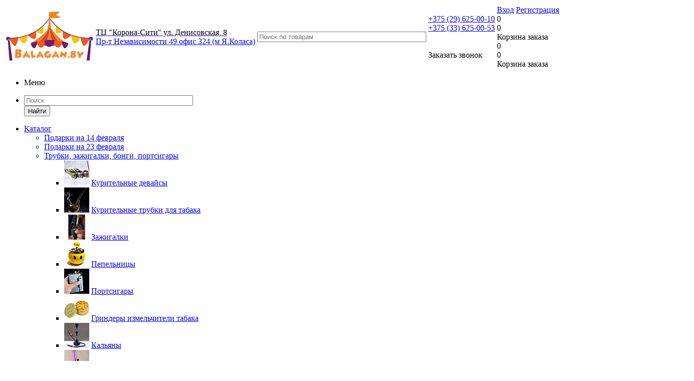

--- FILE ---
content_type: text/html; charset=UTF-8
request_url: https://balagan.by/catalog/folgirovannye-shary/shar-18-46-sm-zvezda-rozovoe-zoloto/
body_size: 60055
content:
<!DOCTYPE html>
<html xml:lang="ru" lang="ru" xmlns="http://www.w3.org/1999/xhtml" >
<head>
<!-- Google Tag Manager -->
<script>(function(w,d,s,l,i){w[l]=w[l]||[];w[l].push({'gtm.start':
new Date().getTime(),event:'gtm.js'});var f=d.getElementsByTagName(s)[0],
j=d.createElement(s),dl=l!='dataLayer'?'&l='+l:'';j.async=true;j.src=
'https://www.googletagmanager.com/gtm.js?id='+i+dl;f.parentNode.insertBefore(j,f);
})(window,document,'script','dataLayer','GTM-NCN42SX');</script>
<!-- End Google Tag Manager -->
	<title>Шар (18&quot;/46 см) Звезда, Розовое Золото купить в Минске | Балаган.бай</title>
	<meta name="viewport" content="user-scalable=no, initial-scale=1.0, maximum-scale=1.0, width=device-width" />
	<meta name="HandheldFriendly" content="true" />
		<meta name="apple-mobile-web-app-status-bar-style" content="black" />
	<meta name="SKYPE_TOOLBAR" content="SKYPE_TOOLBAR_PARSER_COMPATIBLE" />
	<meta http-equiv="Content-Type" content="text/html; charset=UTF-8" />
<meta name="keywords" content="шар с гелием звезда, шар воздушный в форме звезды, шар звезда розовое золото," />
<meta name="description" content="Шар (18&amp;quot;/46 см) Звезда, Розовое Золото по доступной цене в каталоге интернет-магазина Балаган.бай Доставим в один из наших магазинов или курьером по всей Беларуси. ☎ +375 (29) 604-91-949" />
<link href="/bitrix/js/ui/design-tokens/dist/ui.design-tokens.min.css?168199149322029" type="text/css"  rel="stylesheet" />
<link href="/bitrix/js/ui/fonts/opensans/ui.font.opensans.min.css?16819913972320" type="text/css"  rel="stylesheet" />
<link href="/bitrix/js/main/popup/dist/main.popup.bundle.min.css?168199146325089" type="text/css"  rel="stylesheet" />
<link href="/bitrix/js/main/loader/dist/loader.bundle.min.css?16819904112029" type="text/css"  rel="stylesheet" />
<link href="/bitrix/js/main/core/css/core_viewer.min.css?168199146358244" type="text/css"  rel="stylesheet" />
<link href="/bitrix/cache/css/s2/aspro_optimus_copy/kernel_fileman/kernel_fileman_v1.css?176416292712918" type="text/css"  rel="stylesheet" />
<link href="/bitrix/cache/css/s2/aspro_optimus_copy/page_6d95452593b4238da7361c68d1033d88/page_6d95452593b4238da7361c68d1033d88_v1.css?1764162927858" type="text/css"  rel="stylesheet" />
<link href="/bitrix/cache/css/s2/aspro_optimus_copy/default_821b26bb967958d58fa1732b88297ee9/default_821b26bb967958d58fa1732b88297ee9_v1.css?1764162927665" type="text/css"  rel="stylesheet" />
<link href="/bitrix/panel/main/popup.min.css?168199146320774" type="text/css"  rel="stylesheet" />
<link href="/bitrix/cache/css/s2/aspro_optimus_copy/template_20d7776f63dba5d983fc52ba601316a9/template_20d7776f63dba5d983fc52ba601316a9_v1.css?1764162879683578" type="text/css"  data-template-style="true" rel="stylesheet" />
<script type="text/javascript">if(!window.BX)window.BX={};if(!window.BX.message)window.BX.message=function(mess){if(typeof mess==='object'){for(let i in mess) {BX.message[i]=mess[i];} return true;}};</script>
<script type="text/javascript">(window.BX||top.BX).message({'JS_CORE_LOADING':'Загрузка...','JS_CORE_NO_DATA':'- Нет данных -','JS_CORE_WINDOW_CLOSE':'Закрыть','JS_CORE_WINDOW_EXPAND':'Развернуть','JS_CORE_WINDOW_NARROW':'Свернуть в окно','JS_CORE_WINDOW_SAVE':'Сохранить','JS_CORE_WINDOW_CANCEL':'Отменить','JS_CORE_WINDOW_CONTINUE':'Продолжить','JS_CORE_H':'ч','JS_CORE_M':'м','JS_CORE_S':'с','JSADM_AI_HIDE_EXTRA':'Скрыть лишние','JSADM_AI_ALL_NOTIF':'Показать все','JSADM_AUTH_REQ':'Требуется авторизация!','JS_CORE_WINDOW_AUTH':'Войти','JS_CORE_IMAGE_FULL':'Полный размер'});</script>

<script type="text/javascript" src="/bitrix/js/main/core/core.min.js?1681991516220477"></script>

<script>BX.setJSList(['/bitrix/js/main/core/core_ajax.js','/bitrix/js/main/core/core_promise.js','/bitrix/js/main/polyfill/promise/js/promise.js','/bitrix/js/main/loadext/loadext.js','/bitrix/js/main/loadext/extension.js','/bitrix/js/main/polyfill/promise/js/promise.js','/bitrix/js/main/polyfill/find/js/find.js','/bitrix/js/main/polyfill/includes/js/includes.js','/bitrix/js/main/polyfill/matches/js/matches.js','/bitrix/js/ui/polyfill/closest/js/closest.js','/bitrix/js/main/polyfill/fill/main.polyfill.fill.js','/bitrix/js/main/polyfill/find/js/find.js','/bitrix/js/main/polyfill/matches/js/matches.js','/bitrix/js/main/polyfill/core/dist/polyfill.bundle.js','/bitrix/js/main/core/core.js','/bitrix/js/main/polyfill/intersectionobserver/js/intersectionobserver.js','/bitrix/js/main/lazyload/dist/lazyload.bundle.js','/bitrix/js/main/polyfill/core/dist/polyfill.bundle.js','/bitrix/js/main/parambag/dist/parambag.bundle.js']);
</script>
<script type="text/javascript">(window.BX||top.BX).message({'pull_server_enabled':'Y','pull_config_timestamp':'1733564593','pull_guest_mode':'N','pull_guest_user_id':'0'});(window.BX||top.BX).message({'PULL_OLD_REVISION':'Для продолжения корректной работы с сайтом необходимо перезагрузить страницу.'});</script>
<script type="text/javascript">(window.BX||top.BX).message({'DISK_MYOFFICE':false});(window.BX||top.BX).message({'JS_CORE_VIEWER_DOWNLOAD':'Скачать','JS_CORE_VIEWER_EDIT':'Редактировать','JS_CORE_VIEWER_DESCR_AUTHOR':'Автор','JS_CORE_VIEWER_DESCR_LAST_MODIFY':'Последние изменения','JS_CORE_VIEWER_TOO_BIG_FOR_VIEW':'Файл слишком большой для просмотра','JS_CORE_VIEWER_OPEN_WITH_GVIEWER':'Открыть файл в Google Viewer','JS_CORE_VIEWER_IFRAME_DESCR_ERROR':'К сожалению, не удалось открыть документ.','JS_CORE_VIEWER_IFRAME_PROCESS_SAVE_DOC':'Сохранение документа','JS_CORE_VIEWER_IFRAME_UPLOAD_DOC_TO_GOOGLE':'Загрузка документа','JS_CORE_VIEWER_IFRAME_CONVERT_ACCEPT':'Конвертировать','JS_CORE_VIEWER_IFRAME_CONVERT_DECLINE':'Отменить','JS_CORE_VIEWER_IFRAME_CONVERT_TO_NEW_FORMAT':'Документ будет сконвертирован в docx, xls, pptx, так как имеет старый формат.','JS_CORE_VIEWER_IFRAME_DESCR_SAVE_DOC':'Сохранить документ?','JS_CORE_VIEWER_IFRAME_SAVE_DOC':'Сохранить','JS_CORE_VIEWER_IFRAME_DISCARD_DOC':'Отменить изменения','JS_CORE_VIEWER_IFRAME_CHOICE_SERVICE_EDIT':'Редактировать с помощью','JS_CORE_VIEWER_IFRAME_SET_DEFAULT_SERVICE_EDIT':'Использовать для всех файлов','JS_CORE_VIEWER_IFRAME_CHOICE_SERVICE_EDIT_ACCEPT':'Применить','JS_CORE_VIEWER_IFRAME_CHOICE_SERVICE_EDIT_DECLINE':'Отменить','JS_CORE_VIEWER_IFRAME_UPLOAD_NEW_VERSION_IN_COMMENT':'Загрузил новую версию файла','JS_CORE_VIEWER_SERVICE_GOOGLE_DRIVE':'Google Docs','JS_CORE_VIEWER_SERVICE_SKYDRIVE':'MS Office Online','JS_CORE_VIEWER_IFRAME_CANCEL':'Отмена','JS_CORE_VIEWER_IFRAME_DESCR_SAVE_DOC_F':'В одном из окон вы редактируете данный документ. Если вы завершили работу над документом, нажмите \"#SAVE_DOC#\", чтобы загрузить измененный файл на портал.','JS_CORE_VIEWER_SAVE':'Сохранить','JS_CORE_VIEWER_EDIT_IN_SERVICE':'Редактировать в #SERVICE#','JS_CORE_VIEWER_NOW_EDITING_IN_SERVICE':'Редактирование в #SERVICE#','JS_CORE_VIEWER_SAVE_TO_OWN_FILES':'Сохранить на Битрикс24.Диск','JS_CORE_VIEWER_DOWNLOAD_TO_PC':'Скачать на локальный компьютер','JS_CORE_VIEWER_GO_TO_FILE':'Перейти к файлу','JS_CORE_VIEWER_DESCR_SAVE_FILE_TO_OWN_FILES':'Файл #NAME# успешно сохранен<br>в папку \"Файлы\\Сохраненные\"','JS_CORE_VIEWER_DESCR_PROCESS_SAVE_FILE_TO_OWN_FILES':'Файл #NAME# сохраняется<br>на ваш \"Битрикс24.Диск\"','JS_CORE_VIEWER_HISTORY_ELEMENT':'История','JS_CORE_VIEWER_VIEW_ELEMENT':'Просмотреть','JS_CORE_VIEWER_THROUGH_VERSION':'Версия #NUMBER#','JS_CORE_VIEWER_THROUGH_LAST_VERSION':'Последняя версия','JS_CORE_VIEWER_DISABLE_EDIT_BY_PERM':'Автор не разрешил вам редактировать этот документ','JS_CORE_VIEWER_IFRAME_UPLOAD_NEW_VERSION_IN_COMMENT_F':'Загрузила новую версию файла','JS_CORE_VIEWER_IFRAME_UPLOAD_NEW_VERSION_IN_COMMENT_M':'Загрузил новую версию файла','JS_CORE_VIEWER_IFRAME_CONVERT_TO_NEW_FORMAT_EX':'Документ будет сконвертирован в формат #NEW_FORMAT#, так как текущий формат #OLD_FORMAT# является устаревшим.','JS_CORE_VIEWER_CONVERT_TITLE':'Конвертировать в #NEW_FORMAT#?','JS_CORE_VIEWER_CREATE_IN_SERVICE':'Создать с помощью #SERVICE#','JS_CORE_VIEWER_NOW_CREATING_IN_SERVICE':'Создание документа в #SERVICE#','JS_CORE_VIEWER_SAVE_AS':'Сохранить как','JS_CORE_VIEWER_CREATE_DESCR_SAVE_DOC_F':'В одном из окон вы создаете новый документ. Если вы завершили работу над документом, нажмите \"#SAVE_AS_DOC#\", чтобы перейти к добавлению документа на портал.','JS_CORE_VIEWER_NOW_DOWNLOAD_FROM_SERVICE':'Загрузка документа из #SERVICE#','JS_CORE_VIEWER_EDIT_IN_LOCAL_SERVICE':'Редактировать на моём компьютере','JS_CORE_VIEWER_EDIT_IN_LOCAL_SERVICE_SHORT':'Редактировать на #SERVICE#','JS_CORE_VIEWER_SERVICE_LOCAL':'моём компьютере','JS_CORE_VIEWER_DOWNLOAD_B24_DESKTOP':'Скачать','JS_CORE_VIEWER_SERVICE_LOCAL_INSTALL_DESKTOP':'Для эффективного редактирования документов на компьютере, установите десктоп приложение и подключите Битрикс24.Диск','JS_CORE_VIEWER_SERVICE_B24_DISK':'Битрикс24.Диск','JS_CORE_VIEWER_SHOW_FILE_DIALOG_OAUTH_NOTICE':'Для просмотра файла, пожалуйста, авторизуйтесь в своем аккаунте <a id=\"bx-js-disk-run-oauth-modal\" href=\"#\">#SERVICE#<\/a>.','JS_CORE_VIEWER_SERVICE_OFFICE365':'Office365','JS_CORE_VIEWER_DOCUMENT_IS_LOCKED_BY':'Документ заблокирован на редактирование','JS_CORE_VIEWER_SERVICE_MYOFFICE':'МойОфис','JS_CORE_VIEWER_OPEN_PDF_PREVIEW':'Просмотреть pdf-версию файла','JS_CORE_VIEWER_AJAX_ACCESS_DENIED':'Не хватает прав для просмотра файла. Попробуйте обновить страницу.','JS_CORE_VIEWER_AJAX_CONNECTION_FAILED':'При попытке открыть файл возникла ошибка. Пожалуйста, попробуйте позже.','JS_CORE_VIEWER_AJAX_OPEN_NEW_TAB':'Открыть в новом окне','JS_CORE_VIEWER_AJAX_PRINT':'Распечатать','JS_CORE_VIEWER_TRANSFORMATION_IN_PROCESS':'Документ сохранён. Мы готовим его к показу.','JS_CORE_VIEWER_IFRAME_ERROR_TITLE':'Не удалось открыть документ','JS_CORE_VIEWER_DOWNLOAD_B24_DESKTOP_FULL':'Скачать приложение','JS_CORE_VIEWER_DOWNLOAD_DOCUMENT':'Скачать документ','JS_CORE_VIEWER_IFRAME_ERROR_COULD_NOT_VIEW':'К сожалению, не удалось просмотреть документ.','JS_CORE_VIEWER_ACTIONPANEL_MORE':'Ещё'});</script>
<script type="text/javascript">(window.BX||top.BX).message({'JS_CORE_LOADING':'Загрузка...','JS_CORE_NO_DATA':'- Нет данных -','JS_CORE_WINDOW_CLOSE':'Закрыть','JS_CORE_WINDOW_EXPAND':'Развернуть','JS_CORE_WINDOW_NARROW':'Свернуть в окно','JS_CORE_WINDOW_SAVE':'Сохранить','JS_CORE_WINDOW_CANCEL':'Отменить','JS_CORE_WINDOW_CONTINUE':'Продолжить','JS_CORE_H':'ч','JS_CORE_M':'м','JS_CORE_S':'с','JSADM_AI_HIDE_EXTRA':'Скрыть лишние','JSADM_AI_ALL_NOTIF':'Показать все','JSADM_AUTH_REQ':'Требуется авторизация!','JS_CORE_WINDOW_AUTH':'Войти','JS_CORE_IMAGE_FULL':'Полный размер'});</script>
<script bxrunfirst>LHE_MESS = window.LHE_MESS = {'Image':'Изображение','Video':'Видео','ImageSizing':'Размеры (Ш х В)'}; (window.BX||top.BX).message({'CreateLink':'Ссылка','EditLink':'Редактировать ссылку','DialogSave':'Сохранить','DialogCancel':'Отменить','DialogClose':'Закрыть','Width':'Ширина','Height':'Высота','Source':'Режим HTML-кода','BBSource':'Режим BB-Code','On':'включено','Off':'выключено','Anchor':'Якорь','DeleteLink':'Удалить ссылку','Image':'Изображение','EditImage':'Редактировать изображение','SpecialChar':'Вставить спецсимвол','Bold':'Жирный','Italic':'Курсив','Underline':'Подчеркнутый','Strike':'Зачеркнутый','RemoveFormat':'Удалить форматирование','InsertHr':'Вставить горизонтальный разделитель','JustifyLeft':'По левому краю','JustifyCenter':'По центру','JustifyRight':'По правому краю','JustifyFull':'По ширине','Outdent':'Уменьшить отступ','Indent':'Увеличить отступ','OrderedList':'Нумерованный список','UnorderedList':'Список с маркерами','InsertTable':'Таблица','SmileList':'Смайлы','HeaderList':'Формат','FontList':'Шрифт','FontSizeList':'Размер шрифта','BackColor':'Цвет фона','ForeColor':'Цвет шрифта','Video':'Видео','InsertVideo':'Вставить видео','EditVideo':'Редактировать видео','VideoProps':'Параметры видео','VideoPath':'Путь к видеофайлу','VideoPreviewPath':'Путь к рисунку предпросмотра','VideoAutoplay':'Автоматически начать проигрывать','VideoVolume':'Уровень громкости','LinkProps':'Параметры ссылки','LinkText':'Текст ссылки','LinkHref':'Адрес ссылки','LinkTitle':'Всплывающая подсказка','LinkTarget':'Открыть ссылку в ','LinkTarget_def':'- не указывать - ','LinkTarget_blank':'новом окне','LinkTarget_parent':'родительском окне','LinkTarget_self':'этом окне','LinkTarget_top':'самом наружном','AnchorProps':'Параметры якоря','AnchorName':'Название якоря','ImageProps':'Параметры изображения','ImageSrc':'Путь к изображению','ImageTitle':'Всплывающая подсказка','ImgAlign':'Выравнивание','ImgAlignTop':'по верхней границе','ImgAlignRight':'справа','ImgAlignBottom':'по нижней границе','ImgAlignLeft':'слева','ImgAlignMiddle':'по центру','ImageSizing':'Размеры (Ш х В)','ImageSaveProp':'Сохранять пропорции','ImagePreview':'Предпросмотр','Normal':'Обычный','Heading':'Заголовок','Preformatted':'Преформатирован','DefaultColor':'По умолчанию','DragFloatingToolbar':'Панель инструментов','Quote':'Оформление текста в виде цитаты','InsertCode':'Оформление текста в виде кода','InsertCut':'Оформление текста предпросмотра','Translit':'Перекодировка транслит/латиница','CutTitle':'Ограничение текста предпросмотра','TableRows':'Строк','TableCols':'Столбцов','TableModel':'Макет','ListItems':'Элементы списка','AddLI':'Добавить пункт','AddLITitle':'Добавить пункт в список (Enter)','DelListItem':'Удалить пункт из списка','ResizerTitle':'Изменить размер','CodeDel':'Нажмите (Shift + Del) чтобы удалить весь фрагмент кода','OnPasteProcessing':'Идет обработка вставленного текста...'});</script>
<script type="text/javascript">(window.BX||top.BX).message({'LANGUAGE_ID':'ru','FORMAT_DATE':'DD.MM.YYYY','FORMAT_DATETIME':'DD.MM.YYYY HH:MI:SS','COOKIE_PREFIX':'YLET_by','SERVER_TZ_OFFSET':'10800','UTF_MODE':'Y','SITE_ID':'s2','SITE_DIR':'/','USER_ID':'','SERVER_TIME':'1768624312','USER_TZ_OFFSET':'0','USER_TZ_AUTO':'Y','bitrix_sessid':'caaaacfb30472fce584cad35c5382f93'});</script>


<script type="text/javascript"  src="/bitrix/cache/js/s2/aspro_optimus_copy/kernel_main/kernel_main_v1.js?1765526275133904"></script>
<script type="text/javascript" src="/bitrix/js/pull/protobuf/protobuf.min.js?168199100976433"></script>
<script type="text/javascript" src="/bitrix/js/pull/protobuf/model.min.js?168199100914190"></script>
<script type="text/javascript" src="/bitrix/js/rest/client/rest.client.min.js?16819910269240"></script>
<script type="text/javascript" src="/bitrix/js/pull/client/pull.client.min.js?168199148248309"></script>
<script type="text/javascript" src="/bitrix/js/main/jquery/jquery-1.12.4.min.js?168199142197163"></script>
<script type="text/javascript" src="/bitrix/js/main/ajax.min.js?150894716922194"></script>
<script type="text/javascript" src="//cdn.jsdelivr.net/npm/slick-carousel@1.8.1/slick/slick.min.js"></script>
<script type="text/javascript" src="/bitrix/js/main/popup/dist/main.popup.bundle.min.js?168199146165492"></script>
<script type="text/javascript" src="/bitrix/js/main/cphttprequest.min.js?15089471803623"></script>
<script type="text/javascript" src="/bitrix/js/main/core/core_ls.min.js?15089471797365"></script>
<script type="text/javascript" src="/bitrix/js/main/loader/dist/loader.bundle.min.js?16819908933969"></script>
<script type="text/javascript" src="/bitrix/js/main/core/core_viewer.min.js?168199049899309"></script>
<script type="text/javascript"  src="/bitrix/cache/js/s2/aspro_optimus_copy/kernel_fileman/kernel_fileman_v1.js?1764162927145300"></script>
<script type="text/javascript" src="/bitrix/js/currency/currency-core/dist/currency-core.bundle.min.js?16819911463755"></script>
<script type="text/javascript" src="/bitrix/js/currency/core_currency.min.js?1681990806833"></script>
<script type="text/javascript">BX.setJSList(['/bitrix/js/main/core/core_fx.js','/bitrix/js/main/pageobject/pageobject.js','/bitrix/js/main/core/core_window.js','/bitrix/js/main/date/main.date.js','/bitrix/js/main/core/core_date.js','/bitrix/js/main/session.js','/bitrix/js/fileman/light_editor/le_dialogs.js','/bitrix/js/fileman/light_editor/le_controls.js','/bitrix/js/fileman/light_editor/le_toolbarbuttons.js','/bitrix/js/fileman/light_editor/le_core.js','/bitrix/templates/aspro_optimus_copy/components/pan/catalog.element/main/script.js','/bitrix/templates/aspro_optimus_copy/components/bitrix/sale.gift.product/main/script.js','/bitrix/templates/aspro_optimus_copy/components/bitrix/sale.gift.main.products/main/script.js','/bitrix/templates/aspro_optimus_copy/components/bitrix/catalog.section/catalog_similar_products/script.js','/bitrix/templates/aspro_optimus_copy/components/bitrix/catalog.bigdata.products/main_new/script.js','/bitrix/templates/aspro_optimus_copy/js/jquery.actual.min.js','/bitrix/templates/aspro_optimus_copy/js/jqModal.js','/bitrix/templates/aspro_optimus_copy/js/jquery.fancybox.js','/bitrix/templates/aspro_optimus_copy/js/jquery.history.js','/bitrix/templates/aspro_optimus_copy/js/jquery.flexslider.js','/bitrix/templates/aspro_optimus_copy/js/jquery.validate.min.js','/bitrix/templates/aspro_optimus_copy/js/jquery.inputmask.bundle.min.js','/bitrix/templates/aspro_optimus_copy/js/jquery.easing.1.3.js','/bitrix/templates/aspro_optimus_copy/js/equalize.min.js','/bitrix/templates/aspro_optimus_copy/js/jquery.alphanumeric.js','/bitrix/templates/aspro_optimus_copy/js/jquery.cookie.js','/bitrix/templates/aspro_optimus_copy/js/jquery.plugin.min.js','/bitrix/templates/aspro_optimus_copy/js/jquery.countdown.min.js','/bitrix/templates/aspro_optimus_copy/js/jquery.countdown-ru.js','/bitrix/templates/aspro_optimus_copy/js/jquery.ikSelect.js','/bitrix/templates/aspro_optimus_copy/js/sly.js','/bitrix/templates/aspro_optimus_copy/js/equalize_ext.js','/bitrix/templates/aspro_optimus_copy/js/jquery.dotdotdot.js','/bitrix/templates/aspro_optimus_copy/js/main.js','/bitrix/templates/aspro_optimus/js/jquery.lazy_load/jquery.lazy.min.js','/bitrix/templates/aspro_optimus/js/jquery.lazy_load/jquery.lazy.plugins.min.js','/bitrix/templates/aspro_optimus/js/brazzers/jQuery.Brazzers-Carousel.min.js','/bitrix/components/bitrix/search.title/script.js','/bitrix/templates/aspro_optimus_copy/js/custom.js','/bitrix/templates/aspro_optimus_copy/components/bitrix/forum.topic.reviews/main/script.js']);</script>
<script type="text/javascript">BX.setCSSList(['/bitrix/js/fileman/light_editor/light_editor.css','/bitrix/templates/aspro_optimus_copy/components/bitrix/sale.gift.main.products/main/style.css','/bitrix/templates/aspro_optimus_copy/css/jquery.fancybox.css','/bitrix/templates/aspro_optimus_copy/css/styles.css','/bitrix/templates/aspro_optimus_copy/ajax/ajax.css','/bitrix/templates/aspro_optimus_copy/styles.css','/bitrix/templates/aspro_optimus_copy/template_styles.css','/bitrix/templates/aspro_optimus_copy/themes/orange/theme.css','/bitrix/templates/aspro_optimus_copy/bg_color/light/bgcolors.css','/bitrix/templates/aspro_optimus_copy/css/media.min.css','/bitrix/templates/aspro_optimus_copy/css/fonts/font-awesome/css/font-awesome.min.css','/bitrix/templates/aspro_optimus_copy/css/print.css','/bitrix/templates/aspro_optimus_copy/css/custom.css','/bitrix/templates/aspro_optimus_copy/components/bitrix/iblock.vote/element_rating/style.css']);</script>
<script type="text/javascript">
					(function () {
						"use strict";

						var counter = function ()
						{
							var cookie = (function (name) {
								var parts = ("; " + document.cookie).split("; " + name + "=");
								if (parts.length == 2) {
									try {return JSON.parse(decodeURIComponent(parts.pop().split(";").shift()));}
									catch (e) {}
								}
							})("BITRIX_CONVERSION_CONTEXT_s2");

							if (cookie && cookie.EXPIRE >= BX.message("SERVER_TIME"))
								return;

							var request = new XMLHttpRequest();
							request.open("POST", "/bitrix/tools/conversion/ajax_counter.php", true);
							request.setRequestHeader("Content-type", "application/x-www-form-urlencoded");
							request.send(
								"SITE_ID="+encodeURIComponent("s2")+
								"&sessid="+encodeURIComponent(BX.bitrix_sessid())+
								"&HTTP_REFERER="+encodeURIComponent(document.referrer)
							);
						};

						if (window.frameRequestStart === true)
							BX.addCustomEvent("onFrameDataReceived", counter);
						else
							BX.ready(counter);
					})();
				</script>
<script>BX.message({'PHONE':'Телефон','SOCIAL':'Социальные сети','DESCRIPTION':'Описание магазина','ITEMS':'Товары','LOGO':'Логотип','REGISTER_INCLUDE_AREA':'Текст о регистрации','AUTH_INCLUDE_AREA':'Текст об авторизации','FRONT_IMG':'Изображение компании','EMPTY_CART':'пуста','CATALOG_VIEW_MORE':'... Показать все','CATALOG_VIEW_LESS':'... Свернуть','JS_REQUIRED':'Заполните это поле!','JS_FORMAT':'Неверный формат!','JS_FILE_EXT':'Недопустимое расширение файла!','JS_PASSWORD_COPY':'Пароли не совпадают!','JS_PASSWORD_LENGTH':'Минимум 6 символов!','JS_ERROR':'Неверно заполнено поле!','JS_FILE_SIZE':'Максимальный размер 5мб!','JS_FILE_BUTTON_NAME':'Выберите файл','JS_FILE_DEFAULT':'Файл не найден','JS_DATE':'Некорректная дата!','JS_REQUIRED_LICENSES':'Согласитесь с условиями!','FANCY_CLOSE':'Закрыть','FANCY_NEXT':'Следующий','FANCY_PREV':'Предыдущий','TOP_AUTH_REGISTER':'Регистрация','CALLBACK':'Заказать звонок','UNTIL_AKC':'До конца акции','TITLE_QUANTITY_BLOCK':'Остаток','TITLE_QUANTITY':'штук','COUNTDOWN_SEC':'сек.','COUNTDOWN_MIN':'мин.','COUNTDOWN_HOUR':'час.','COUNTDOWN_DAY0':'дней','COUNTDOWN_DAY1':'день','COUNTDOWN_DAY2':'дня','COUNTDOWN_WEAK0':'Недель','COUNTDOWN_WEAK1':'Неделя','COUNTDOWN_WEAK2':'Недели','COUNTDOWN_MONTH0':'Месяцев','COUNTDOWN_MONTH1':'Месяц','COUNTDOWN_MONTH2':'Месяца','COUNTDOWN_YEAR0':'Лет','COUNTDOWN_YEAR1':'Год','COUNTDOWN_YEAR2':'Года','CATALOG_PARTIAL_BASKET_PROPERTIES_ERROR':'Заполнены не все свойства у добавляемого товара','CATALOG_EMPTY_BASKET_PROPERTIES_ERROR':'Выберите свойства товара, добавляемые в корзину в параметрах компонента','CATALOG_ELEMENT_NOT_FOUND':'Элемент не найден','ERROR_ADD2BASKET':'Ошибка добавления товара в корзину','CATALOG_SUCCESSFUL_ADD_TO_BASKET':'Успешное добавление товара в корзину','ERROR_BASKET_TITLE':'Ошибка корзины','ERROR_BASKET_PROP_TITLE':'Выберите свойства, добавляемые в корзину','ERROR_BASKET_BUTTON':'Выбрать','BASKET_TOP':'Корзина в шапке','ERROR_ADD_DELAY_ITEM':'Ошибка отложенной корзины','VIEWED_TITLE':'Ранее вы смотрели','VIEWED_BEFORE':'Ранее вы смотрели','BEST_TITLE':'Лучшие предложения','CT_BST_SEARCH_BUTTON':'Поиск','CT_BST_SEARCH2_BUTTON':'Найти','BASKET_PRINT_BUTTON':'Распечатать','BASKET_CLEAR_ALL_BUTTON':'Очистить','BASKET_QUICK_ORDER_BUTTON':'Быстрый заказ','BASKET_CONTINUE_BUTTON':'Продолжить покупки','BASKET_ORDER_BUTTON':'Оформить заказ','SHARE_BUTTON':'Поделиться','BASKET_CHANGE_TITLE':'Ваш заказ','BASKET_CHANGE_LINK':'Изменить','FROM':'от','TITLE_BLOCK_VIEWED_NAME':'Ранее вы смотрели','T_BASKET':'Корзина заказа','FILTER_EXPAND_VALUES':'Показать все','FILTER_HIDE_VALUES':'Свернуть','FULL_ORDER':'Полный заказ'})</script>
<link rel="shortcut icon" href="/favicon.ico?1671786765" type="image/x-icon" />
<link rel="apple-touch-icon" sizes="180x180" href="/include/apple-touch-icon.png" />
<script type="text/javascript">var ajaxMessages = {wait:"Загрузка..."}</script>
<meta property="og:description" content="Шар (18&quot;/46 см) Звезда, Розовое Золото по доступной цене в каталоге интернет-магазина Балаган.бай Доставим в один из наших магазинов или курьером по всей Беларуси. ☎ +375 (29) 604-91-949" />
<meta property="og:image" content="/upload/iblock/07e/07e85094ae0da2a75751e9198f7de3a8.jpg" />
<link rel="image_src" href="/upload/iblock/07e/07e85094ae0da2a75751e9198f7de3a8.jpg"  />
<meta property="og:title" content="Шар (18&quot;/46 см) Звезда, Розовое Золото купить в Минске | Балаган.бай" />
<meta property="og:type" content="article" />
<meta property="og:url" content="/catalog/folgirovannye-shary/shar-18-46-sm-zvezda-rozovoe-zoloto/" />



<script type="text/javascript"  src="/bitrix/cache/js/s2/aspro_optimus_copy/template_d5786b17ee367b1a00b5578a16389279/template_d5786b17ee367b1a00b5578a16389279_v1.js?1764162879384789"></script>
<script type="text/javascript"  src="/bitrix/cache/js/s2/aspro_optimus_copy/page_acff90f317f46f3bd87cf69406d3c4a9/page_acff90f317f46f3bd87cf69406d3c4a9_v1.js?1764162927182754"></script>
<script type="text/javascript"  src="/bitrix/cache/js/s2/aspro_optimus_copy/default_f74656888fe9918fdc50e4947bf92073/default_f74656888fe9918fdc50e4947bf92073_v1.js?176416292716276"></script>
<script type="text/javascript">var _ba = _ba || []; _ba.push(["aid", "f8bd8e3c8f98fdf17c7770a9771d8e82"]); _ba.push(["host", "balagan.by"]); _ba.push(["ad[ct][item]", "[base64]"]);_ba.push(["ad[ct][user_id]", function(){return BX.message("USER_ID") ? BX.message("USER_ID") : 0;}]);_ba.push(["ad[ct][recommendation]", function() {var rcmId = "";var cookieValue = BX.getCookie("YLET_by_RCM_PRODUCT_LOG");var productId = 29974;var cItems = [];var cItem;if (cookieValue){cItems = cookieValue.split(".");}var i = cItems.length;while (i--){cItem = cItems[i].split("-");if (cItem[0] == productId){rcmId = cItem[1];break;}}return rcmId;}]);_ba.push(["ad[ct][v]", "2"]);(function() {var ba = document.createElement("script"); ba.type = "text/javascript"; ba.async = true;ba.src = (document.location.protocol == "https:" ? "https://" : "http://") + "bitrix.info/ba.js";var s = document.getElementsByTagName("script")[0];s.parentNode.insertBefore(ba, s);})();</script>


    <link rel="stylesheet" type="text/css" href="//cdn.jsdelivr.net/npm/slick-carousel@1.8.1/slick/slick.css"/>
    <link rel="stylesheet" href="/bitrix/templates/aspro_optimus/js/brazzers/jQuery.Brazzers-Carousel.min.css">
	<link href="/bitrix/js/ui/design-tokens/dist/ui.design-tokens.min.css?168199149322029" type="text/css"  rel="stylesheet" />
<link href="/bitrix/js/ui/fonts/opensans/ui.font.opensans.min.css?16819913972320" type="text/css"  rel="stylesheet" />
<link href="/bitrix/js/main/popup/dist/main.popup.bundle.min.css?168199146325089" type="text/css"  rel="stylesheet" />
<link href="/bitrix/js/main/loader/dist/loader.bundle.min.css?16819904112029" type="text/css"  rel="stylesheet" />
<link href="/bitrix/js/main/core/css/core_viewer.min.css?168199146358244" type="text/css"  rel="stylesheet" />
<link href="/bitrix/cache/css/s2/aspro_optimus_copy/kernel_fileman/kernel_fileman_v1.css?176416292712918" type="text/css"  rel="stylesheet" />
<link href="/bitrix/cache/css/s2/aspro_optimus_copy/page_6d95452593b4238da7361c68d1033d88/page_6d95452593b4238da7361c68d1033d88_v1.css?1764162927858" type="text/css"  rel="stylesheet" />
<link href="/bitrix/cache/css/s2/aspro_optimus_copy/default_821b26bb967958d58fa1732b88297ee9/default_821b26bb967958d58fa1732b88297ee9_v1.css?1764162927665" type="text/css"  rel="stylesheet" />
<link href="/bitrix/panel/main/popup.min.css?168199146320774" type="text/css"  rel="stylesheet" />
<link href="/bitrix/cache/css/s2/aspro_optimus_copy/template_20d7776f63dba5d983fc52ba601316a9/template_20d7776f63dba5d983fc52ba601316a9_v1.css?1764162879683578" type="text/css"  data-template-style="true" rel="stylesheet" />
	<link rel="stylesheet" href="//code.jquery.com/ui/1.12.1/themes/base/jquery-ui.css">
<script src="https://code.jquery.com/ui/1.12.1/jquery-ui.js"></script>
<link href='https://fonts.googleapis.com/css?family=Ubuntu:400,500,700,400italic&subset=latin,cyrillic' rel='stylesheet' type='text/css'>
			<!--[if gte IE 9]><style type="text/css">.basket_button, .button30, .icon {filter: none;}</style><![endif]-->
<!-- Global site tag (gtag.js) - Google Analytics -->
    <!-- Global site tag (gtag.js) - Google Analytics -->
    <!-- Global site tag (gtag.js) - Google Analytics -->
<script async src="https://www.googletagmanager.com/gtag/js?id=UA-147456861-1"></script>
<script>
  window.dataLayer = window.dataLayer || [];
  function gtag(){dataLayer.push(arguments);}
  gtag('js', new Date());

  gtag('config', 'UA-147456861-1');
</script>

<!-- Yandex.Metrika counter -->
<script type="text/javascript" >
   (function(m,e,t,r,i,k,a){m[i]=m[i]||function(){(m[i].a=m[i].a||[]).push(arguments)};
   m[i].l=1*new Date();
   for (var j = 0; j < document.scripts.length; j++) {if (document.scripts[j].src === r) { return; }}
   k=e.createElement(t),a=e.getElementsByTagName(t)[0],k.async=1,k.src=r,a.parentNode.insertBefore(k,a)})
   (window, document, "script", "https://mc.yandex.ru/metrika/tag.js", "ym");

   ym(55253074, "init", {
        clickmap:true,
        trackLinks:true,
        accurateTrackBounce:true,
        webvisor:true
   });
</script>
<noscript><div><img src="https://mc.yandex.ru/watch/55253074" style="position:absolute; left:-9999px;" alt="" /></div></noscript>
<!-- /Yandex.Metrika counter -->

</head>
	<body id="mainpage">
<!-- Google Tag Manager (noscript) -->
<noscript><iframe src="https://www.googletagmanager.com/ns.html?id=GTM-NCN42SX"
height="0" width="0" style="display:none;visibility:hidden"></iframe></noscript>
<!-- End Google Tag Manager (noscript) -->
		<div id="panel_admin"></div>
								<script type="text/javascript">
		BX.message({'MIN_ORDER_PRICE_TEXT':'<b>Минимальная сумма заказа #PRICE#<\/b><br/>Пожалуйста, добавьте еще товаров в корзину'});

		var arOptimusOptions = ({
			"SITE_DIR" : "/",
			"SITE_ID" : "s2",
			"FORM" : ({
				"ASK_FORM_ID" : "ASK",
				"SERVICES_FORM_ID" : "SERVICES",
				"FEEDBACK_FORM_ID" : "FEEDBACK",
				"CALLBACK_FORM_ID" : "CALLBACK",
				"RESUME_FORM_ID" : "RESUME",
				"TOORDER_FORM_ID" : "TOORDER"
			}),
			"PAGES" : ({
				"FRONT_PAGE" : "",
				"BASKET_PAGE" : "",
				"ORDER_PAGE" : "",
				"PERSONAL_PAGE" : "",
				"CATALOG_PAGE" : ""
			}),
			"PRICES" : ({
				"MIN_PRICE" : "1",
			}),
			"THEME" : ({
				"THEME_SWITCHER" : "n",
				"COLOR_THEME" : "orange",
				"CUSTOM_COLOR_THEME" : "006dca",
				"LOGO_IMAGE" : "/upload/aspro.optimus/5fa/5fa01ab8e996679daaf931ee12c6d140.png",
				"FAVICON_IMAGE" : "/favicon.ico?1671786765",
				"APPLE_TOUCH_ICON_IMAGE" : "/include/apple-touch-icon.png",
				"BANNER_WIDTH" : "",
				"BANNER_ANIMATIONTYPE" : "SLIDE_HORIZONTAL",
				"BANNER_SLIDESSHOWSPEED" : "5000",
				"BANNER_ANIMATIONSPEED" : "600",
				"HEAD" : ({
					"VALUE" : "",
					"MENU" : "",
					"MENU_COLOR" : "",
					"HEAD_COLOR" : "",
				}),
				"BASKET" : "fly",
				"STORES" : "",
				"STORES_SOURCE" : "iblock",
				"TYPE_SKU" : "type_1",
				"TYPE_VIEW_FILTER" : "horizontal",
				"SHOW_BASKET_ONADDTOCART" : "Y",
				"SHOW_BASKET_PRINT" : "Y",
				"SHOW_ONECLICKBUY_ON_BASKET_PAGE" : "Y",
				"PHONE_MASK" : "+375 (99) 999-99-99",
				"VALIDATE_PHONE_MASK" : "^[+][0-9]{3} [(][0-9]{2}[)] [0-9]{3}[-][0-9]{2}[-][0-9]{2}$",
				"SCROLLTOTOP_TYPE" : "ROUND_COLOR",
				"SCROLLTOTOP_POSITION" : "PADDING",
				"MENU_POSITION" : "line",
				"SHOW_LICENCE" : "N",
			}),
			"COUNTERS":({
				"YANDEX_COUNTER" : "0",
				"YANDEX_ECOMERCE" : "N",
				"USE_YA_COUNTER" : "N",
				"YA_COUNTER_ID" : "",
				"USE_FORMS_GOALS" : "COMMON",
				"USE_BASKET_GOALS" : "Y",
				"USE_1CLICK_GOALS" : "Y",
				"USE_FASTORDER_GOALS" : "Y",
				"USE_FULLORDER_GOALS" : "Y",
				"USE_DEBUG_GOALS" : "N",
				"GOOGLE_COUNTER" : "0",
				"GOOGLE_ECOMERCE" : "Y",
				"TYPE":{
					"ONE_CLICK":"Покупка в 1 клик",
					"QUICK_ORDER":"Быстрый заказ",
				},
				"GOOGLE_EVENTS":{
					"ADD2BASKET": "addToCart",
					"REMOVE_BASKET": "removeFromCart",
					"CHECKOUT_ORDER": "checkout",
				}
			}),
			"JS_ITEM_CLICK":({
				"precision" : 6,
				"precisionFactor" : Math.pow(10,6)
			})
		});

		$(document).ready(function(){
			$.extend( $.validator.messages, {
				required: BX.message('JS_REQUIRED'),
				email: BX.message('JS_FORMAT'),
				equalTo: BX.message('JS_PASSWORD_COPY'),
				minlength: BX.message('JS_PASSWORD_LENGTH'),
				remote: BX.message('JS_ERROR')
			});

			$.validator.addMethod(
				'regexp', function( value, element, regexp ){
					var re = new RegExp( regexp );
					return this.optional( element ) || re.test( value );
				},
				BX.message('JS_FORMAT')
			);

			$.validator.addMethod(
				'filesize', function( value, element, param ){
					return this.optional( element ) || ( element.files[0].size <= param )
				},
				BX.message('JS_FILE_SIZE')
			);

			$.validator.addMethod(
				'date', function( value, element, param ) {
					var status = false;
					if(!value || value.length <= 0){
						status = false;
					}
					else{
						// html5 date allways yyyy-mm-dd
						var re = new RegExp('^([0-9]{4})(.)([0-9]{2})(.)([0-9]{2})$');
						var matches = re.exec(value);
						if(matches){
							var composedDate = new Date(matches[1], (matches[3] - 1), matches[5]);
							status = ((composedDate.getMonth() == (matches[3] - 1)) && (composedDate.getDate() == matches[5]) && (composedDate.getFullYear() == matches[1]));
						}
						else{
							// firefox
							var re = new RegExp('^([0-9]{2})(.)([0-9]{2})(.)([0-9]{4})$');
							var matches = re.exec(value);
							if(matches){
								var composedDate = new Date(matches[5], (matches[3] - 1), matches[1]);
								status = ((composedDate.getMonth() == (matches[3] - 1)) && (composedDate.getDate() == matches[1]) && (composedDate.getFullYear() == matches[5]));
							}
						}
					}
					return status;
				}, BX.message('JS_DATE')
			);

			$.validator.addMethod(
				'extension', function(value, element, param){
					param = typeof param === 'string' ? param.replace(/,/g, '|') : 'png|jpe?g|gif';
					return this.optional(element) || value.match(new RegExp('.(' + param + ')$', 'i'));
				}, BX.message('JS_FILE_EXT')
			);

			$.validator.addMethod(
				'captcha', function( value, element, params ){
					return $.validator.methods.remote.call(this, value, element,{
						url: arOptimusOptions['SITE_DIR'] + 'ajax/check-captcha.php',
						type: 'post',
						data:{
							captcha_word: value,
							captcha_sid: function(){
								return $(element).closest('form').find('input[name="captcha_sid"]').val();
							}
						}
					});
				},
				BX.message('JS_ERROR')
			);

			$.validator.addClassRules({
				'phone':{
					regexp: arOptimusOptions['THEME']['VALIDATE_PHONE_MASK']
				},
				'confirm_password':{
					equalTo: 'input[name="REGISTER\[PASSWORD\]"]',
					minlength: 6
				},
				'password':{
					minlength: 6
				},
				'inputfile':{
					extension: arOptimusOptions['THEME']['VALIDATE_FILE_EXT'],
					filesize: 5000000
				},
				'captcha':{
					captcha: ''
				}
			});

			if(arOptimusOptions['THEME']['PHONE_MASK']){
				$('input.phone').inputmask('mask', {'mask': arOptimusOptions['THEME']['PHONE_MASK']});
			}

			jqmEd('feedback', arOptimusOptions['FORM']['FEEDBACK_FORM_ID']);
			jqmEd('ask', arOptimusOptions['FORM']['ASK_FORM_ID'], '.ask_btn');
			jqmEd('services', arOptimusOptions['FORM']['SERVICES_FORM_ID'], '.services_btn','','.services_btn');
			if($('.resume_send').length){
				$('.resume_send').live('click', function(e){
					$("body").append("<span class='resume_send_wr' style='display:none;'></span>");
					jqmEd('resume', arOptimusOptions['FORM']['RESUME_FORM_ID'], '.resume_send_wr','', this);
					$("body .resume_send_wr").click();
					$("body .resume_send_wr").remove();
				})
			}
			jqmEd('callback', arOptimusOptions['FORM']['CALLBACK_FORM_ID'], '.callback_btn');

		});
		</script>
					<div class="giftshop wrapper   basket_fly colored banner_auto">
			<div class="header_wrap ">
								<header id="header" class="top">
					<div class="wrapper_inner">
						<div class="top_break"></div>
						<table class="middle-h-row" >
							<tr>
								<td class="logo_wrapp">
									<div class="logotip nofill_n">
												<a href="/"><img src="/upload/aspro.optimus/5fa/5fa01ab8e996679daaf931ee12c6d140.png" alt="balagan.by" title="balagan.by" /></a>
										</div>
								</td>
								<td class="text_wrapp">
									<div class="slogan">
										<a href="https://balagan.by/kontakty/shops/24948/"><span style="color: #000000;">ТЦ "Корона-Сити" ул. Денисовская, 8</span></a><br>
 <a href="https://balagan.by/kontakty/shops/28534/">Пр-т Независимости 49 офис 324 (м Я.Коласа)</a><br>	
									</div>
								</td>
								<td class="center_block">																	

									<div class="searching">
											<div id="title-search" class="stitle_form">
		<form action="/search/">
			<div class="form-control1 bg">
				<input id="title-searchs-input" type="text" name="text" value="" size="40" class="text small_block" maxlength="100" autocomplete="off" placeholder="Поиск по товарам" />
			</div>
		</form>
	</div>
<script type="text/javascript">
var jsControl = new JCTitleSearch({
	//'WAIT_IMAGE': '/bitrix/themes/.default/images/wait.gif',
	'AJAX_PAGE' : '/catalog/folgirovannye-shary/shar-18-46-sm-zvezda-rozovoe-zoloto/',
	'CONTAINER_ID': 'title-search',
	'INPUT_ID': 'title-searchs-input',
	'MIN_QUERY_LEN': 2
});
$("#title-searchs-input").focus(function() { $(this).parents("form").find("button[type='submit']").addClass("hover"); });
$("#title-searchs-input").blur(function() { $(this).parents("form").find("button[type='submit']").removeClass("hover"); });
</script>
									</div>
								</td>
                                <td class="header-phones">
                                    <div class="phones">
                                        <div class="phone_block">
										<span class="phone_wrap">
											<span class="phone_text">
												<div>
 <a style="cursor:pointer;vertical-align:middle;float:left;" href="https://t.me/+375296049190"><span class="icons fa fa-phone-telegram"></span></a> <a class="viber-link" style="cursor:pointer;vertical-align:middle;float:left;" href="viber://chat?number=+375296049190"><span class="icons fa fa-phone-viber"></span></a> <a style="cursor:pointer;" href="tel:+375296250010" itemprop="telephone">+375 (29) 625-00-10 </a><br>
 <a href="tel:+375297878459">+375 (33) 625-00-53</a>
</div>
<div>
 <br>
</div>
 <br>											</span>
										</span>
                                            <span class="order_wrap_btn">
											<span class="callback_btn">Заказать звонок</span>
										</span>
                                        </div>
                                    </div>
                                </td>
								<td class="basket_wrapp">
                                        <div class="h-user-blocking" id="personal_block">
                                            <form id="auth_params" action="/ajax/show_personal_block.php">
	<input type="hidden" name="REGISTER_URL" value="/auth/registration/" />
	<input type="hidden" name="FORGOT_PASSWORD_URL" value="/auth/forgot-password/" />
	<input type="hidden" name="PROFILE_URL" value="/personal/" />
	<input type="hidden" name="SHOW_ERRORS" value="Y" />
</form>
<!--'start_frame_cache_iIjGFB'-->	<div class="module-enter no-have-user">
		<!--noindex-->
			<a class="avtorization-call icon" rel="nofollow" href="/auth/"><span>Вход</span></a>
			<a class="register" rel="nofollow" href="/auth/registration/"><span>Регистрация</span></a>
		<!--/noindex-->
	</div>
<!--'end_frame_cache_iIjGFB'-->                                        </div>
                                        <div class="clearfix"></div>
                                                <div class="wrapp_all_icons">
                                                    <div class="header-cart" id="basket_line_top">
                                                        	<div class="basket_fly">
		<div class="opener">
			<div title="" data-type="AnDelCanBuy" class="basket_count small clicked empty">
				<a href="/basket/"></a>
				<div class="wraps_icon_block basket">
					<div class="count empty_items">
						<span>
							<span class="items">
								<span>0</span>
							</span>
						</span>
					</div>
				</div>
			</div>
			<div title="" data-type="DelDelCanBuy" class="wish_count small clicked empty">
				<a href="/basket/"></a>
				<div class="wraps_icon_block delay">
					<div class="count empty_items">
						<span>
							<span class="items">
								<span>0</span>
							</span>
						</span>
					</div>
				</div>
			</div>
<!--			<div title="--><!--" class="compare_count small">-->
<!--				<a href="--><!--"></a>-->
<!--				<div id="compare_fly" class="wraps_icon_block compare">-->
<!--					<div class="count empty_items">-->
<!--						<span>-->
<!--							<span class="items">-->
<!--								<span>0</span>-->
<!--							</span>-->
<!--						</span>-->
<!--					</div>-->
<!--				</div>-->
<!--			</div>-->
			<div title="Вход\регистрация" class="user_block small">
				<a href="/auth/"></a>
				<div class="wraps_icon_block no_img user_reg"></div>
			</div>
		</div>
		<div class="basket_sort">
			<span class="basket_title">Корзина заказа</span>
		</div>
	</div>
	<!--'start_frame_cache_header-cart'--><!--		-->									<script type="text/javascript">
					arBasketAsproCounters = {'READY':{'COUNT':'0','TITLE':'','HREF':'/basket/'},'DELAY':{'COUNT':'0','TITLE':'','HREF':'/basket/'},'COMPARE':{'COUNT':'0','TITLE':'Сравнение товаров','HREF':'/catalog/compare.php'},'PERSONAL':{'ID':'0','SRC':'','TITLE':'Вход\\регистрация','HREF':'/auth/'},'DEFAULT':true};
					SetActualBasketFlyCounters();

					$(document).on('click', "#basket_line .basket_fly .opener > div.clicked", function(){
						function onOpenFlyBasket(_this){
							$("#basket_line .basket_fly .tabs li").removeClass("cur");
							$("#basket_line .basket_fly .tabs_content li").removeClass("cur");
							$("#basket_line .basket_fly .remove_all_basket").removeClass("cur");
							if(!$(_this).is(".wish_count.empty")){
								$("#basket_line .basket_fly .tabs_content li[item-section="+$(_this).data("type")+"]").addClass("cur");
								$("#basket_line .basket_fly .tabs li:eq("+$(_this).index()+")").addClass("cur");
								$("#basket_line .basket_fly .remove_all_basket."+$(_this).data("type")).addClass("cur");
							}
							else{
								$("#basket_line .basket_fly .tabs li").first().addClass("cur").siblings().removeClass("cur");
								$("#basket_line .basket_fly .tabs_content li").first().addClass("cur").siblings().removeClass("cur");
								$("#basket_line .basket_fly .remove_all_basket").first().addClass("cur");
							}
							$("#basket_line .basket_fly .opener > div.clicked").removeClass('small');
						}

						if(window.matchMedia('(min-width: 769px)').matches){
							var _this = this;
							if(parseInt($("#basket_line .basket_fly").css("right")) < 0){
								$("#basket_line .basket_fly").stop().animate({"right": "0"}, 333, function(){
									if($(_this).closest('.basket_fly.loaded').length){
										onOpenFlyBasket(_this);
									}
									else{
										$.ajax({
											url: arOptimusOptions['SITE_DIR'] + 'ajax/basket_fly.php',
											type: 'post',
											success: function(html){
												$('#basket_line .basket_fly').addClass('loaded').html(html);
												onOpenFlyBasket(_this);
											}
										});
									}
								});
							}
							else if($(this).is(".wish_count:not(.empty)") && !$("#basket_line .basket_fly .basket_sort ul.tabs li.cur").is("[item-section=DelDelCanBuy]")){
								$("#basket_line .basket_fly .tabs li").removeClass("cur");
								$("#basket_line .basket_fly .tabs_content li").removeClass("cur");
								$("#basket_line .basket_fly .remove_all_basket").removeClass("cur");
								$("#basket_line .basket_fly .tabs_content li[item-section="+$(this).data("type")+"]").addClass("cur");
								$("#basket_line  .basket_fly .tabs li:eq("+$(this).index()+")").first().addClass("cur");
								$("#basket_line .basket_fly .remove_all_basket."+$(this).data("type")).first().addClass("cur");
							}
							else if($(this).is(".basket_count") && $("#basket_line .basket_fly .basket_sort ul.tabs li.cur").length && !$("#basket_line .basket_fly .basket_sort ul.tabs li.cur").is("[item-section=AnDelCanBuy]")){
								$("#basket_line .basket_fly .tabs li").removeClass("cur");
								$("#basket_line .basket_fly .tabs_content li").removeClass("cur");
								$("#basket_line .basket_fly .remove_all_basket").removeClass("cur");
								$("#basket_line  .basket_fly .tabs_content li:eq("+$(this).index()+")").addClass("cur");
								$("#basket_line  .basket_fly .tabs li:eq("+$(this).index()+")").first().addClass("cur");
								$("#basket_line .basket_fly .remove_all_basket."+$(this).data("type")).first().addClass("cur");
							}
							else{
								$("#basket_line .basket_fly").stop().animate({"right": -$("#basket_line .basket_fly").outerWidth()}, 150);
								$("#basket_line .basket_fly .opener > div.clicked").addClass('small');
							}
						}
					});
				</script>
			    <script type="text/javascript">
        $(document).ready(function() {
            $.ajax({
                url: arOptimusOptions['SITE_DIR'] + 'ajax/show_basket_top.php',
                type: 'post',
                success: function(html){
                    $('#basket_line_top').html(html);
                    $('.header-compare-block').css({'opacity':'1'});
                }
            });
        });

        BX.addCustomEvent("OnBasketChange", function(){
                $.ajax({
                    url: arOptimusOptions['SITE_DIR'] + 'ajax/show_basket_top.php',
                    type: 'post',
                    success: function(html){
                        $('#basket_line_top').html(html);
                        $('.header-compare-block').css({'opacity':'1'});
                    }
                });
        });
    </script>
			<!--'end_frame_cache_header-cart'-->                                                    </div>
                                                </div>
									<div class="header-cart " id="korzina" >
												<div class="basket_fly">
		<div class="opener">
			<div title="" data-type="AnDelCanBuy" class="basket_count small clicked empty">
				<a href="/basket/"></a>
				<div class="wraps_icon_block basket">
					<div class="count empty_items">
						<span>
							<span class="items">
								<span>0</span>
							</span>
						</span>
					</div>
				</div>
			</div>
			<div title="" data-type="DelDelCanBuy" class="wish_count small clicked empty">
				<a href="/basket/"></a>
				<div class="wraps_icon_block delay">
					<div class="count empty_items">
						<span>
							<span class="items">
								<span>0</span>
							</span>
						</span>
					</div>
				</div>
			</div>
<!--			<div title="--><!--" class="compare_count small">-->
<!--				<a href="--><!--"></a>-->
<!--				<div id="compare_fly" class="wraps_icon_block compare">-->
<!--					<div class="count empty_items">-->
<!--						<span>-->
<!--							<span class="items">-->
<!--								<span>0</span>-->
<!--							</span>-->
<!--						</span>-->
<!--					</div>-->
<!--				</div>-->
<!--			</div>-->
			<div title="Вход\регистрация" class="user_block small">
				<a href="/auth/"></a>
				<div class="wraps_icon_block no_img user_reg"></div>
			</div>
		</div>
		<div class="basket_sort">
			<span class="basket_title">Корзина заказа</span>
		</div>
	</div>
	<!--		-->									<script type="text/javascript">
					arBasketAsproCounters = {'READY':{'COUNT':'0','TITLE':'','HREF':'/basket/'},'DELAY':{'COUNT':'0','TITLE':'','HREF':'/basket/'},'COMPARE':{'COUNT':'0','TITLE':'Сравнение товаров','HREF':'/catalog/compare.php'},'PERSONAL':{'ID':'0','SRC':'','TITLE':'Вход\\регистрация','HREF':'/auth/'},'DEFAULT':true};
					SetActualBasketFlyCounters();

					$(document).on('click', "#basket_line .basket_fly .opener > div.clicked", function(){
						function onOpenFlyBasket(_this){
							$("#basket_line .basket_fly .tabs li").removeClass("cur");
							$("#basket_line .basket_fly .tabs_content li").removeClass("cur");
							$("#basket_line .basket_fly .remove_all_basket").removeClass("cur");
							if(!$(_this).is(".wish_count.empty")){
								$("#basket_line .basket_fly .tabs_content li[item-section="+$(_this).data("type")+"]").addClass("cur");
								$("#basket_line .basket_fly .tabs li:eq("+$(_this).index()+")").addClass("cur");
								$("#basket_line .basket_fly .remove_all_basket."+$(_this).data("type")).addClass("cur");
							}
							else{
								$("#basket_line .basket_fly .tabs li").first().addClass("cur").siblings().removeClass("cur");
								$("#basket_line .basket_fly .tabs_content li").first().addClass("cur").siblings().removeClass("cur");
								$("#basket_line .basket_fly .remove_all_basket").first().addClass("cur");
							}
							$("#basket_line .basket_fly .opener > div.clicked").removeClass('small');
						}

						if(window.matchMedia('(min-width: 769px)').matches){
							var _this = this;
							if(parseInt($("#basket_line .basket_fly").css("right")) < 0){
								$("#basket_line .basket_fly").stop().animate({"right": "0"}, 333, function(){
									if($(_this).closest('.basket_fly.loaded').length){
										onOpenFlyBasket(_this);
									}
									else{
										$.ajax({
											url: arOptimusOptions['SITE_DIR'] + 'ajax/basket_fly.php',
											type: 'post',
											success: function(html){
												$('#basket_line .basket_fly').addClass('loaded').html(html);
												onOpenFlyBasket(_this);
											}
										});
									}
								});
							}
							else if($(this).is(".wish_count:not(.empty)") && !$("#basket_line .basket_fly .basket_sort ul.tabs li.cur").is("[item-section=DelDelCanBuy]")){
								$("#basket_line .basket_fly .tabs li").removeClass("cur");
								$("#basket_line .basket_fly .tabs_content li").removeClass("cur");
								$("#basket_line .basket_fly .remove_all_basket").removeClass("cur");
								$("#basket_line .basket_fly .tabs_content li[item-section="+$(this).data("type")+"]").addClass("cur");
								$("#basket_line  .basket_fly .tabs li:eq("+$(this).index()+")").first().addClass("cur");
								$("#basket_line .basket_fly .remove_all_basket."+$(this).data("type")).first().addClass("cur");
							}
							else if($(this).is(".basket_count") && $("#basket_line .basket_fly .basket_sort ul.tabs li.cur").length && !$("#basket_line .basket_fly .basket_sort ul.tabs li.cur").is("[item-section=AnDelCanBuy]")){
								$("#basket_line .basket_fly .tabs li").removeClass("cur");
								$("#basket_line .basket_fly .tabs_content li").removeClass("cur");
								$("#basket_line .basket_fly .remove_all_basket").removeClass("cur");
								$("#basket_line  .basket_fly .tabs_content li:eq("+$(this).index()+")").addClass("cur");
								$("#basket_line  .basket_fly .tabs li:eq("+$(this).index()+")").first().addClass("cur");
								$("#basket_line .basket_fly .remove_all_basket."+$(this).data("type")).first().addClass("cur");
							}
							else{
								$("#basket_line .basket_fly").stop().animate({"right": -$("#basket_line .basket_fly").outerWidth()}, 150);
								$("#basket_line .basket_fly .opener > div.clicked").addClass('small');
							}
						}
					});
				</script>
			    <script type="text/javascript">
        $(document).ready(function() {
            $.ajax({
                url: arOptimusOptions['SITE_DIR'] + 'ajax/show_basket_top.php',
                type: 'post',
                success: function(html){
                    $('#basket_line_top').html(html);
                    $('.header-compare-block').css({'opacity':'1'});
                }
            });
        });

        BX.addCustomEvent("OnBasketChange", function(){
                $.ajax({
                    url: arOptimusOptions['SITE_DIR'] + 'ajax/show_basket_top.php',
                    type: 'post',
                    success: function(html){
                        $('#basket_line_top').html(html);
                        $('.header-compare-block').css({'opacity':'1'});
                    }
                });
        });
    </script>
														
										</div>
											<div class="telefony" style="display: none;">
											<div class="phonenumbers">
												<span class="phone_wrap">
													<span class="phone">
														<span class="phoneicons fa fa-phone"></span>
														<span class="phone_text">
															<div>
 <a style="cursor:pointer;vertical-align:middle;float:left;" href="https://t.me/+375296049190"><span class="icons fa fa-phone-telegram"></span></a> <a class="viber-link" style="cursor:pointer;vertical-align:middle;float:left;" href="viber://chat?number=+375296049190"><span class="icons fa fa-phone-viber"></span></a> <a style="cursor:pointer;" href="tel:+375296250010" itemprop="telephone">+375 (29) 625-00-10 </a><br>
 <a href="tel:+375297878459">+375 (33) 625-00-53</a>
</div>
<div>
 <br>
</div>
 <br>														</span>
													</span>
													<span class="order_wrap_btn">
														<span class="callback_btn">Заказать звонок</span>
													</span>
												</span>
											</div>
										</div>
									<div class="clearfix"></div>
								</td>
							</tr>
						</table>
					</div>
                    <div class="catalog_menu menu_colored">
                        <div class="wrapper_inner">
                                <div class="wrapper_middle_menu wrap_menu">
                                    <ul class="menu mobile adaptive">
                                        <li class="mobile menu_opener"><div class="text">
                                                Меню                                            </div></li>
                                    </ul>
                                    <div class="mobile_menu_wrapper">
                                        <ul class="mobile_menu_search sdfsdf">
                                            <li class="search">
                                                <div class="search-input-div">
                                                    <input class="search-input" type="text" autocomplete="off" maxlength="50" size="40" placeholder="Поиск" value="" name="text">
                                                </div>
                                                <div class="search-button-div">
                                                    <button class="button btn-search btn-default" value="Найти" name="text" type="submit">Найти</button>
                                                </div>
                                            </li>
                                        </ul>
                                    </div>
                                    <div class="dopmenu catalog_menu_ext">
                                        	<ul class="menu top menu_top_block catalogfirst">
		        
			<li class="catalog catalog44 icons_fa has-child current">
				<a class="parent" href="/catalog/"> Каталог</a>
									<ul class="dropdown">
													<li class="full   m_line">
								<a class="icons_fa " href="/catalog/podarki-na-14-fevralja/">Подарки на 14 февраля</a>
															</li>
													<li class="full   m_line">
								<a class="icons_fa " href="/catalog/podarki-na-23-fevralja/">Подарки на 23 февраля</a>
															</li>
													<li class="full has-child  m_line">
								<a class="icons_fa parent" href="/catalog/kuritelnye-radosti/">Трубки, зажигалки, бонги, портсигары</a>
																	<ul class="dropdown">
																					<li class="menu_item ">
																									<span class="image"><a href="/catalog/kuritelnye-devaysy/"><img src="/upload/resize_cache/iblock/188/50_50_1/b75s3c5gipl0an4jjgyypghaluhvcihw.jpg" /></a></span>
																								<a class="section" href="/catalog/kuritelnye-devaysy/"><span>Курительные девайсы</span></a>
																								<div class="clearfix"></div>
											</li>
																					<li class="menu_item ">
																									<span class="image"><a href="/catalog/kuritelnye-trubki-dlya-tabaka/"><img src="/upload/resize_cache/iblock/210/50_50_1/9q39lw42mwm8v2nmapycw0r6tha9o2e4.jpg" /></a></span>
																								<a class="section" href="/catalog/kuritelnye-trubki-dlya-tabaka/"><span>Курительные трубки для табака</span></a>
																								<div class="clearfix"></div>
											</li>
																					<li class="menu_item ">
																									<span class="image"><a href="/catalog/zazhigalki/"><img src="/upload/resize_cache/iblock/50f/50_50_1/50f156cd583c6a667094030b0efcb65f.jpg" /></a></span>
																								<a class="section" href="/catalog/zazhigalki/"><span>Зажигалки</span></a>
																								<div class="clearfix"></div>
											</li>
																					<li class="menu_item ">
																									<span class="image"><a href="/catalog/pepelnicy/"><img src="/upload/resize_cache/iblock/af1/50_50_1/af15faa6f58c19ab0d8ee77bf88df57a.jpg" /></a></span>
																								<a class="section" href="/catalog/pepelnicy/"><span>Пепельницы</span></a>
																								<div class="clearfix"></div>
											</li>
																					<li class="menu_item ">
																									<span class="image"><a href="/catalog/portsigary/"><img src="/upload/resize_cache/iblock/d0d/50_50_1/d0d098d93bda1b2c1083a4676e97e0bb.jpg" /></a></span>
																								<a class="section" href="/catalog/portsigary/"><span>Портсигары</span></a>
																								<div class="clearfix"></div>
											</li>
																					<li class="menu_item ">
																									<span class="image"><a href="/catalog/grindery-izmelchiteli-tabaka/"><img src="/upload/resize_cache/iblock/d66/50_50_1/lgklghf3fkasdr82kb1p4vi1v2hqlec2.jpg" /></a></span>
																								<a class="section" href="/catalog/grindery-izmelchiteli-tabaka/"><span>Гриндеры измельчители табака</span></a>
																								<div class="clearfix"></div>
											</li>
																					<li class="menu_item ">
																									<span class="image"><a href="/catalog/kalyany/"><img src="/upload/resize_cache/iblock/41a/50_50_1/94oanzqi2xs9hzjubs2c4fytuiqv5lr7.jpg" /></a></span>
																								<a class="section" href="/catalog/kalyany/"><span>Кальяны</span></a>
																								<div class="clearfix"></div>
											</li>
																					<li class="menu_item ">
																									<span class="image"><a href="/catalog/bongi/"><img src="/upload/resize_cache/iblock/9c3/50_50_1/x8cnxd7ev0fq6acqh3c5u2owmn5e4igz.jpg" /></a></span>
																								<a class="section" href="/catalog/bongi/"><span>Бонги</span></a>
																								<div class="clearfix"></div>
											</li>
																			</ul>
															</li>
													<li class="full   m_line">
								<a class="icons_fa " href="/catalog/pizhamy-kigurumi/">Пижамы Кигуруми</a>
															</li>
													<li class="full has-child  m_line">
								<a class="icons_fa parent" href="/catalog/prosto-nuzhnye-veshi/">Просто нужные вещи</a>
																	<ul class="dropdown">
																					<li class="menu_item ">
																									<span class="image"><a href="/catalog/oblozhki-dlya-dokumentov/"><img src="/upload/resize_cache/iblock/f70/50_50_1/f7083f6f8fcea0122325cea8b518e3b8.jpg" /></a></span>
																								<a class="section" href="/catalog/oblozhki-dlya-dokumentov/"><span>Обложки для документов</span></a>
																								<div class="clearfix"></div>
											</li>
																					<li class="menu_item ">
																									<span class="image"><a href="/catalog/antistressy/"><img src="/upload/resize_cache/iblock/9e9/50_50_1/9e9dca1408d4091bd2043d9acc987733.jpg" /></a></span>
																								<a class="section" href="/catalog/antistressy/"><span>Антистрессы</span></a>
																								<div class="clearfix"></div>
											</li>
																					<li class="menu_item ">
																									<span class="image"><a href="/catalog/vesy/"><img src="/upload/resize_cache/iblock/a6e/50_50_1/a6e4e0f771cc843e3cd811c8998c6622.jpg" /></a></span>
																								<a class="section" href="/catalog/vesy/"><span>Весы</span></a>
																								<div class="clearfix"></div>
											</li>
																					<li class="menu_item ">
																									<span class="image"><a href="/catalog/klyuchnitsy/"><img src="/upload/resize_cache/iblock/b0e/50_50_1/b0e506c003168914aba7e741bf8066ef.jpg" /></a></span>
																								<a class="section" href="/catalog/klyuchnitsy/"><span>Ключницы</span></a>
																								<div class="clearfix"></div>
											</li>
																					<li class="menu_item ">
																									<span class="image"><a href="/catalog/shary-nyutona-mayatniki/"><img src="/upload/resize_cache/iblock/750/50_50_1/750b89cfa0f44a50edcaf068e3a564ac.jpg" /></a></span>
																								<a class="section" href="/catalog/shary-nyutona-mayatniki/"><span>Шары Ньютона, маятники</span></a>
																								<div class="clearfix"></div>
											</li>
																					<li class="menu_item ">
																									<span class="image"><a href="/catalog/ekspress-skulptor/"><img src="/upload/resize_cache/iblock/0e4/50_50_1/0e40123a0bc524ed1b4d50aba7f7729c.jpg" /></a></span>
																								<a class="section" href="/catalog/ekspress-skulptor/"><span>Экспресс скульптор</span></a>
																								<div class="clearfix"></div>
											</li>
																					<li class="menu_item ">
																									<span class="image"><a href="/catalog/zonty/"><img src="/upload/resize_cache/iblock/620/50_50_1/6205cd079f9bd9e80a101b0a6c3fa1da.jpg" /></a></span>
																								<a class="section" href="/catalog/zonty/"><span>Зонты</span></a>
																								<div class="clearfix"></div>
											</li>
																					<li class="menu_item ">
																									<span class="image"><a href="/catalog/multituly-instrumenty/"><img src="/upload/resize_cache/iblock/d78/50_50_1/d78316f77c954832b946619abb9ee043.jpg" /></a></span>
																								<a class="section" href="/catalog/multituly-instrumenty/"><span>Мультитулы, инструменты</span></a>
																								<div class="clearfix"></div>
											</li>
																					<li class="menu_item ">
																									<span class="image"><a href="/catalog/stoliki-dlya-zavtraka-i-kompyutera/"><img src="/upload/resize_cache/iblock/7c2/50_50_1/7c268a336c46c640466f3befdcda41e6.jpg" /></a></span>
																								<a class="section" href="/catalog/stoliki-dlya-zavtraka-i-kompyutera/"><span>Столики для завтрака</span></a>
																								<div class="clearfix"></div>
											</li>
																					<li class="menu_item ">
																									<span class="image"><a href="/catalog/skretch-karty/"><img src="/upload/resize_cache/iblock/316/50_50_1/316e65f4059a2e05626b63dcdb5074c0.jpg" /></a></span>
																								<a class="section" href="/catalog/skretch-karty/"><span>Скретч карты</span></a>
																								<div class="clearfix"></div>
											</li>
																					<li class="menu_item ">
																									<span class="image"><a href="/catalog/sushilki-dlya-obuvi/"><img src="/upload/resize_cache/iblock/641/50_50_1/641968ef0a6535b8b85840f2b49281df.jpg" /></a></span>
																								<a class="section" href="/catalog/sushilki-dlya-obuvi/"><span>Сушилки для обуви</span></a>
																								<div class="clearfix"></div>
											</li>
																					<li class="menu_item ">
																								<a class="section" href="/catalog/drugie-nuzhnye-veshchi/"><span>Другие нужные вещи</span></a>
																								<div class="clearfix"></div>
											</li>
																					<li class="menu_item ">
																									<span class="image"><a href="/catalog/boksy-dlya-khraneniya-veshchey/"><img src="/upload/resize_cache/iblock/aa6/50_50_1/kegn5jl1gkqfxgbzv5z2em2qq1p2g0cb.jpg" /></a></span>
																								<a class="section" href="/catalog/boksy-dlya-khraneniya-veshchey/"><span>Боксы для хранения вещей</span></a>
																								<div class="clearfix"></div>
											</li>
																			</ul>
															</li>
													<li class="full has-child  m_line">
								<a class="icons_fa parent" href="/catalog/kruzhki-bokaly/">Кружки, бокалы, посуда</a>
																	<ul class="dropdown">
																					<li class="menu_item ">
																									<span class="image"><a href="/catalog/bokaly-stopki-i-grafiny/"><img src="/upload/resize_cache/iblock/276/50_50_1/276c553f24435a17b7f96e3fb07fb63b.jpg" /></a></span>
																								<a class="section" href="/catalog/bokaly-stopki-i-grafiny/"><span>Бокалы, стопки и графины</span></a>
																									<ul class="dropdown">
																													<li class="menu_item ">
																<a class="section1" href="/catalog/pivnye-kruzhki/"><span>Пивные кружки</span></a>
															</li>
																													<li class="menu_item ">
																<a class="section1" href="/catalog/bokaly/"><span>Бокалы</span></a>
															</li>
																													<li class="menu_item ">
																<a class="section1" href="/catalog/stakany/"><span>Стаканы</span></a>
															</li>
																													<li class="menu_item ">
																<a class="section1" href="/catalog/stopki/"><span>Стопки</span></a>
															</li>
																													<li class="menu_item ">
																<a class="section1" href="/catalog/grafiny/"><span>Графины</span></a>
															</li>
																													<li class="menu_item ">
																<a class="section1" href="/catalog/fuzhery/"><span>Фужеры</span></a>
															</li>
																											</ul>
																								<div class="clearfix"></div>
											</li>
																					<li class="menu_item ">
																									<span class="image"><a href="/catalog/kruzhki-obektivy/"><img src="/upload/resize_cache/iblock/e51/50_50_1/e51e7aee33ec490248bc9d502186daf9.jpg" /></a></span>
																								<a class="section" href="/catalog/kruzhki-obektivy/"><span>Кружки объективы</span></a>
																								<div class="clearfix"></div>
											</li>
																					<li class="menu_item ">
																									<span class="image"><a href="/catalog/kruzhki-hameleony/"><img src="/upload/resize_cache/iblock/3af/50_50_1/3af7c8c4ee44892b4d6cc9297d050671.jpeg" /></a></span>
																								<a class="section" href="/catalog/kruzhki-hameleony/"><span>Кружки хамелеоны</span></a>
																								<div class="clearfix"></div>
											</li>
																					<li class="menu_item ">
																									<span class="image"><a href="/catalog/mini-bary/"><img src="/upload/resize_cache/iblock/b7e/50_50_1/b7e273329fd7e5fa9ec1dae9eaf05ece.png" /></a></span>
																								<a class="section" href="/catalog/mini-bary/"><span>Мини бары</span></a>
																								<div class="clearfix"></div>
											</li>
																					<li class="menu_item ">
																									<span class="image"><a href="/catalog/neobychnye-kruzhki/"><img src="/upload/resize_cache/iblock/c56/50_50_1/c5664f9a9fa7dbb497ce026005cb1707.jpg" /></a></span>
																								<a class="section" href="/catalog/neobychnye-kruzhki/"><span>Необычные кружки</span></a>
																								<div class="clearfix"></div>
											</li>
																					<li class="menu_item ">
																									<span class="image"><a href="/catalog/fljazhki/"><img src="/upload/resize_cache/iblock/0fc/50_50_1/0fca61a9a2e8d9b4b45f01ade78b6e2c.jpg" /></a></span>
																								<a class="section" href="/catalog/fljazhki/"><span>Фляжки</span></a>
																								<div class="clearfix"></div>
											</li>
																					<li class="menu_item ">
																									<span class="image"><a href="/catalog/vinnye-i-konyachnye-nabory-shtofy/"><img src="/upload/resize_cache/iblock/3d8/50_50_1/3d845d68809fee3c41a694104e3827f8.png" /></a></span>
																								<a class="section" href="/catalog/vinnye-i-konyachnye-nabory-shtofy/"><span>Винные и коньячные наборы, штофы</span></a>
																								<div class="clearfix"></div>
											</li>
																					<li class="menu_item ">
																									<span class="image"><a href="/catalog/termokruzhki/"><img src="/upload/resize_cache/iblock/3a4/50_50_1/3a44c35823d1aeea9b6f4ef28bb234e6.jpeg" /></a></span>
																								<a class="section" href="/catalog/termokruzhki/"><span>Термокружки и термосы</span></a>
																								<div class="clearfix"></div>
											</li>
																					<li class="menu_item ">
																									<span class="image"><a href="/catalog/lozhki/"><img src="/upload/resize_cache/iblock/34c/50_50_1/34cdf2b08f1ac392be34376d22d08b5e.jpg" /></a></span>
																								<a class="section" href="/catalog/lozhki/"><span>Ложки</span></a>
																								<div class="clearfix"></div>
											</li>
																					<li class="menu_item ">
																									<span class="image"><a href="/catalog/kamni-dlya-viski/"><img src="/upload/resize_cache/iblock/246/50_50_1/24601c720e4ab56a9dbaa8590745575a.jpg" /></a></span>
																								<a class="section" href="/catalog/kamni-dlya-viski/"><span>Камни для виски</span></a>
																								<div class="clearfix"></div>
											</li>
																					<li class="menu_item ">
																									<span class="image"><a href="/catalog/nozhi/"><img src="/upload/resize_cache/iblock/f19/50_50_1/f19448b34f9bb54eedaec0815b852c89.jpg" /></a></span>
																								<a class="section" href="/catalog/nozhi/"><span>Ножи</span></a>
																									<ul class="dropdown">
																													<li class="menu_item ">
																<a class="section1" href="/catalog/nozhi-babochki/"><span>Ножи бабочки</span></a>
															</li>
																													<li class="menu_item ">
																<a class="section1" href="/catalog/kerambity/"><span>Керамбиты</span></a>
															</li>
																													<li class="menu_item ">
																<a class="section1" href="/catalog/skladnye-nozhi/"><span>Складные ножи</span></a>
															</li>
																													<li class="menu_item ">
																<a class="section1" href="/catalog/trenirovochnye-nozhi/"><span>Тренировочные ножи</span></a>
															</li>
																													<li class="menu_item ">
																<a class="section1" href="/catalog/nozhi-dlya-metaniya/"><span>Ножи для метания</span></a>
															</li>
																											</ul>
																								<div class="clearfix"></div>
											</li>
																					<li class="menu_item ">
																									<span class="image"><a href="/catalog/tovary-dlya-priprav-sousov-i-masel/"><img src="/upload/resize_cache/iblock/0fb/50_50_1/0fb4f07262bfb0f385f574678eb3cde9.jpg" /></a></span>
																								<a class="section" href="/catalog/tovary-dlya-priprav-sousov-i-masel/"><span>Товары для приправ, соусов и масел</span></a>
																								<div class="clearfix"></div>
											</li>
																					<li class="menu_item ">
																									<span class="image"><a href="/catalog/nabory-dlya-shashlykov-i-barbekyu/"><img src="/upload/resize_cache/iblock/66c/50_50_1/ty6grt1sasfay2kea16nowciq3k6houi.jpg" /></a></span>
																								<a class="section" href="/catalog/nabory-dlya-shashlykov-i-barbekyu/"><span>Наборы для шашлыков и барбекю</span></a>
																								<div class="clearfix"></div>
											</li>
																					<li class="menu_item ">
																									<span class="image"><a href="/catalog/lanch-boksy/"><img src="/upload/resize_cache/iblock/528/50_50_1/p2b0kc4dzq1tllg1p3hbfngv3rfvs7hy.png" /></a></span>
																								<a class="section" href="/catalog/lanch-boksy/"><span>Ланч-боксы</span></a>
																								<div class="clearfix"></div>
											</li>
																					<li class="menu_item ">
																									<span class="image"><a href="/catalog/metallicheskie-3d-kruzhki-bokaly-ryumki/"><img src="/upload/resize_cache/iblock/e1b/50_50_1/oaqiguc2h0f9a9gxpp2mckg7g7g0l627.jpg" /></a></span>
																								<a class="section" href="/catalog/metallicheskie-3d-kruzhki-bokaly-ryumki/"><span>Металлические 3D кружки, бокалы, рюмки</span></a>
																								<div class="clearfix"></div>
											</li>
																					<li class="menu_item ">
																									<span class="image"><a href="/catalog/drugoe/"><img src="/upload/resize_cache/iblock/f77/50_50_1/f770eac06b1e0c678fd2ac80ab7cf6c0.jpg" /></a></span>
																								<a class="section" href="/catalog/drugoe/"><span>Другое</span></a>
																								<div class="clearfix"></div>
											</li>
																			</ul>
															</li>
													<li class="full has-child  m_line">
								<a class="icons_fa parent" href="/catalog/romantika/">Подарки любимым</a>
																	<ul class="dropdown">
																					<li class="menu_item ">
																									<span class="image"><a href="/catalog/igry-dlja-vzroslyh-18/"><img src="/upload/resize_cache/iblock/919/50_50_1/9197c2aab68457aeb6fd7fbbf5fa4fde.jpg" /></a></span>
																								<a class="section" href="/catalog/igry-dlja-vzroslyh-18/"><span>Игры для взрослых 18+</span></a>
																								<div class="clearfix"></div>
											</li>
																					<li class="menu_item ">
																									<span class="image"><a href="/catalog/fotopanno/"><img src="/upload/resize_cache/iblock/6bc/50_50_1/6bc1dcbc4377d2463b7ae8a7568311e0.jpg" /></a></span>
																								<a class="section" href="/catalog/fotopanno/"><span>Фоторамки</span></a>
																								<div class="clearfix"></div>
											</li>
																					<li class="menu_item ">
																									<span class="image"><a href="/catalog/shkatulki/"><img src="/upload/resize_cache/iblock/825/50_50_1/825a06ed25ea826d0a4a6ad3837cfb6d.jpg" /></a></span>
																								<a class="section" href="/catalog/shkatulki/"><span>Шкатулки</span></a>
																								<div class="clearfix"></div>
											</li>
																					<li class="menu_item ">
																									<span class="image"><a href="/catalog/drugie-podarki-lyubimym/"><img src="/upload/resize_cache/iblock/b0d/50_50_1/b0d5226e8999f27c00d571144826d194.jpg" /></a></span>
																								<a class="section" href="/catalog/drugie-podarki-lyubimym/"><span>Другие подарки любимым</span></a>
																								<div class="clearfix"></div>
											</li>
																					<li class="menu_item ">
																									<span class="image"><a href="/catalog/svechi-aromaticheskie-blagovoniya-i-aromatizatory/"><img src="/upload/resize_cache/iblock/201/50_50_1/av4h14g8e37r6e1ecmsidtgs3snj18b7.jpg" /></a></span>
																								<a class="section" href="/catalog/svechi-aromaticheskie-blagovoniya-i-aromatizatory/"><span>Свечи ароматические, благовония и ароматизаторы</span></a>
																								<div class="clearfix"></div>
											</li>
																			</ul>
															</li>
													<li class="full has-child  m_line">
								<a class="icons_fa parent" href="/catalog/suveniry/">Сувениры и приколы</a>
																	<ul class="dropdown">
																					<li class="menu_item ">
																									<span class="image"><a href="/catalog/suvenirnye-medali-i-kubki/"><img src="/upload/resize_cache/iblock/d35/50_50_1/d3599433c62773535ea1b2a903309f9f.jpg" /></a></span>
																								<a class="section" href="/catalog/suvenirnye-medali-i-kubki/"><span>Сувенирные медали и кубки</span></a>
																								<div class="clearfix"></div>
											</li>
																					<li class="menu_item ">
																									<span class="image"><a href="/catalog/kolokolchiki-i-nastolnye-zvonki/"><img src="/upload/resize_cache/iblock/b14/50_50_1/b14ffbabd584cbf6e1e7b1aa7d2defb2.jpg" /></a></span>
																								<a class="section" href="/catalog/kolokolchiki-i-nastolnye-zvonki/"><span>Колокольчики и настольные звонки</span></a>
																								<div class="clearfix"></div>
											</li>
																					<li class="menu_item ">
																									<span class="image"><a href="/catalog/drugie-suveriry/"><img src="/upload/resize_cache/iblock/42c/50_50_1/42c73346ccc569d68df24b3adf5cd555.jpg" /></a></span>
																								<a class="section" href="/catalog/drugie-suveriry/"><span>Другие сувениры</span></a>
																								<div class="clearfix"></div>
											</li>
																			</ul>
															</li>
													<li class="full has-child  m_line">
								<a class="icons_fa parent" href="/catalog/dlja-avtomobilistov/">Для автомобилистов</a>
																	<ul class="dropdown">
																					<li class="menu_item ">
																								<a class="section" href="/catalog/avtovizitki/"><span>Автовизитки</span></a>
																								<div class="clearfix"></div>
											</li>
																					<li class="menu_item ">
																									<span class="image"><a href="/catalog/alkotestery/"><img src="/upload/resize_cache/iblock/5e5/50_50_1/5e58e3e18b45f564970d530d9b5faa74.jpg" /></a></span>
																								<a class="section" href="/catalog/alkotestery/"><span>Алкотестеры</span></a>
																								<div class="clearfix"></div>
											</li>
																					<li class="menu_item ">
																									<span class="image"><a href="/catalog/organayzery-organizatory/"><img src="/upload/resize_cache/iblock/0b2/50_50_1/0b2503ea07a993d4489663593fc9b058.jpg" /></a></span>
																								<a class="section" href="/catalog/organayzery-organizatory/"><span>Органайзеры, организаторы</span></a>
																								<div class="clearfix"></div>
											</li>
																					<li class="menu_item ">
																									<span class="image"><a href="/catalog/drugie-avtomobilnye-podarki/"><img src="/upload/resize_cache/iblock/d6a/50_50_1/d6a62ab22032ff801555ecbb7abee260.jpg" /></a></span>
																								<a class="section" href="/catalog/drugie-avtomobilnye-podarki/"><span>Другие автомобильные подарки</span></a>
																								<div class="clearfix"></div>
											</li>
																			</ul>
															</li>
													<li class="full has-child  m_line">
								<a class="icons_fa parent" href="/catalog/proektory-svetilniki-nochniki/">Светильники, Ночники</a>
																	<ul class="dropdown">
																					<li class="menu_item ">
																									<span class="image"><a href="/catalog/lava-lampa/"><img src="/upload/resize_cache/iblock/d31/50_50_1/d3152b0c0c340a1c140bc75d4ddab1d7.jpg" /></a></span>
																								<a class="section" href="/catalog/lava-lampa/"><span>Лава лампы</span></a>
																								<div class="clearfix"></div>
											</li>
																					<li class="menu_item ">
																									<span class="image"><a href="/catalog/lazernye-proektory/"><img src="/upload/resize_cache/iblock/feb/50_50_1/feb4506dd127aa9004fb8246d5727c03.jpg" /></a></span>
																								<a class="section" href="/catalog/lazernye-proektory/"><span>Проекторы и диско шары</span></a>
																								<div class="clearfix"></div>
											</li>
																					<li class="menu_item ">
																									<span class="image"><a href="/catalog/plazma-shar/"><img src="/upload/resize_cache/iblock/d5b/50_50_1/d5b1a99d808ebdbb2fce3470ca1914ab.jpg" /></a></span>
																								<a class="section" href="/catalog/plazma-shar/"><span>Плазма шары</span></a>
																								<div class="clearfix"></div>
											</li>
																					<li class="menu_item ">
																									<span class="image"><a href="/catalog/solevye-lampy/"><img src="/upload/resize_cache/iblock/9d9/50_50_1/9d9967705f0980676380a341def44203.jpg" /></a></span>
																								<a class="section" href="/catalog/solevye-lampy/"><span>Солевые лампы</span></a>
																								<div class="clearfix"></div>
											</li>
																					<li class="menu_item ">
																									<span class="image"><a href="/catalog/nochniki/"><img src="/upload/resize_cache/iblock/fbd/50_50_1/fbd9e15c966452a3ebc9ea0059eaddb4.jpg" /></a></span>
																								<a class="section" href="/catalog/nochniki/"><span>Ночники</span></a>
																								<div class="clearfix"></div>
											</li>
																					<li class="menu_item ">
																									<span class="image"><a href="/catalog/drugie-svetilniki/"><img src="/upload/resize_cache/iblock/fd2/50_50_1/fd2b5766a2b6254a1ba47095a71feb79.jpg" /></a></span>
																								<a class="section" href="/catalog/drugie-svetilniki/"><span>Другие светильники</span></a>
																								<div class="clearfix"></div>
											</li>
																					<li class="menu_item ">
																									<span class="image"><a href="/catalog/dekorativnye-svetilniki-kaminy/"><img src="/upload/resize_cache/iblock/e76/50_50_1/k6a25x4nemvjqaney22sh689ihga43a0.png" /></a></span>
																								<a class="section" href="/catalog/dekorativnye-svetilniki-kaminy/"><span>Декоративные камины-светильники</span></a>
																								<div class="clearfix"></div>
											</li>
																			</ul>
															</li>
													<li class="full has-child  m_line">
								<a class="icons_fa parent" href="/catalog/gadzhety/">Гаджеты</a>
																	<ul class="dropdown">
																					<li class="menu_item ">
																									<span class="image"><a href="/catalog/power-bank/"><img src="/upload/resize_cache/iblock/34c/50_50_1/34c3bb7b5ddd415296da6e13e3c85fa1.jpg" /></a></span>
																								<a class="section" href="/catalog/power-bank/"><span>Power Bank</span></a>
																								<div class="clearfix"></div>
											</li>
																					<li class="menu_item ">
																									<span class="image"><a href="/catalog/muzykalnye-kolonki/"><img src="/upload/resize_cache/iblock/ca2/50_50_1/ca2730e58e36eae4d072a98d7461a6e1.jpg" /></a></span>
																								<a class="section" href="/catalog/muzykalnye-kolonki/"><span>Музыкальные колонки</span></a>
																								<div class="clearfix"></div>
											</li>
																					<li class="menu_item ">
																									<span class="image"><a href="/catalog/selfi-palki-monopody/"><img src="/upload/resize_cache/iblock/be5/50_50_1/be5542e2dc51ec3c61f4f6572c4a4e53.jpg" /></a></span>
																								<a class="section" href="/catalog/selfi-palki-monopody/"><span>Селфи палки, моноподы</span></a>
																								<div class="clearfix"></div>
											</li>
																					<li class="menu_item ">
																									<span class="image"><a href="/catalog/fleshki/"><img src="/upload/resize_cache/iblock/e79/50_50_1/e799f880d644a85c919a6419aa84d501.jpg" /></a></span>
																								<a class="section" href="/catalog/fleshki/"><span>Флешки</span></a>
																								<div class="clearfix"></div>
											</li>
																					<li class="menu_item ">
																									<span class="image"><a href="/catalog/naushniki/"><img src="/upload/resize_cache/iblock/630/50_50_1/6300ca9b9fd24cb8fcb1256d224b80a7.jpg" /></a></span>
																								<a class="section" href="/catalog/naushniki/"><span>Наушники</span></a>
																								<div class="clearfix"></div>
											</li>
																					<li class="menu_item ">
																									<span class="image"><a href="/catalog/fonariki/"><img src="/upload/resize_cache/iblock/28a/50_50_1/28a1c024abe6672f5aa8cf249bab1b05.jpg" /></a></span>
																								<a class="section" href="/catalog/fonariki/"><span>Фонарики</span></a>
																								<div class="clearfix"></div>
											</li>
																					<li class="menu_item ">
																									<span class="image"><a href="/catalog/mikrofony/"><img src="/upload/resize_cache/iblock/b28/50_50_1/b283730bf850ef0939eaaf1a58fd9653.jpg" /></a></span>
																								<a class="section" href="/catalog/mikrofony/"><span>Микрофоны</span></a>
																								<div class="clearfix"></div>
											</li>
																					<li class="menu_item ">
																									<span class="image"><a href="/catalog/lazery-lazernye-ukazki/"><img src="/upload/resize_cache/iblock/f33/50_50_1/f339de0399946dced32a34b052b46be1.jpg" /></a></span>
																								<a class="section" href="/catalog/lazery-lazernye-ukazki/"><span>Лазеры, лазерные указки</span></a>
																								<div class="clearfix"></div>
											</li>
																					<li class="menu_item ">
																									<span class="image"><a href="/catalog/dlya-kompyuterov/"><img src="/upload/resize_cache/iblock/455/50_50_1/45587ba3025cfa62740efe9ae0f95afb.jpg" /></a></span>
																								<a class="section" href="/catalog/dlya-kompyuterov/"><span>Для компьютеров</span></a>
																								<div class="clearfix"></div>
											</li>
																					<li class="menu_item ">
																									<span class="image"><a href="/catalog/mulyazhi-videokamery/"><img src="/upload/resize_cache/iblock/9cd/50_50_1/9cdd830faf3d0750a2f536f80aa71be3.jpg" /></a></span>
																								<a class="section" href="/catalog/mulyazhi-videokamery/"><span>Муляжи видеокамер</span></a>
																								<div class="clearfix"></div>
											</li>
																					<li class="menu_item ">
																									<span class="image"><a href="/catalog/drugie-gadzhety/"><img src="/upload/resize_cache/iblock/9b3/50_50_1/9b3305424d1a7da5ee94da87dd9ae992.jpg" /></a></span>
																								<a class="section" href="/catalog/drugie-gadzhety/"><span>Другие гаджеты</span></a>
																								<div class="clearfix"></div>
											</li>
																					<li class="menu_item ">
																									<span class="image"><a href="/catalog/igrovye-pristavki-i-konsoli/"><img src="/upload/resize_cache/iblock/bbb/50_50_1/bbb1130cd13ef923b3327d110a01374a.jpg" /></a></span>
																								<a class="section" href="/catalog/igrovye-pristavki-i-konsoli/"><span>Игровые приставки и консоли</span></a>
																								<div class="clearfix"></div>
											</li>
																					<li class="menu_item ">
																									<span class="image"><a href="/catalog/fotoapparaty-fotoprintery/"><img src="/upload/resize_cache/iblock/819/50_50_1/hp6lerwu1ntmmy8hi019ckpk24vof13f.webp" /></a></span>
																								<a class="section" href="/catalog/fotoapparaty-fotoprintery/"><span>Фотоаппараты, фотопринтеры</span></a>
																								<div class="clearfix"></div>
											</li>
																					<li class="menu_item ">
																									<span class="image"><a href="/catalog/uvlazhniteli-vozdukha/"><img src="/upload/resize_cache/iblock/9ab/50_50_1/igtpl0hnoschnppx0w1k2xdzt77eeacg.png" /></a></span>
																								<a class="section" href="/catalog/uvlazhniteli-vozdukha/"><span>Увлажнители воздуха</span></a>
																								<div class="clearfix"></div>
											</li>
																			</ul>
															</li>
													<li class="full   m_line">
								<a class="icons_fa " href="/catalog/ucenka/">ТОВАРЫ С УЦЕНКОЙ</a>
															</li>
													<li class="full has-child  m_line">
								<a class="icons_fa parent" href="/catalog/galstuki-majki-odezhda/">Текстиль</a>
																	<ul class="dropdown">
																					<li class="menu_item ">
																									<span class="image"><a href="/catalog/maski-dlja-sna/"><img src="/upload/resize_cache/iblock/d9e/50_50_1/d9e1843f3e049b25df43d058d5523a6a.jpg" /></a></span>
																								<a class="section" href="/catalog/maski-dlja-sna/"><span>Маски для сна</span></a>
																								<div class="clearfix"></div>
											</li>
																					<li class="menu_item ">
																									<span class="image"><a href="/catalog/pledy-s-rukavami/"><img src="/upload/resize_cache/iblock/f94/50_50_1/f9476a7b15d91faadbfefd81bef5be9b.jpg" /></a></span>
																								<a class="section" href="/catalog/pledy-s-rukavami/"><span>Пледы с рукавами</span></a>
																								<div class="clearfix"></div>
											</li>
																					<li class="menu_item ">
																									<span class="image"><a href="/catalog/podushka-dorozhnaja/"><img src="/upload/resize_cache/iblock/684/50_50_1/6849579321a5821e46504fd6e98c98d9.jpg" /></a></span>
																								<a class="section" href="/catalog/podushka-dorozhnaja/"><span>Подушки</span></a>
																								<div class="clearfix"></div>
											</li>
																					<li class="menu_item ">
																									<span class="image"><a href="/catalog/fartuki/"><img src="/upload/resize_cache/iblock/6d7/50_50_1/6d73112bb8427c13e97ca4d0de23346d.jpg" /></a></span>
																								<a class="section" href="/catalog/fartuki/"><span>Фартуки</span></a>
																								<div class="clearfix"></div>
											</li>
																					<li class="menu_item ">
																									<span class="image"><a href="/catalog/perchatki-varezhki/"><img src="/upload/resize_cache/iblock/a48/50_50_1/a48f590f2d5956197450d95222a9aff3.jpg" /></a></span>
																								<a class="section" href="/catalog/perchatki-varezhki/"><span>Перчатки, варежки</span></a>
																								<div class="clearfix"></div>
											</li>
																					<li class="menu_item ">
																									<span class="image"><a href="/catalog/noski/"><img src="/upload/resize_cache/iblock/0dc/50_50_1/0dcc2f4d81991070268de8cb5229feed.jpg" /></a></span>
																								<a class="section" href="/catalog/noski/"><span>Носки</span></a>
																								<div class="clearfix"></div>
											</li>
																			</ul>
															</li>
													<li class="full has-child  m_line">
								<a class="icons_fa parent" href="/catalog/chasi/">Часы, будильники</a>
																	<ul class="dropdown">
																					<li class="menu_item ">
																									<span class="image"><a href="/catalog/pesochnye-chasy/"><img src="/upload/resize_cache/iblock/c92/50_50_1/c92d96736065d578c9c68a1eceb1603d.jpg" /></a></span>
																								<a class="section" href="/catalog/pesochnye-chasy/"><span>Песочные часы</span></a>
																								<div class="clearfix"></div>
											</li>
																					<li class="menu_item ">
																									<span class="image"><a href="/catalog/budilniki/"><img src="/upload/resize_cache/iblock/95f/50_50_1/95ffe9966cca65a7cb37013e72c49b55.jpg" /></a></span>
																								<a class="section" href="/catalog/budilniki/"><span>Будильники</span></a>
																								<div class="clearfix"></div>
											</li>
																					<li class="menu_item ">
																									<span class="image"><a href="/catalog/chasy-naruchnye/"><img src="/upload/resize_cache/iblock/95b/50_50_1/95ba2690cd12b13b9b0097443a2f4e6f.jpg" /></a></span>
																								<a class="section" href="/catalog/chasy-naruchnye/"><span>Наручные часы</span></a>
																								<div class="clearfix"></div>
											</li>
																					<li class="menu_item ">
																									<span class="image"><a href="/catalog/nastennye-chasy/"><img src="/upload/resize_cache/iblock/1ea/50_50_1/1ea376b6a1e2303e3b57cb482104f1f6.jpg" /></a></span>
																								<a class="section" href="/catalog/nastennye-chasy/"><span>Настенные часы</span></a>
																								<div class="clearfix"></div>
											</li>
																			</ul>
															</li>
													<li class="full has-child  m_line">
								<a class="icons_fa parent" href="/catalog/igry-i-golovolomki/">Головоломки</a>
																	<ul class="dropdown">
																					<li class="menu_item ">
																									<span class="image"><a href="/catalog/kubik-rubika/"><img src="/upload/resize_cache/iblock/b41/50_50_1/b416b0507c524defca2594c6a124e841.jpg" /></a></span>
																								<a class="section" href="/catalog/kubik-rubika/"><span>Кубик Рубика</span></a>
																								<div class="clearfix"></div>
											</li>
																					<li class="menu_item ">
																									<span class="image"><a href="/catalog/neokub/"><img src="/upload/resize_cache/iblock/f70/50_50_1/f709106aca5d9e37ce898a446067b9fd.jpg" /></a></span>
																								<a class="section" href="/catalog/neokub/"><span>Неокуб</span></a>
																								<div class="clearfix"></div>
											</li>
																					<li class="menu_item ">
																									<span class="image"><a href="/catalog/metallicheskie-golovolomki/"><img src="/upload/resize_cache/iblock/c8d/50_50_1/c8d59194e1ce52aea63c37c60ecf6ccb.jpg" /></a></span>
																								<a class="section" href="/catalog/metallicheskie-golovolomki/"><span>Металлические головоломки</span></a>
																								<div class="clearfix"></div>
											</li>
																			</ul>
															</li>
													<li class="full has-child  m_line">
								<a class="icons_fa parent" href="/catalog/denezhnaja-tematika/">Денежная тематика</a>
																	<ul class="dropdown">
																					<li class="menu_item ">
																									<span class="image"><a href="/catalog/kniga-sejf/"><img src="/upload/resize_cache/iblock/2e1/50_50_1/2e138aca7c035fec59caf42fe815be84.jpg" /></a></span>
																								<a class="section" href="/catalog/kniga-sejf/"><span>Книга сейф</span></a>
																								<div class="clearfix"></div>
											</li>
																					<li class="menu_item ">
																									<span class="image"><a href="/catalog/kopilki/"><img src="/upload/resize_cache/iblock/e08/50_50_1/e08d4fed595ad6059c49ecc321225dfb.jpg" /></a></span>
																								<a class="section" href="/catalog/kopilki/"><span>Копилки</span></a>
																								<div class="clearfix"></div>
											</li>
																					<li class="menu_item ">
																									<span class="image"><a href="/catalog/koshelki-i-portmone/"><img src="/upload/resize_cache/iblock/f5a/50_50_1/f5a9be7c8fd3effd25e3f3af84de2433.jpg" /></a></span>
																								<a class="section" href="/catalog/koshelki-i-portmone/"><span>Кошельки и портмоне</span></a>
																								<div class="clearfix"></div>
											</li>
																			</ul>
															</li>
													<li class="full   m_line">
								<a class="icons_fa " href="/catalog/pivnye-kaski/">Пивные каски</a>
															</li>
													<li class="full   m_line">
								<a class="icons_fa " href="/catalog/sport-turizm-i-otdyh/">Спорт, туризм и отдых</a>
															</li>
													<li class="full has-child  m_line">
								<a class="icons_fa parent" href="/catalog/mjagkie-igrushki-igrushki/">Мягкие игрушки, игрушки</a>
																	<ul class="dropdown">
																					<li class="menu_item ">
																									<span class="image"><a href="/catalog/maski/"><img src="/upload/resize_cache/iblock/6d4/50_50_1/6d4e7112063c007a87b28e974783aba6.jpg" /></a></span>
																								<a class="section" href="/catalog/maski/"><span>Маски</span></a>
																								<div class="clearfix"></div>
											</li>
																					<li class="menu_item ">
																									<span class="image"><a href="/catalog/nabory-dlya-vyrashchivaniya/"><img src="/upload/resize_cache/iblock/abd/50_50_1/lmb1gdp8dhyai0xbwem58uc4rldc4q4u.png" /></a></span>
																								<a class="section" href="/catalog/nabory-dlya-vyrashchivaniya/"><span>Наборы для выращивания</span></a>
																								<div class="clearfix"></div>
											</li>
																			</ul>
															</li>
													<li class="full has-child  m_line">
								<a class="icons_fa parent" href="/catalog/igry/">Игры, наборы для покера</a>
																	<ul class="dropdown">
																					<li class="menu_item ">
																									<span class="image"><a href="/catalog/alkogolnye-igry/"><img src="/upload/resize_cache/iblock/b45/50_50_1/b453452276b0b5eea827ceca336d8098.jpg" /></a></span>
																								<a class="section" href="/catalog/alkogolnye-igry/"><span>Алкогольные игры</span></a>
																								<div class="clearfix"></div>
											</li>
																					<li class="menu_item ">
																									<span class="image"><a href="/catalog/nabory-dlja-pokera/"><img src="/upload/resize_cache/iblock/8e8/50_50_1/8e822840af94e347b853e69f303e9cd6.jpg" /></a></span>
																								<a class="section" href="/catalog/nabory-dlja-pokera/"><span>Наборы для покера</span></a>
																								<div class="clearfix"></div>
											</li>
																					<li class="menu_item ">
																									<span class="image"><a href="/catalog/nastolnye-igry/"><img src="/upload/resize_cache/iblock/cca/50_50_1/ccaeb6d9a05558b196ca4549639a89ac.jpg" /></a></span>
																								<a class="section" href="/catalog/nastolnye-igry/"><span>Настольные игры</span></a>
																								<div class="clearfix"></div>
											</li>
																					<li class="menu_item ">
																									<span class="image"><a href="/catalog/ulichnye-i-podvizhnye-igry/"><img src="/upload/resize_cache/iblock/730/50_50_1/7304648f88be7f947df41b1f3950bbf2.jpg" /></a></span>
																								<a class="section" href="/catalog/ulichnye-i-podvizhnye-igry/"><span>Уличные и подвижные игры</span></a>
																								<div class="clearfix"></div>
											</li>
																					<li class="menu_item ">
																									<span class="image"><a href="/catalog/drugie-igry/"><img src="/upload/resize_cache/iblock/3eb/50_50_1/3eb35cad287606bd3b2287b9c1ad0ec4.jpg" /></a></span>
																								<a class="section" href="/catalog/drugie-igry/"><span>Другие Игры</span></a>
																								<div class="clearfix"></div>
											</li>
																					<li class="menu_item ">
																									<span class="image"><a href="/catalog/ezoterika/"><img src="/upload/resize_cache/iblock/886/50_50_1/886d169b6f7c32bed4ae783efc087e09.jpg" /></a></span>
																								<a class="section" href="/catalog/ezoterika/"><span>Эзотерика</span></a>
																								<div class="clearfix"></div>
											</li>
																			</ul>
															</li>
													<li class="full has-child  m_line">
								<a class="icons_fa parent" href="/catalog/tovary-dlya-prazdnika/">Товары для праздника</a>
																	<ul class="dropdown">
																					<li class="menu_item ">
																									<span class="image"><a href="/catalog/gelievye-shary/"><img src="/upload/resize_cache/iblock/ca0/50_50_1/i6pfw2uh0gnod8o2pso189tgfux94ce7.jpg" /></a></span>
																								<a class="section" href="/catalog/gelievye-shary/"><span>Гелиевые шары</span></a>
																									<ul class="dropdown">
																													<li class="menu_item ">
																<a class="section1" href="/catalog/folgirovannye-shary/"><span>Фольгированные шары</span></a>
															</li>
																													<li class="menu_item ">
																<a class="section1" href="/catalog/shary-tsifry/"><span>Шары Цифры</span></a>
															</li>
																													<li class="menu_item ">
																<a class="section1" href="/catalog/shary-figury/"><span>Шары Фигуры</span></a>
															</li>
																											</ul>
																								<div class="clearfix"></div>
											</li>
																					<li class="menu_item ">
																									<span class="image"><a href="/catalog/podarochnye-pakety/"><img src="/upload/resize_cache/iblock/7a2/50_50_1/vczozg46kdm8n1clatead7vdr3skvvqk.jpg" /></a></span>
																								<a class="section" href="/catalog/podarochnye-pakety/"><span>Подарочные пакеты</span></a>
																								<div class="clearfix"></div>
											</li>
																					<li class="menu_item ">
																									<span class="image"><a href="/catalog/podarochnye-korobki/"><img src="/upload/resize_cache/iblock/6c8/50_50_1/nue9wo2nnc8sufetek1qc2vyfe2db2ik.jpg" /></a></span>
																								<a class="section" href="/catalog/podarochnye-korobki/"><span>Подарочные коробки</span></a>
																								<div class="clearfix"></div>
											</li>
																					<li class="menu_item ">
																									<span class="image"><a href="/catalog/svechi-dlya-torta/"><img src="/upload/resize_cache/iblock/e5e/50_50_1/pm6ba1d3o5a5cf3iet1mcolg65idiejf.jpg" /></a></span>
																								<a class="section" href="/catalog/svechi-dlya-torta/"><span>Свечи для торта</span></a>
																									<ul class="dropdown">
																													<li class="menu_item ">
																<a class="section1" href="/catalog/svechi-tsifry/"><span>Свечи Цифры</span></a>
															</li>
																													<li class="menu_item ">
																<a class="section1" href="/catalog/nabory-svechey/"><span>Наборы свечей</span></a>
															</li>
																													<li class="menu_item ">
																<a class="section1" href="/catalog/feyerverki-v-tort/"><span>Фейерверки в торт</span></a>
															</li>
																											</ul>
																								<div class="clearfix"></div>
											</li>
																					<li class="menu_item ">
																									<span class="image"><a href="/catalog/girlyandy/"><img src="/upload/resize_cache/iblock/6f4/50_50_1/spb9i2g468hpnr34fwip5o4a4zde33cx.jpg" /></a></span>
																								<a class="section" href="/catalog/girlyandy/"><span>Гирлянды</span></a>
																								<div class="clearfix"></div>
											</li>
																					<li class="menu_item ">
																									<span class="image"><a href="/catalog/konverty/"><img src="/upload/resize_cache/iblock/80a/50_50_1/zl3nk559t9xhkdpycxb9zo2bjmebdexo.jpg" /></a></span>
																								<a class="section" href="/catalog/konverty/"><span>Конверты и открытки</span></a>
																								<div class="clearfix"></div>
											</li>
																					<li class="menu_item ">
																									<span class="image"><a href="/catalog/posuda-dlya-prazdnika/"><img src="/upload/resize_cache/iblock/be1/50_50_1/ummbeuwi9fzachw9vrlezva36gfok0b2.jpg" /></a></span>
																								<a class="section" href="/catalog/posuda-dlya-prazdnika/"><span>Посуда для праздника</span></a>
																									<ul class="dropdown">
																													<li class="menu_item ">
																<a class="section1" href="/catalog/bumazhnye-stakany/"><span>Стаканы</span></a>
															</li>
																													<li class="menu_item ">
																<a class="section1" href="/catalog/tarelki/"><span>Тарелки</span></a>
															</li>
																											</ul>
																								<div class="clearfix"></div>
											</li>
																			</ul>
															</li>
													<li class="full   m_line">
								<a class="icons_fa " href="/catalog/podarochnye-nabory/">Подарочные наборы</a>
															</li>
													<li class="full   m_line">
								<a class="icons_fa " href="/catalog/podarki-na-8-marta/">Подарки на 8 марта</a>
															</li>
													<li class="full   m_line">
								<a class="icons_fa " href="/catalog/novogodnie-podarki-2026/">Новогодние подарки 2026</a>
															</li>
											</ul>
							</li>
			</ul>
                                    </div>
                                    <div class="inc_menu">
                                        	<ul class="menu top menu_top_block catalogfirst visible_on_ready">
					<li class="  ">
				<a class="" href="/sales/" >Акции</a>
							</li>
					<li class="  ">
				<a class="" href="/delivery/" >Доставка и оплата</a>
							</li>
					<li class="  ">
				<a class="" href="/kontakty/shops/" >Магазины</a>
							</li>
					<li class="  ">
				<a class="" href="/kontakty/" >Контакты</a>
							</li>
				<li class="more">
			<a href="javascript:;" rel="nofollow"></a>
			<ul class="dropdown"></ul>
		</li>
	</ul>
<!--    <div class="mobile_menu_wrapper">-->
<!--        <ul class="mobile_menu_search sdfsdf">-->
<!--            <li class="search">-->
<!--                <div class="search-input-div">-->
<!--                    <input class="search-input" type="text" autocomplete="off" maxlength="50" size="40" placeholder="--><!--" value="" name="q">-->
<!--                </div>-->
<!--                <div class="search-button-div">-->
<!--                    <button class="button btn-search btn-default" value="--><!--" name="s" type="submit">--><!--</button>-->
<!--                </div>-->
<!--            </li>-->
<!--        </ul>-->
<!--    </div>-->
	<div class="mobile_menu_wrapper">
		<ul class="mobile_menu sdfsdf">
<!--            <li class="search">-->
<!--                <div class="search-input-div">-->
<!--                    <input class="search-input" type="text" autocomplete="off" maxlength="50" size="40" placeholder="--><!--" value="" name="q">-->
<!--                </div>-->
<!--                <div class="search-button-div">-->
<!--                    <button class="button btn-search btn-default" value="--><!--" name="s" type="submit">--><!--</button>-->
<!--                </div>-->
<!--            </li>-->
							<li class="icons_fa has-child current">
					<a class="dark_link parent" href="/catalog/" >Каталог</a>
											<ul class="dropdown">
															<li class="full ">
									<a class="icons_fa " href="/catalog/podarki-na-14-fevralja/">Подарки на 14 февраля</a>
								</li>
															<li class="full ">
									<a class="icons_fa " href="/catalog/podarki-na-23-fevralja/">Подарки на 23 февраля</a>
								</li>
															<li class="full ">
									<a class="icons_fa parent" href="/catalog/kuritelnye-radosti/">Трубки, зажигалки, бонги, портсигары</a>
								</li>
															<li class="full ">
									<a class="icons_fa " href="/catalog/pizhamy-kigurumi/">Пижамы Кигуруми</a>
								</li>
															<li class="full ">
									<a class="icons_fa parent" href="/catalog/prosto-nuzhnye-veshi/">Просто нужные вещи</a>
								</li>
															<li class="full ">
									<a class="icons_fa parent" href="/catalog/kruzhki-bokaly/">Кружки, бокалы, посуда</a>
								</li>
															<li class="full ">
									<a class="icons_fa parent" href="/catalog/romantika/">Подарки любимым</a>
								</li>
															<li class="full ">
									<a class="icons_fa parent" href="/catalog/suveniry/">Сувениры и приколы</a>
								</li>
															<li class="full ">
									<a class="icons_fa parent" href="/catalog/dlja-avtomobilistov/">Для автомобилистов</a>
								</li>
															<li class="full ">
									<a class="icons_fa parent" href="/catalog/proektory-svetilniki-nochniki/">Светильники, Ночники</a>
								</li>
															<li class="full ">
									<a class="icons_fa parent" href="/catalog/gadzhety/">Гаджеты</a>
								</li>
															<li class="full ">
									<a class="icons_fa " href="/catalog/ucenka/">ТОВАРЫ С УЦЕНКОЙ</a>
								</li>
															<li class="full ">
									<a class="icons_fa parent" href="/catalog/galstuki-majki-odezhda/">Текстиль</a>
								</li>
															<li class="full ">
									<a class="icons_fa parent" href="/catalog/chasi/">Часы, будильники</a>
								</li>
															<li class="full ">
									<a class="icons_fa parent" href="/catalog/igry-i-golovolomki/">Головоломки</a>
								</li>
															<li class="full ">
									<a class="icons_fa parent" href="/catalog/denezhnaja-tematika/">Денежная тематика</a>
								</li>
															<li class="full ">
									<a class="icons_fa " href="/catalog/pivnye-kaski/">Пивные каски</a>
								</li>
															<li class="full ">
									<a class="icons_fa " href="/catalog/sport-turizm-i-otdyh/">Спорт, туризм и отдых</a>
								</li>
															<li class="full ">
									<a class="icons_fa parent" href="/catalog/mjagkie-igrushki-igrushki/">Мягкие игрушки, игрушки</a>
								</li>
															<li class="full ">
									<a class="icons_fa parent" href="/catalog/igry/">Игры, наборы для покера</a>
								</li>
															<li class="full ">
									<a class="icons_fa parent" href="/catalog/tovary-dlya-prazdnika/">Товары для праздника</a>
								</li>
															<li class="full ">
									<a class="icons_fa " href="/catalog/podarochnye-nabory/">Подарочные наборы</a>
								</li>
															<li class="full ">
									<a class="icons_fa " href="/catalog/podarki-na-8-marta/">Подарки на 8 марта</a>
								</li>
															<li class="full ">
									<a class="icons_fa " href="/catalog/novogodnie-podarki-2026/">Новогодние подарки 2026</a>
								</li>
													</ul>
									</li>
							<li class="icons_fa  ">
					<a class="dark_link " href="/sales/" >Акции</a>
									</li>
							<li class="icons_fa  ">
					<a class="dark_link " href="/delivery/" >Доставка и оплата</a>
									</li>
							<li class="icons_fa  ">
					<a class="dark_link " href="/kontakty/shops/" >Магазины</a>
									</li>
							<li class="icons_fa  ">
					<a class="dark_link " href="/kontakty/" >Контакты</a>
									</li>
			                                    </div>
                                </div>
                        </div>
                    </div>
				</header>
			</div>
			<div class="wraps pages" id="content">
				<div class="wrapper_inner  ">
											<div class="left_block">
							<!--	-->
    
		<style>
    .left-clone-menu li.active a span{
        color: #bf0025;
        font-weight: bold;
    }
</style>
	<div class="menu_top_block catalog_block">
		<ul class="menu dropdown">
							<li class="full   m_line">
					<a class="icons_fa " style="background-image: url('/upload/uf/f15/f157496d9fda1b9dc0db48ee703f063b.png');" href="/catalog/podarki-na-14-fevralja/" >Подарки на 14 февраля</a>
									</li>
							<li class="full   m_line">
					<a class="icons_fa " style="background-image: url('/upload/uf/ee3/ee3589fa30c18c7e296bea50f54f5241.png');" href="/catalog/podarki-na-23-fevralja/" >Подарки на 23 февраля</a>
									</li>
							<li class="full has-child  m_line">
					<a class="icons_fa parent" style="background-image: url('/upload/uf/3cd/3cd12605e063460e3b1a2f9fa1d425ba.jpg');" href="/catalog/kuritelnye-radosti/" >Трубки, зажигалки, бонги, портсигары</a>
											<ul class="dropdown 354345">
															<li class=" ">
																		<span class="image"><a href="/catalog/kuritelnye-devaysy/"><img src="/upload/resize_cache/iblock/188/50_50_1/b75s3c5gipl0an4jjgyypghaluhvcihw.jpg" alt="Курительные девайсы" /></a></span>
																		<a class="section" href="/catalog/kuritelnye-devaysy/"><span>Курительные девайсы</span></a>
																		<div class="clearfix"></div>
								</li>
															<li class=" ">
																		<span class="image"><a href="/catalog/kuritelnye-trubki-dlya-tabaka/"><img src="/upload/resize_cache/iblock/210/50_50_1/9q39lw42mwm8v2nmapycw0r6tha9o2e4.jpg" alt="Курительные трубки для табака" /></a></span>
																		<a class="section" href="/catalog/kuritelnye-trubki-dlya-tabaka/"><span>Курительные трубки для табака</span></a>
																		<div class="clearfix"></div>
								</li>
															<li class=" ">
																		<span class="image"><a href="/catalog/zazhigalki/"><img src="/upload/resize_cache/iblock/50f/50_50_1/50f156cd583c6a667094030b0efcb65f.jpg" alt="Зажигалки" /></a></span>
																		<a class="section" href="/catalog/zazhigalki/"><span>Зажигалки</span></a>
																		<div class="clearfix"></div>
								</li>
															<li class=" ">
																		<span class="image"><a href="/catalog/pepelnicy/"><img src="/upload/resize_cache/iblock/af1/50_50_1/af15faa6f58c19ab0d8ee77bf88df57a.jpg" alt="Пепельницы" /></a></span>
																		<a class="section" href="/catalog/pepelnicy/"><span>Пепельницы</span></a>
																		<div class="clearfix"></div>
								</li>
															<li class=" ">
																		<span class="image"><a href="/catalog/portsigary/"><img src="/upload/resize_cache/iblock/d0d/50_50_1/d0d098d93bda1b2c1083a4676e97e0bb.jpg" alt="Портсигары" /></a></span>
																		<a class="section" href="/catalog/portsigary/"><span>Портсигары</span></a>
																		<div class="clearfix"></div>
								</li>
															<li class=" ">
																		<span class="image"><a href="/catalog/grindery-izmelchiteli-tabaka/"><img src="/upload/resize_cache/iblock/d66/50_50_1/lgklghf3fkasdr82kb1p4vi1v2hqlec2.jpg" alt="Гриндеры измельчители табака" /></a></span>
																		<a class="section" href="/catalog/grindery-izmelchiteli-tabaka/"><span>Гриндеры измельчители табака</span></a>
																		<div class="clearfix"></div>
								</li>
															<li class=" ">
																		<span class="image"><a href="/catalog/kalyany/"><img src="/upload/resize_cache/iblock/41a/50_50_1/94oanzqi2xs9hzjubs2c4fytuiqv5lr7.jpg" alt="Кальяны" /></a></span>
																		<a class="section" href="/catalog/kalyany/"><span>Кальяны</span></a>
																		<div class="clearfix"></div>
								</li>
															<li class=" ">
																		<span class="image"><a href="/catalog/bongi/"><img src="/upload/resize_cache/iblock/9c3/50_50_1/x8cnxd7ev0fq6acqh3c5u2owmn5e4igz.jpg" alt="Бонги" /></a></span>
																		<a class="section" href="/catalog/bongi/"><span>Бонги</span></a>
																		<div class="clearfix"></div>
								</li>
													</ul>
									</li>
							<li class="full   m_line">
					<a class="icons_fa " style="background-image: url('/upload/uf/f67/f675d41cbf6625962bae0e1df046fa18.jpg');" href="/catalog/pizhamy-kigurumi/" >Пижамы Кигуруми</a>
									</li>
							<li class="full has-child  m_line">
					<a class="icons_fa parent" style="background-image: url('/upload/uf/6fc/6fc68e93229e440a61fcc1912622ca90.svg');" href="/catalog/prosto-nuzhnye-veshi/" >Просто нужные вещи</a>
											<ul class="dropdown 354345">
															<li class=" ">
																		<span class="image"><a href="/catalog/oblozhki-dlya-dokumentov/"><img src="/upload/resize_cache/iblock/f70/50_50_1/f7083f6f8fcea0122325cea8b518e3b8.jpg" alt="Обложки для документов" /></a></span>
																		<a class="section" href="/catalog/oblozhki-dlya-dokumentov/"><span>Обложки для документов</span></a>
																		<div class="clearfix"></div>
								</li>
															<li class=" ">
																		<span class="image"><a href="/catalog/antistressy/"><img src="/upload/resize_cache/iblock/9e9/50_50_1/9e9dca1408d4091bd2043d9acc987733.jpg" alt="Антистрессы" /></a></span>
																		<a class="section" href="/catalog/antistressy/"><span>Антистрессы</span></a>
																		<div class="clearfix"></div>
								</li>
															<li class=" ">
																		<span class="image"><a href="/catalog/vesy/"><img src="/upload/resize_cache/iblock/a6e/50_50_1/a6e4e0f771cc843e3cd811c8998c6622.jpg" alt="Весы" /></a></span>
																		<a class="section" href="/catalog/vesy/"><span>Весы</span></a>
																		<div class="clearfix"></div>
								</li>
															<li class=" ">
																		<span class="image"><a href="/catalog/klyuchnitsy/"><img src="/upload/resize_cache/iblock/b0e/50_50_1/b0e506c003168914aba7e741bf8066ef.jpg" alt="Ключницы" /></a></span>
																		<a class="section" href="/catalog/klyuchnitsy/"><span>Ключницы</span></a>
																		<div class="clearfix"></div>
								</li>
															<li class=" ">
																		<span class="image"><a href="/catalog/shary-nyutona-mayatniki/"><img src="/upload/resize_cache/iblock/750/50_50_1/750b89cfa0f44a50edcaf068e3a564ac.jpg" alt="Шары Ньютона, маятники" /></a></span>
																		<a class="section" href="/catalog/shary-nyutona-mayatniki/"><span>Шары Ньютона, маятники</span></a>
																		<div class="clearfix"></div>
								</li>
															<li class=" ">
																		<span class="image"><a href="/catalog/ekspress-skulptor/"><img src="/upload/resize_cache/iblock/0e4/50_50_1/0e40123a0bc524ed1b4d50aba7f7729c.jpg" alt="Экспресс скульптор" /></a></span>
																		<a class="section" href="/catalog/ekspress-skulptor/"><span>Экспресс скульптор</span></a>
																		<div class="clearfix"></div>
								</li>
															<li class=" ">
																		<span class="image"><a href="/catalog/zonty/"><img src="/upload/resize_cache/iblock/620/50_50_1/6205cd079f9bd9e80a101b0a6c3fa1da.jpg" alt="Зонты" /></a></span>
																		<a class="section" href="/catalog/zonty/"><span>Зонты</span></a>
																		<div class="clearfix"></div>
								</li>
															<li class=" ">
																		<span class="image"><a href="/catalog/multituly-instrumenty/"><img src="/upload/resize_cache/iblock/d78/50_50_1/d78316f77c954832b946619abb9ee043.jpg" alt="Мультитулы, инструменты" /></a></span>
																		<a class="section" href="/catalog/multituly-instrumenty/"><span>Мультитулы, инструменты</span></a>
																		<div class="clearfix"></div>
								</li>
															<li class=" ">
																		<span class="image"><a href="/catalog/stoliki-dlya-zavtraka-i-kompyutera/"><img src="/upload/resize_cache/iblock/7c2/50_50_1/7c268a336c46c640466f3befdcda41e6.jpg" alt="Столики для завтрака" /></a></span>
																		<a class="section" href="/catalog/stoliki-dlya-zavtraka-i-kompyutera/"><span>Столики для завтрака</span></a>
																		<div class="clearfix"></div>
								</li>
															<li class=" ">
																		<span class="image"><a href="/catalog/skretch-karty/"><img src="/upload/resize_cache/iblock/316/50_50_1/316e65f4059a2e05626b63dcdb5074c0.jpg" alt="Скретч карты" /></a></span>
																		<a class="section" href="/catalog/skretch-karty/"><span>Скретч карты</span></a>
																		<div class="clearfix"></div>
								</li>
															<li class=" ">
																		<span class="image"><a href="/catalog/sushilki-dlya-obuvi/"><img src="/upload/resize_cache/iblock/641/50_50_1/641968ef0a6535b8b85840f2b49281df.jpg" alt="Сушилки для обуви" /></a></span>
																		<a class="section" href="/catalog/sushilki-dlya-obuvi/"><span>Сушилки для обуви</span></a>
																		<div class="clearfix"></div>
								</li>
															<li class=" ">
																		<a class="section" href="/catalog/drugie-nuzhnye-veshchi/"><span>Другие нужные вещи</span></a>
																		<div class="clearfix"></div>
								</li>
															<li class=" ">
																		<span class="image"><a href="/catalog/boksy-dlya-khraneniya-veshchey/"><img src="/upload/resize_cache/iblock/aa6/50_50_1/kegn5jl1gkqfxgbzv5z2em2qq1p2g0cb.jpg" alt="Боксы для хранения вещей" /></a></span>
																		<a class="section" href="/catalog/boksy-dlya-khraneniya-veshchey/"><span>Боксы для хранения вещей</span></a>
																		<div class="clearfix"></div>
								</li>
													</ul>
									</li>
							<li class="full has-child  m_line">
					<a class="icons_fa parent" style="background-image: url('/upload/uf/258/258c89fc26e06ffdc64077af3d4d0143.jpg');" href="/catalog/kruzhki-bokaly/" >Кружки, бокалы, посуда</a>
											<ul class="dropdown 354345">
															<li class="has-childs ">
																		<span class="image"><a href="/catalog/bokaly-stopki-i-grafiny/"><img src="/upload/resize_cache/iblock/276/50_50_1/276c553f24435a17b7f96e3fb07fb63b.jpg" alt="Бокалы, стопки и графины" /></a></span>
																		<a class="section" href="/catalog/bokaly-stopki-i-grafiny/"><span>Бокалы, стопки и графины</span></a>
																			<ul class="dropdown 3434">
																							<li class="menu_item ">
													<a class="parent1 section1" href="/catalog/pivnye-kruzhki/"><span>Пивные кружки</span></a>
												</li>
																							<li class="menu_item ">
													<a class="parent1 section1" href="/catalog/bokaly/"><span>Бокалы</span></a>
												</li>
																							<li class="menu_item ">
													<a class="parent1 section1" href="/catalog/stakany/"><span>Стаканы</span></a>
												</li>
																							<li class="menu_item ">
													<a class="parent1 section1" href="/catalog/stopki/"><span>Стопки</span></a>
												</li>
																							<li class="menu_item ">
													<a class="parent1 section1" href="/catalog/grafiny/"><span>Графины</span></a>
												</li>
																							<li class="menu_item ">
													<a class="parent1 section1" href="/catalog/fuzhery/"><span>Фужеры</span></a>
												</li>
																					</ul>
																		<div class="clearfix"></div>
								</li>
															<li class=" ">
																		<span class="image"><a href="/catalog/kruzhki-obektivy/"><img src="/upload/resize_cache/iblock/e51/50_50_1/e51e7aee33ec490248bc9d502186daf9.jpg" alt="Кружки объективы" /></a></span>
																		<a class="section" href="/catalog/kruzhki-obektivy/"><span>Кружки объективы</span></a>
																		<div class="clearfix"></div>
								</li>
															<li class=" ">
																		<span class="image"><a href="/catalog/kruzhki-hameleony/"><img src="/upload/resize_cache/iblock/3af/50_50_1/3af7c8c4ee44892b4d6cc9297d050671.jpeg" alt="Кружки хамелеоны" /></a></span>
																		<a class="section" href="/catalog/kruzhki-hameleony/"><span>Кружки хамелеоны</span></a>
																		<div class="clearfix"></div>
								</li>
															<li class=" ">
																		<span class="image"><a href="/catalog/mini-bary/"><img src="/upload/resize_cache/iblock/b7e/50_50_1/b7e273329fd7e5fa9ec1dae9eaf05ece.png" alt="Мини бары" /></a></span>
																		<a class="section" href="/catalog/mini-bary/"><span>Мини бары</span></a>
																		<div class="clearfix"></div>
								</li>
															<li class=" ">
																		<span class="image"><a href="/catalog/neobychnye-kruzhki/"><img src="/upload/resize_cache/iblock/c56/50_50_1/c5664f9a9fa7dbb497ce026005cb1707.jpg" alt="Необычные кружки" /></a></span>
																		<a class="section" href="/catalog/neobychnye-kruzhki/"><span>Необычные кружки</span></a>
																		<div class="clearfix"></div>
								</li>
															<li class=" ">
																		<span class="image"><a href="/catalog/fljazhki/"><img src="/upload/resize_cache/iblock/0fc/50_50_1/0fca61a9a2e8d9b4b45f01ade78b6e2c.jpg" alt="Фляжки" /></a></span>
																		<a class="section" href="/catalog/fljazhki/"><span>Фляжки</span></a>
																		<div class="clearfix"></div>
								</li>
															<li class=" ">
																		<span class="image"><a href="/catalog/vinnye-i-konyachnye-nabory-shtofy/"><img src="/upload/resize_cache/iblock/3d8/50_50_1/3d845d68809fee3c41a694104e3827f8.png" alt="Винные и коньячные наборы, штофы" /></a></span>
																		<a class="section" href="/catalog/vinnye-i-konyachnye-nabory-shtofy/"><span>Винные и коньячные наборы, штофы</span></a>
																		<div class="clearfix"></div>
								</li>
															<li class=" ">
																		<span class="image"><a href="/catalog/termokruzhki/"><img src="/upload/resize_cache/iblock/3a4/50_50_1/3a44c35823d1aeea9b6f4ef28bb234e6.jpeg" alt="Термокружки и термосы" /></a></span>
																		<a class="section" href="/catalog/termokruzhki/"><span>Термокружки и термосы</span></a>
																		<div class="clearfix"></div>
								</li>
															<li class=" ">
																		<span class="image"><a href="/catalog/lozhki/"><img src="/upload/resize_cache/iblock/34c/50_50_1/34cdf2b08f1ac392be34376d22d08b5e.jpg" alt="Ложки" /></a></span>
																		<a class="section" href="/catalog/lozhki/"><span>Ложки</span></a>
																		<div class="clearfix"></div>
								</li>
															<li class=" ">
																		<span class="image"><a href="/catalog/kamni-dlya-viski/"><img src="/upload/resize_cache/iblock/246/50_50_1/24601c720e4ab56a9dbaa8590745575a.jpg" alt="Камни для виски" /></a></span>
																		<a class="section" href="/catalog/kamni-dlya-viski/"><span>Камни для виски</span></a>
																		<div class="clearfix"></div>
								</li>
															<li class="has-childs ">
																		<span class="image"><a href="/catalog/nozhi/"><img src="/upload/resize_cache/iblock/f19/50_50_1/f19448b34f9bb54eedaec0815b852c89.jpg" alt="Ножи" /></a></span>
																		<a class="section" href="/catalog/nozhi/"><span>Ножи</span></a>
																			<ul class="dropdown 3434">
																							<li class="menu_item ">
													<a class="parent1 section1" href="/catalog/nozhi-babochki/"><span>Ножи бабочки</span></a>
												</li>
																							<li class="menu_item ">
													<a class="parent1 section1" href="/catalog/kerambity/"><span>Керамбиты</span></a>
												</li>
																							<li class="menu_item ">
													<a class="parent1 section1" href="/catalog/skladnye-nozhi/"><span>Складные ножи</span></a>
												</li>
																							<li class="menu_item ">
													<a class="parent1 section1" href="/catalog/trenirovochnye-nozhi/"><span>Тренировочные ножи</span></a>
												</li>
																							<li class="menu_item ">
													<a class="parent1 section1" href="/catalog/nozhi-dlya-metaniya/"><span>Ножи для метания</span></a>
												</li>
																					</ul>
																		<div class="clearfix"></div>
								</li>
															<li class=" ">
																		<span class="image"><a href="/catalog/tovary-dlya-priprav-sousov-i-masel/"><img src="/upload/resize_cache/iblock/0fb/50_50_1/0fb4f07262bfb0f385f574678eb3cde9.jpg" alt="Товары для приправ, соусов и масел" /></a></span>
																		<a class="section" href="/catalog/tovary-dlya-priprav-sousov-i-masel/"><span>Товары для приправ, соусов и масел</span></a>
																		<div class="clearfix"></div>
								</li>
															<li class=" ">
																		<span class="image"><a href="/catalog/nabory-dlya-shashlykov-i-barbekyu/"><img src="/upload/resize_cache/iblock/66c/50_50_1/ty6grt1sasfay2kea16nowciq3k6houi.jpg" alt="Наборы для шашлыков и барбекю" /></a></span>
																		<a class="section" href="/catalog/nabory-dlya-shashlykov-i-barbekyu/"><span>Наборы для шашлыков и барбекю</span></a>
																		<div class="clearfix"></div>
								</li>
															<li class=" ">
																		<span class="image"><a href="/catalog/lanch-boksy/"><img src="/upload/resize_cache/iblock/528/50_50_1/p2b0kc4dzq1tllg1p3hbfngv3rfvs7hy.png" alt="Ланч-боксы" /></a></span>
																		<a class="section" href="/catalog/lanch-boksy/"><span>Ланч-боксы</span></a>
																		<div class="clearfix"></div>
								</li>
															<li class=" ">
																		<span class="image"><a href="/catalog/metallicheskie-3d-kruzhki-bokaly-ryumki/"><img src="/upload/resize_cache/iblock/e1b/50_50_1/oaqiguc2h0f9a9gxpp2mckg7g7g0l627.jpg" alt="Металлические 3D кружки, бокалы, рюмки" /></a></span>
																		<a class="section" href="/catalog/metallicheskie-3d-kruzhki-bokaly-ryumki/"><span>Металлические 3D кружки, бокалы, рюмки</span></a>
																		<div class="clearfix"></div>
								</li>
															<li class=" ">
																		<span class="image"><a href="/catalog/drugoe/"><img src="/upload/resize_cache/iblock/f77/50_50_1/f770eac06b1e0c678fd2ac80ab7cf6c0.jpg" alt="Другое" /></a></span>
																		<a class="section" href="/catalog/drugoe/"><span>Другое</span></a>
																		<div class="clearfix"></div>
								</li>
													</ul>
									</li>
							<li class="full has-child  m_line">
					<a class="icons_fa parent" style="background-image: url('/upload/uf/08e/08e701c975d901ca5d7355c01f341822.svg');" href="/catalog/romantika/" >Подарки любимым</a>
											<ul class="dropdown 354345">
															<li class=" ">
																		<span class="image"><a href="/catalog/igry-dlja-vzroslyh-18/"><img src="/upload/resize_cache/iblock/919/50_50_1/9197c2aab68457aeb6fd7fbbf5fa4fde.jpg" alt="Игры для взрослых 18+" /></a></span>
																		<a class="section" href="/catalog/igry-dlja-vzroslyh-18/"><span>Игры для взрослых 18+</span></a>
																		<div class="clearfix"></div>
								</li>
															<li class=" ">
																		<span class="image"><a href="/catalog/fotopanno/"><img src="/upload/resize_cache/iblock/6bc/50_50_1/6bc1dcbc4377d2463b7ae8a7568311e0.jpg" alt="Фоторамки" /></a></span>
																		<a class="section" href="/catalog/fotopanno/"><span>Фоторамки</span></a>
																		<div class="clearfix"></div>
								</li>
															<li class=" ">
																		<span class="image"><a href="/catalog/shkatulki/"><img src="/upload/resize_cache/iblock/825/50_50_1/825a06ed25ea826d0a4a6ad3837cfb6d.jpg" alt="Шкатулки" /></a></span>
																		<a class="section" href="/catalog/shkatulki/"><span>Шкатулки</span></a>
																		<div class="clearfix"></div>
								</li>
															<li class=" ">
																		<span class="image"><a href="/catalog/drugie-podarki-lyubimym/"><img src="/upload/resize_cache/iblock/b0d/50_50_1/b0d5226e8999f27c00d571144826d194.jpg" alt="Другие подарки любимым" /></a></span>
																		<a class="section" href="/catalog/drugie-podarki-lyubimym/"><span>Другие подарки любимым</span></a>
																		<div class="clearfix"></div>
								</li>
															<li class=" ">
																		<span class="image"><a href="/catalog/svechi-aromaticheskie-blagovoniya-i-aromatizatory/"><img src="/upload/resize_cache/iblock/201/50_50_1/av4h14g8e37r6e1ecmsidtgs3snj18b7.jpg" alt="Свечи ароматические, благовония и ароматизаторы" /></a></span>
																		<a class="section" href="/catalog/svechi-aromaticheskie-blagovoniya-i-aromatizatory/"><span>Свечи ароматические, благовония и ароматизаторы</span></a>
																		<div class="clearfix"></div>
								</li>
													</ul>
									</li>
							<li class="full has-child  m_line">
					<a class="icons_fa parent" style="background-image: url('/upload/uf/5e6/5e6c6355b9a084f544542b7f48bbffc4.jpg');" href="/catalog/suveniry/" >Сувениры и приколы</a>
											<ul class="dropdown 354345">
															<li class=" ">
																		<span class="image"><a href="/catalog/suvenirnye-medali-i-kubki/"><img src="/upload/resize_cache/iblock/d35/50_50_1/d3599433c62773535ea1b2a903309f9f.jpg" alt="Сувенирные медали и кубки" /></a></span>
																		<a class="section" href="/catalog/suvenirnye-medali-i-kubki/"><span>Сувенирные медали и кубки</span></a>
																		<div class="clearfix"></div>
								</li>
															<li class=" ">
																		<span class="image"><a href="/catalog/kolokolchiki-i-nastolnye-zvonki/"><img src="/upload/resize_cache/iblock/b14/50_50_1/b14ffbabd584cbf6e1e7b1aa7d2defb2.jpg" alt="Колокольчики и настольные звонки" /></a></span>
																		<a class="section" href="/catalog/kolokolchiki-i-nastolnye-zvonki/"><span>Колокольчики и настольные звонки</span></a>
																		<div class="clearfix"></div>
								</li>
															<li class=" ">
																		<span class="image"><a href="/catalog/drugie-suveriry/"><img src="/upload/resize_cache/iblock/42c/50_50_1/42c73346ccc569d68df24b3adf5cd555.jpg" alt="Другие сувениры" /></a></span>
																		<a class="section" href="/catalog/drugie-suveriry/"><span>Другие сувениры</span></a>
																		<div class="clearfix"></div>
								</li>
													</ul>
									</li>
							<li class="full has-child  m_line">
					<a class="icons_fa parent" style="background-image: url('/upload/uf/0de/0de82a40f87b670e7d822115521a65ac.png');" href="/catalog/dlja-avtomobilistov/" >Для автомобилистов</a>
											<ul class="dropdown 354345">
															<li class=" ">
																		<a class="section" href="/catalog/avtovizitki/"><span>Автовизитки</span></a>
																		<div class="clearfix"></div>
								</li>
															<li class=" ">
																		<span class="image"><a href="/catalog/alkotestery/"><img src="/upload/resize_cache/iblock/5e5/50_50_1/5e58e3e18b45f564970d530d9b5faa74.jpg" alt="Алкотестеры" /></a></span>
																		<a class="section" href="/catalog/alkotestery/"><span>Алкотестеры</span></a>
																		<div class="clearfix"></div>
								</li>
															<li class=" ">
																		<span class="image"><a href="/catalog/organayzery-organizatory/"><img src="/upload/resize_cache/iblock/0b2/50_50_1/0b2503ea07a993d4489663593fc9b058.jpg" alt="Органайзеры, организаторы" /></a></span>
																		<a class="section" href="/catalog/organayzery-organizatory/"><span>Органайзеры, организаторы</span></a>
																		<div class="clearfix"></div>
								</li>
															<li class=" ">
																		<span class="image"><a href="/catalog/drugie-avtomobilnye-podarki/"><img src="/upload/resize_cache/iblock/d6a/50_50_1/d6a62ab22032ff801555ecbb7abee260.jpg" alt="Другие автомобильные подарки" /></a></span>
																		<a class="section" href="/catalog/drugie-avtomobilnye-podarki/"><span>Другие автомобильные подарки</span></a>
																		<div class="clearfix"></div>
								</li>
													</ul>
									</li>
							<li class="full has-child  m_line">
					<a class="icons_fa parent" style="background-image: url('/upload/uf/3b5/3b52bc7501aa51044fb0e102fa579b0c.svg');" href="/catalog/proektory-svetilniki-nochniki/" >Светильники, Ночники</a>
											<ul class="dropdown 354345">
															<li class=" ">
																		<span class="image"><a href="/catalog/lava-lampa/"><img src="/upload/resize_cache/iblock/d31/50_50_1/d3152b0c0c340a1c140bc75d4ddab1d7.jpg" alt="Лава лампы" /></a></span>
																		<a class="section" href="/catalog/lava-lampa/"><span>Лава лампы</span></a>
																		<div class="clearfix"></div>
								</li>
															<li class=" ">
																		<span class="image"><a href="/catalog/lazernye-proektory/"><img src="/upload/resize_cache/iblock/feb/50_50_1/feb4506dd127aa9004fb8246d5727c03.jpg" alt="Проекторы и диско шары" /></a></span>
																		<a class="section" href="/catalog/lazernye-proektory/"><span>Проекторы и диско шары</span></a>
																		<div class="clearfix"></div>
								</li>
															<li class=" ">
																		<span class="image"><a href="/catalog/plazma-shar/"><img src="/upload/resize_cache/iblock/d5b/50_50_1/d5b1a99d808ebdbb2fce3470ca1914ab.jpg" alt="Плазма шары" /></a></span>
																		<a class="section" href="/catalog/plazma-shar/"><span>Плазма шары</span></a>
																		<div class="clearfix"></div>
								</li>
															<li class=" ">
																		<span class="image"><a href="/catalog/solevye-lampy/"><img src="/upload/resize_cache/iblock/9d9/50_50_1/9d9967705f0980676380a341def44203.jpg" alt="Солевые лампы" /></a></span>
																		<a class="section" href="/catalog/solevye-lampy/"><span>Солевые лампы</span></a>
																		<div class="clearfix"></div>
								</li>
															<li class=" ">
																		<span class="image"><a href="/catalog/nochniki/"><img src="/upload/resize_cache/iblock/fbd/50_50_1/fbd9e15c966452a3ebc9ea0059eaddb4.jpg" alt="Ночники" /></a></span>
																		<a class="section" href="/catalog/nochniki/"><span>Ночники</span></a>
																		<div class="clearfix"></div>
								</li>
															<li class=" ">
																		<span class="image"><a href="/catalog/drugie-svetilniki/"><img src="/upload/resize_cache/iblock/fd2/50_50_1/fd2b5766a2b6254a1ba47095a71feb79.jpg" alt="Другие светильники" /></a></span>
																		<a class="section" href="/catalog/drugie-svetilniki/"><span>Другие светильники</span></a>
																		<div class="clearfix"></div>
								</li>
															<li class=" ">
																		<span class="image"><a href="/catalog/dekorativnye-svetilniki-kaminy/"><img src="/upload/resize_cache/iblock/e76/50_50_1/k6a25x4nemvjqaney22sh689ihga43a0.png" alt="Декоративные камины-светильники" /></a></span>
																		<a class="section" href="/catalog/dekorativnye-svetilniki-kaminy/"><span>Декоративные камины-светильники</span></a>
																		<div class="clearfix"></div>
								</li>
													</ul>
									</li>
							<li class="full has-child  m_line">
					<a class="icons_fa parent" style="background-image: url('/upload/uf/e46/e46abec130c7c1c2b6935528788bca27.svg');" href="/catalog/gadzhety/" >Гаджеты</a>
											<ul class="dropdown 354345">
															<li class=" ">
																		<span class="image"><a href="/catalog/power-bank/"><img src="/upload/resize_cache/iblock/34c/50_50_1/34c3bb7b5ddd415296da6e13e3c85fa1.jpg" alt="Power Bank" /></a></span>
																		<a class="section" href="/catalog/power-bank/"><span>Power Bank</span></a>
																		<div class="clearfix"></div>
								</li>
															<li class=" ">
																		<span class="image"><a href="/catalog/muzykalnye-kolonki/"><img src="/upload/resize_cache/iblock/ca2/50_50_1/ca2730e58e36eae4d072a98d7461a6e1.jpg" alt="Музыкальные колонки" /></a></span>
																		<a class="section" href="/catalog/muzykalnye-kolonki/"><span>Музыкальные колонки</span></a>
																		<div class="clearfix"></div>
								</li>
															<li class=" ">
																		<span class="image"><a href="/catalog/selfi-palki-monopody/"><img src="/upload/resize_cache/iblock/be5/50_50_1/be5542e2dc51ec3c61f4f6572c4a4e53.jpg" alt="Селфи палки, моноподы" /></a></span>
																		<a class="section" href="/catalog/selfi-palki-monopody/"><span>Селфи палки, моноподы</span></a>
																		<div class="clearfix"></div>
								</li>
															<li class=" ">
																		<span class="image"><a href="/catalog/fleshki/"><img src="/upload/resize_cache/iblock/e79/50_50_1/e799f880d644a85c919a6419aa84d501.jpg" alt="Флешки" /></a></span>
																		<a class="section" href="/catalog/fleshki/"><span>Флешки</span></a>
																		<div class="clearfix"></div>
								</li>
															<li class=" ">
																		<span class="image"><a href="/catalog/naushniki/"><img src="/upload/resize_cache/iblock/630/50_50_1/6300ca9b9fd24cb8fcb1256d224b80a7.jpg" alt="Наушники" /></a></span>
																		<a class="section" href="/catalog/naushniki/"><span>Наушники</span></a>
																		<div class="clearfix"></div>
								</li>
															<li class=" ">
																		<span class="image"><a href="/catalog/fonariki/"><img src="/upload/resize_cache/iblock/28a/50_50_1/28a1c024abe6672f5aa8cf249bab1b05.jpg" alt="Фонарики" /></a></span>
																		<a class="section" href="/catalog/fonariki/"><span>Фонарики</span></a>
																		<div class="clearfix"></div>
								</li>
															<li class=" ">
																		<span class="image"><a href="/catalog/mikrofony/"><img src="/upload/resize_cache/iblock/b28/50_50_1/b283730bf850ef0939eaaf1a58fd9653.jpg" alt="Микрофоны" /></a></span>
																		<a class="section" href="/catalog/mikrofony/"><span>Микрофоны</span></a>
																		<div class="clearfix"></div>
								</li>
															<li class=" ">
																		<span class="image"><a href="/catalog/lazery-lazernye-ukazki/"><img src="/upload/resize_cache/iblock/f33/50_50_1/f339de0399946dced32a34b052b46be1.jpg" alt="Лазеры, лазерные указки" /></a></span>
																		<a class="section" href="/catalog/lazery-lazernye-ukazki/"><span>Лазеры, лазерные указки</span></a>
																		<div class="clearfix"></div>
								</li>
															<li class=" ">
																		<span class="image"><a href="/catalog/dlya-kompyuterov/"><img src="/upload/resize_cache/iblock/455/50_50_1/45587ba3025cfa62740efe9ae0f95afb.jpg" alt="Для компьютеров" /></a></span>
																		<a class="section" href="/catalog/dlya-kompyuterov/"><span>Для компьютеров</span></a>
																		<div class="clearfix"></div>
								</li>
															<li class=" ">
																		<span class="image"><a href="/catalog/mulyazhi-videokamery/"><img src="/upload/resize_cache/iblock/9cd/50_50_1/9cdd830faf3d0750a2f536f80aa71be3.jpg" alt="Муляжи видеокамер" /></a></span>
																		<a class="section" href="/catalog/mulyazhi-videokamery/"><span>Муляжи видеокамер</span></a>
																		<div class="clearfix"></div>
								</li>
															<li class=" ">
																		<span class="image"><a href="/catalog/drugie-gadzhety/"><img src="/upload/resize_cache/iblock/9b3/50_50_1/9b3305424d1a7da5ee94da87dd9ae992.jpg" alt="Другие гаджеты" /></a></span>
																		<a class="section" href="/catalog/drugie-gadzhety/"><span>Другие гаджеты</span></a>
																		<div class="clearfix"></div>
								</li>
															<li class=" ">
																		<span class="image"><a href="/catalog/igrovye-pristavki-i-konsoli/"><img src="/upload/resize_cache/iblock/bbb/50_50_1/bbb1130cd13ef923b3327d110a01374a.jpg" alt="Игровые приставки и консоли" /></a></span>
																		<a class="section" href="/catalog/igrovye-pristavki-i-konsoli/"><span>Игровые приставки и консоли</span></a>
																		<div class="clearfix"></div>
								</li>
															<li class=" ">
																		<span class="image"><a href="/catalog/fotoapparaty-fotoprintery/"><img src="/upload/resize_cache/iblock/819/50_50_1/hp6lerwu1ntmmy8hi019ckpk24vof13f.webp" alt="Фотоаппараты, фотопринтеры" /></a></span>
																		<a class="section" href="/catalog/fotoapparaty-fotoprintery/"><span>Фотоаппараты, фотопринтеры</span></a>
																		<div class="clearfix"></div>
								</li>
															<li class=" ">
																		<span class="image"><a href="/catalog/uvlazhniteli-vozdukha/"><img src="/upload/resize_cache/iblock/9ab/50_50_1/igtpl0hnoschnppx0w1k2xdzt77eeacg.png" alt="Увлажнители воздуха" /></a></span>
																		<a class="section" href="/catalog/uvlazhniteli-vozdukha/"><span>Увлажнители воздуха</span></a>
																		<div class="clearfix"></div>
								</li>
													</ul>
									</li>
							<li class="full   m_line">
					<a class="icons_fa " style="background-image: url('/upload/uf/0bf/0bf6a09e0f8be83a126a046ab0a2b8d6.png');" href="/catalog/ucenka/" >ТОВАРЫ С УЦЕНКОЙ</a>
									</li>
							<li class="full has-child  m_line">
					<a class="icons_fa parent" style="background-image: url('/upload/uf/d5a/d5abbfc3a6124a378542b02a79780f12.svg');" href="/catalog/galstuki-majki-odezhda/" >Текстиль</a>
											<ul class="dropdown 354345">
															<li class=" ">
																		<span class="image"><a href="/catalog/maski-dlja-sna/"><img src="/upload/resize_cache/iblock/d9e/50_50_1/d9e1843f3e049b25df43d058d5523a6a.jpg" alt="Маски для сна" /></a></span>
																		<a class="section" href="/catalog/maski-dlja-sna/"><span>Маски для сна</span></a>
																		<div class="clearfix"></div>
								</li>
															<li class=" ">
																		<span class="image"><a href="/catalog/pledy-s-rukavami/"><img src="/upload/resize_cache/iblock/f94/50_50_1/f9476a7b15d91faadbfefd81bef5be9b.jpg" alt="Пледы с рукавами" /></a></span>
																		<a class="section" href="/catalog/pledy-s-rukavami/"><span>Пледы с рукавами</span></a>
																		<div class="clearfix"></div>
								</li>
															<li class=" ">
																		<span class="image"><a href="/catalog/podushka-dorozhnaja/"><img src="/upload/resize_cache/iblock/684/50_50_1/6849579321a5821e46504fd6e98c98d9.jpg" alt="Подушки" /></a></span>
																		<a class="section" href="/catalog/podushka-dorozhnaja/"><span>Подушки</span></a>
																		<div class="clearfix"></div>
								</li>
															<li class=" ">
																		<span class="image"><a href="/catalog/fartuki/"><img src="/upload/resize_cache/iblock/6d7/50_50_1/6d73112bb8427c13e97ca4d0de23346d.jpg" alt="Фартуки" /></a></span>
																		<a class="section" href="/catalog/fartuki/"><span>Фартуки</span></a>
																		<div class="clearfix"></div>
								</li>
															<li class=" ">
																		<span class="image"><a href="/catalog/perchatki-varezhki/"><img src="/upload/resize_cache/iblock/a48/50_50_1/a48f590f2d5956197450d95222a9aff3.jpg" alt="Перчатки, варежки" /></a></span>
																		<a class="section" href="/catalog/perchatki-varezhki/"><span>Перчатки, варежки</span></a>
																		<div class="clearfix"></div>
								</li>
															<li class=" ">
																		<span class="image"><a href="/catalog/noski/"><img src="/upload/resize_cache/iblock/0dc/50_50_1/0dcc2f4d81991070268de8cb5229feed.jpg" alt="Носки" /></a></span>
																		<a class="section" href="/catalog/noski/"><span>Носки</span></a>
																		<div class="clearfix"></div>
								</li>
													</ul>
									</li>
							<li class="full has-child  m_line">
					<a class="icons_fa parent" style="background-image: url('/upload/uf/ed5/ed5162954572480af5b3ab3491ad8d2b.svg');" href="/catalog/chasi/" >Часы, будильники</a>
											<ul class="dropdown 354345">
															<li class=" ">
																		<span class="image"><a href="/catalog/pesochnye-chasy/"><img src="/upload/resize_cache/iblock/c92/50_50_1/c92d96736065d578c9c68a1eceb1603d.jpg" alt="Песочные часы" /></a></span>
																		<a class="section" href="/catalog/pesochnye-chasy/"><span>Песочные часы</span></a>
																		<div class="clearfix"></div>
								</li>
															<li class=" ">
																		<span class="image"><a href="/catalog/budilniki/"><img src="/upload/resize_cache/iblock/95f/50_50_1/95ffe9966cca65a7cb37013e72c49b55.jpg" alt="Будильники" /></a></span>
																		<a class="section" href="/catalog/budilniki/"><span>Будильники</span></a>
																		<div class="clearfix"></div>
								</li>
															<li class=" ">
																		<span class="image"><a href="/catalog/chasy-naruchnye/"><img src="/upload/resize_cache/iblock/95b/50_50_1/95ba2690cd12b13b9b0097443a2f4e6f.jpg" alt="Наручные часы" /></a></span>
																		<a class="section" href="/catalog/chasy-naruchnye/"><span>Наручные часы</span></a>
																		<div class="clearfix"></div>
								</li>
															<li class=" ">
																		<span class="image"><a href="/catalog/nastennye-chasy/"><img src="/upload/resize_cache/iblock/1ea/50_50_1/1ea376b6a1e2303e3b57cb482104f1f6.jpg" alt="Настенные часы" /></a></span>
																		<a class="section" href="/catalog/nastennye-chasy/"><span>Настенные часы</span></a>
																		<div class="clearfix"></div>
								</li>
													</ul>
									</li>
							<li class="full has-child  m_line">
					<a class="icons_fa parent" style="background-image: url('/upload/uf/a4b/a4bbb300b58e62844758d073af0ef633.png');" href="/catalog/igry-i-golovolomki/" >Головоломки</a>
											<ul class="dropdown 354345">
															<li class=" ">
																		<span class="image"><a href="/catalog/kubik-rubika/"><img src="/upload/resize_cache/iblock/b41/50_50_1/b416b0507c524defca2594c6a124e841.jpg" alt="Кубик Рубика" /></a></span>
																		<a class="section" href="/catalog/kubik-rubika/"><span>Кубик Рубика</span></a>
																		<div class="clearfix"></div>
								</li>
															<li class=" ">
																		<span class="image"><a href="/catalog/neokub/"><img src="/upload/resize_cache/iblock/f70/50_50_1/f709106aca5d9e37ce898a446067b9fd.jpg" alt="Неокуб" /></a></span>
																		<a class="section" href="/catalog/neokub/"><span>Неокуб</span></a>
																		<div class="clearfix"></div>
								</li>
															<li class=" ">
																		<span class="image"><a href="/catalog/metallicheskie-golovolomki/"><img src="/upload/resize_cache/iblock/c8d/50_50_1/c8d59194e1ce52aea63c37c60ecf6ccb.jpg" alt="Металлические головоломки" /></a></span>
																		<a class="section" href="/catalog/metallicheskie-golovolomki/"><span>Металлические головоломки</span></a>
																		<div class="clearfix"></div>
								</li>
													</ul>
									</li>
							<li class="full has-child  m_line">
					<a class="icons_fa parent" style="background-image: url('/upload/uf/33d/33d8191987a437bec207c1c3b6e7769f.jpg');" href="/catalog/denezhnaja-tematika/" >Денежная тематика</a>
											<ul class="dropdown 354345">
															<li class=" ">
																		<span class="image"><a href="/catalog/kniga-sejf/"><img src="/upload/resize_cache/iblock/2e1/50_50_1/2e138aca7c035fec59caf42fe815be84.jpg" alt="Книга сейф" /></a></span>
																		<a class="section" href="/catalog/kniga-sejf/"><span>Книга сейф</span></a>
																		<div class="clearfix"></div>
								</li>
															<li class=" ">
																		<span class="image"><a href="/catalog/kopilki/"><img src="/upload/resize_cache/iblock/e08/50_50_1/e08d4fed595ad6059c49ecc321225dfb.jpg" alt="Копилки" /></a></span>
																		<a class="section" href="/catalog/kopilki/"><span>Копилки</span></a>
																		<div class="clearfix"></div>
								</li>
															<li class=" ">
																		<span class="image"><a href="/catalog/koshelki-i-portmone/"><img src="/upload/resize_cache/iblock/f5a/50_50_1/f5a9be7c8fd3effd25e3f3af84de2433.jpg" alt="Кошельки и портмоне" /></a></span>
																		<a class="section" href="/catalog/koshelki-i-portmone/"><span>Кошельки и портмоне</span></a>
																		<div class="clearfix"></div>
								</li>
													</ul>
									</li>
							<li class="full   m_line">
					<a class="icons_fa " style="background-image: url('/upload/uf/4ad/4ad34c786c0160d3805b1a28d7e79bf1.jpg');" href="/catalog/pivnye-kaski/" >Пивные каски</a>
									</li>
							<li class="full   m_line">
					<a class="icons_fa " style="background-image: url('/upload/uf/65f/65f575a3cccbf9e5db5a94be957b6076.svg');" href="/catalog/sport-turizm-i-otdyh/" >Спорт, туризм и отдых</a>
									</li>
							<li class="full has-child  m_line">
					<a class="icons_fa parent" style="background-image: url('/upload/uf/ad9/ad9c7ed1555ed8390aaf6a6137a7058e.svg');" href="/catalog/mjagkie-igrushki-igrushki/" >Мягкие игрушки, игрушки</a>
											<ul class="dropdown 354345">
															<li class=" ">
																		<span class="image"><a href="/catalog/maski/"><img src="/upload/resize_cache/iblock/6d4/50_50_1/6d4e7112063c007a87b28e974783aba6.jpg" alt="Маски" /></a></span>
																		<a class="section" href="/catalog/maski/"><span>Маски</span></a>
																		<div class="clearfix"></div>
								</li>
															<li class=" ">
																		<span class="image"><a href="/catalog/nabory-dlya-vyrashchivaniya/"><img src="/upload/resize_cache/iblock/abd/50_50_1/lmb1gdp8dhyai0xbwem58uc4rldc4q4u.png" alt="Наборы для выращивания" /></a></span>
																		<a class="section" href="/catalog/nabory-dlya-vyrashchivaniya/"><span>Наборы для выращивания</span></a>
																		<div class="clearfix"></div>
								</li>
													</ul>
									</li>
							<li class="full has-child  m_line">
					<a class="icons_fa parent" style="background-image: url('/upload/uf/452/452ff7b6a4e5d4bf87b8da85f479b245.png');" href="/catalog/igry/" >Игры, наборы для покера</a>
											<ul class="dropdown 354345">
															<li class=" ">
																		<span class="image"><a href="/catalog/alkogolnye-igry/"><img src="/upload/resize_cache/iblock/b45/50_50_1/b453452276b0b5eea827ceca336d8098.jpg" alt="Алкогольные игры" /></a></span>
																		<a class="section" href="/catalog/alkogolnye-igry/"><span>Алкогольные игры</span></a>
																		<div class="clearfix"></div>
								</li>
															<li class=" ">
																		<span class="image"><a href="/catalog/nabory-dlja-pokera/"><img src="/upload/resize_cache/iblock/8e8/50_50_1/8e822840af94e347b853e69f303e9cd6.jpg" alt="Наборы для покера" /></a></span>
																		<a class="section" href="/catalog/nabory-dlja-pokera/"><span>Наборы для покера</span></a>
																		<div class="clearfix"></div>
								</li>
															<li class=" ">
																		<span class="image"><a href="/catalog/nastolnye-igry/"><img src="/upload/resize_cache/iblock/cca/50_50_1/ccaeb6d9a05558b196ca4549639a89ac.jpg" alt="Настольные игры" /></a></span>
																		<a class="section" href="/catalog/nastolnye-igry/"><span>Настольные игры</span></a>
																		<div class="clearfix"></div>
								</li>
															<li class=" ">
																		<span class="image"><a href="/catalog/ulichnye-i-podvizhnye-igry/"><img src="/upload/resize_cache/iblock/730/50_50_1/7304648f88be7f947df41b1f3950bbf2.jpg" alt="Уличные и подвижные игры" /></a></span>
																		<a class="section" href="/catalog/ulichnye-i-podvizhnye-igry/"><span>Уличные и подвижные игры</span></a>
																		<div class="clearfix"></div>
								</li>
															<li class=" ">
																		<span class="image"><a href="/catalog/drugie-igry/"><img src="/upload/resize_cache/iblock/3eb/50_50_1/3eb35cad287606bd3b2287b9c1ad0ec4.jpg" alt="Другие Игры" /></a></span>
																		<a class="section" href="/catalog/drugie-igry/"><span>Другие Игры</span></a>
																		<div class="clearfix"></div>
								</li>
															<li class=" ">
																		<span class="image"><a href="/catalog/ezoterika/"><img src="/upload/resize_cache/iblock/886/50_50_1/886d169b6f7c32bed4ae783efc087e09.jpg" alt="Эзотерика" /></a></span>
																		<a class="section" href="/catalog/ezoterika/"><span>Эзотерика</span></a>
																		<div class="clearfix"></div>
								</li>
													</ul>
									</li>
							<li class="full has-child  m_line">
					<a class="icons_fa parent" style="background-image: url('/upload/uf/127/wozur5r3zp423bc6ucpj76dgiu6a6w94.png');" href="/catalog/tovary-dlya-prazdnika/" >Товары для праздника</a>
											<ul class="dropdown 354345">
															<li class="has-childs ">
																		<span class="image"><a href="/catalog/gelievye-shary/"><img src="/upload/resize_cache/iblock/ca0/50_50_1/i6pfw2uh0gnod8o2pso189tgfux94ce7.jpg" alt="Гелиевые шары" /></a></span>
																		<a class="section" href="/catalog/gelievye-shary/"><span>Гелиевые шары</span></a>
																			<ul class="dropdown 3434">
																							<li class="menu_item ">
													<a class="parent1 section1" href="/catalog/folgirovannye-shary/"><span>Фольгированные шары</span></a>
												</li>
																							<li class="menu_item ">
													<a class="parent1 section1" href="/catalog/shary-tsifry/"><span>Шары Цифры</span></a>
												</li>
																							<li class="menu_item ">
													<a class="parent1 section1" href="/catalog/shary-figury/"><span>Шары Фигуры</span></a>
												</li>
																					</ul>
																		<div class="clearfix"></div>
								</li>
															<li class=" ">
																		<span class="image"><a href="/catalog/podarochnye-pakety/"><img src="/upload/resize_cache/iblock/7a2/50_50_1/vczozg46kdm8n1clatead7vdr3skvvqk.jpg" alt="Подарочные пакеты" /></a></span>
																		<a class="section" href="/catalog/podarochnye-pakety/"><span>Подарочные пакеты</span></a>
																		<div class="clearfix"></div>
								</li>
															<li class=" ">
																		<span class="image"><a href="/catalog/podarochnye-korobki/"><img src="/upload/resize_cache/iblock/6c8/50_50_1/nue9wo2nnc8sufetek1qc2vyfe2db2ik.jpg" alt="Подарочные коробки" /></a></span>
																		<a class="section" href="/catalog/podarochnye-korobki/"><span>Подарочные коробки</span></a>
																		<div class="clearfix"></div>
								</li>
															<li class="has-childs ">
																		<span class="image"><a href="/catalog/svechi-dlya-torta/"><img src="/upload/resize_cache/iblock/e5e/50_50_1/pm6ba1d3o5a5cf3iet1mcolg65idiejf.jpg" alt="Свечи для торта" /></a></span>
																		<a class="section" href="/catalog/svechi-dlya-torta/"><span>Свечи для торта</span></a>
																			<ul class="dropdown 3434">
																							<li class="menu_item ">
													<a class="parent1 section1" href="/catalog/svechi-tsifry/"><span>Свечи Цифры</span></a>
												</li>
																							<li class="menu_item ">
													<a class="parent1 section1" href="/catalog/nabory-svechey/"><span>Наборы свечей</span></a>
												</li>
																							<li class="menu_item ">
													<a class="parent1 section1" href="/catalog/feyerverki-v-tort/"><span>Фейерверки в торт</span></a>
												</li>
																					</ul>
																		<div class="clearfix"></div>
								</li>
															<li class=" ">
																		<span class="image"><a href="/catalog/girlyandy/"><img src="/upload/resize_cache/iblock/6f4/50_50_1/spb9i2g468hpnr34fwip5o4a4zde33cx.jpg" alt="Гирлянды" /></a></span>
																		<a class="section" href="/catalog/girlyandy/"><span>Гирлянды</span></a>
																		<div class="clearfix"></div>
								</li>
															<li class=" ">
																		<span class="image"><a href="/catalog/konverty/"><img src="/upload/resize_cache/iblock/80a/50_50_1/zl3nk559t9xhkdpycxb9zo2bjmebdexo.jpg" alt="Конверты и открытки" /></a></span>
																		<a class="section" href="/catalog/konverty/"><span>Конверты и открытки</span></a>
																		<div class="clearfix"></div>
								</li>
															<li class="has-childs ">
																		<span class="image"><a href="/catalog/posuda-dlya-prazdnika/"><img src="/upload/resize_cache/iblock/be1/50_50_1/ummbeuwi9fzachw9vrlezva36gfok0b2.jpg" alt="Посуда для праздника" /></a></span>
																		<a class="section" href="/catalog/posuda-dlya-prazdnika/"><span>Посуда для праздника</span></a>
																			<ul class="dropdown 3434">
																							<li class="menu_item ">
													<a class="parent1 section1" href="/catalog/bumazhnye-stakany/"><span>Стаканы</span></a>
												</li>
																							<li class="menu_item ">
													<a class="parent1 section1" href="/catalog/tarelki/"><span>Тарелки</span></a>
												</li>
																					</ul>
																		<div class="clearfix"></div>
								</li>
													</ul>
									</li>
							<li class="full   m_line">
					<a class="icons_fa " style="background-image: url('');" href="/catalog/podarochnye-nabory/" >Подарочные наборы</a>
									</li>
							<li class="full   m_line">
					<a class="icons_fa " style="background-image: url('/upload/uf/352/352a0a324589d841afc1589e3ecf5915.jpg');" href="/catalog/podarki-na-8-marta/" >Подарки на 8 марта</a>
									</li>
							<li class="full   m_line">
					<a class="icons_fa " style="background-image: url('/upload/uf/9e5/9e5b3cee1a18362baade9b05f0d08e8c.png');" href="/catalog/novogodnie-podarki-2026/" >Новогодние подарки 2026</a>
									</li>
					</ul>
	</div>

<script>
    $(document).ready(function () {
        var pathName = '___'+location.pathname;
        $('.left-clone-menu li').each(function () {
            var link = $(this).find('a').attr('href');
            console.log(pathName);
            console.log(link);
            if(pathName.indexOf(link) > 0)
                $(this).closest('li').addClass('active');
        })
    })
</script><!--	-->

							
														<div class="subscribe_wrap">
	</div>																				</div>
						<div class="right_block">
											<div class="middle">
															<div class="container">
									<div class="breadcrumbs" id="navigation" itemscope="" itemtype="http://schema.org/BreadcrumbList"><div class="bx-breadcrumb-item" id="bx_breadcrumb_0" itemprop="itemListElement" itemscope itemtype="http://schema.org/ListItem"><a href="/catalog/" title="Каталог" itemprop="item"><span itemprop="name">Каталог</span><meta itemprop="position" content="1"></a></div><span class="separator">-</span><div class="bx-breadcrumb-item" id="bx_breadcrumb_1" itemprop="itemListElement" itemscope itemtype="http://schema.org/ListItem"><a href="/catalog/tovary-dlya-prazdnika/" title="Товары для праздника" itemprop="item"><span itemprop="name">Товары для праздника</span><meta itemprop="position" content="2"></a></div><span class="separator">-</span><div class="bx-breadcrumb-item" id="bx_breadcrumb_2" itemprop="itemListElement" itemscope itemtype="http://schema.org/ListItem"><a href="/catalog/gelievye-shary/" title="Гелиевые шары" itemprop="item"><span itemprop="name">Гелиевые шары</span><meta itemprop="position" content="3"></a></div><span class="separator">-</span><div class="bx-breadcrumb-item" id="bx_breadcrumb_3" itemprop="itemListElement" itemscope itemtype="http://schema.org/ListItem"><a href="/catalog/folgirovannye-shary/" title="Фольгированные шары" itemprop="item"><span itemprop="name">Фольгированные шары</span><meta itemprop="position" content="4"></a></div><span class="separator">-</span><span>Шар (18&quot;/46 см) Звезда, Розовое Золото</span></div>									<h1 id="pagetitle">Шар (18&quot;/46 см) Звезда, Розовое Золото</h1>
							


<div class="catalog_detail" itemscope itemtype="http://schema.org/Product">
	
<div class="basket_props_block" id="bx_basket_div_29974" style="display: none;">
	</div>

		<script type="text/javascript">
setViewedProduct(29974, {'PRODUCT_ID':'29974','IBLOCK_ID':'14','NAME':'Шар (18&quot;/46 см) Звезда, Розовое Золото','DETAIL_PAGE_URL':'/catalog/folgirovannye-shary/shar-18-46-sm-zvezda-rozovoe-zoloto/','PICTURE_ID':'173586','CATALOG_MEASURE_NAME':'шт','MIN_PRICE':{'PRICE_ID':'1','ID':'25076','CAN_ACCESS':'Y','CAN_BUY':'Y','MIN_PRICE':'Y','CURRENCY':'BYN','VALUE_VAT':'12.9','VALUE_NOVAT':'12.9','DISCOUNT_VALUE_VAT':'12.9','DISCOUNT_VALUE_NOVAT':'12.9','ROUND_VALUE_VAT':'12.9','ROUND_VALUE_NOVAT':'12.9','VALUE':'12.9','UNROUND_DISCOUNT_VALUE':'12.9','DISCOUNT_VALUE':'12.9','DISCOUNT_DIFF':'0','DISCOUNT_DIFF_PERCENT':'0','VATRATE_VALUE':'0','DISCOUNT_VATRATE_VALUE':'0','ROUND_VATRATE_VALUE':'0','PRINT_VALUE_NOVAT':'<span class=\'price_value\'>12.90<\/span><span class=\'price_currency\'> руб.<\/span>','PRINT_VALUE_VAT':'<span class=\'price_value\'>12.90<\/span><span class=\'price_currency\'> руб.<\/span>','PRINT_VATRATE_VALUE':'<span class=\'price_value\'>0<\/span><span class=\'price_currency\'> руб.<\/span>','PRINT_DISCOUNT_VALUE_NOVAT':'<span class=\'price_value\'>12.90<\/span><span class=\'price_currency\'> руб.<\/span>','PRINT_DISCOUNT_VALUE_VAT':'<span class=\'price_value\'>12.90<\/span><span class=\'price_currency\'> руб.<\/span>','PRINT_DISCOUNT_VATRATE_VALUE':'<span class=\'price_value\'>0<\/span><span class=\'price_currency\'> руб.<\/span>','PRINT_VALUE':'<span class=\'price_value\'>12.90<\/span><span class=\'price_currency\'> руб.<\/span>','PRINT_DISCOUNT_VALUE':'<span class=\'price_value\'>12.90<\/span><span class=\'price_currency\'> руб.<\/span>','PRINT_DISCOUNT_DIFF':'<span class=\'price_value\'>0<\/span><span class=\'price_currency\'> руб.<\/span>'},'CAN_BUY':'Y','IS_OFFER':'N','WITH_OFFERS':'N'});
</script>
<meta itemprop="name" content="Шар (18&quot;/46 см) Звезда, Розовое Золото" />
<meta itemprop="category" content="Товары для праздника/Гелиевые шары/Фольгированные шары" />
<meta itemprop="description" content="&lt;p&gt;Фольгированный шар в форме звезды. Приспособлен под гелий. Фольгированные воздушные шары изготавливаются из тонкой миларовой пленки, позволяющей шару не сдуваться в течение нескольких дней. Фольгированные воздушные шары надувают через клапан. Поэтому плотно надутый шар завязывать не требуется - обратный клапан хорошо удерживает гелий внутри шара. К шару привязывают ленту только для того, чтобы шар не улетел. Сдувшийся фольгированный шар можно поддуть гелием или воздухом.&lt;/p&gt;" />
<div class="item_main_info noffer show_un_props" id="bx_940691433_29974">
	<div class="img_wrapper">
		<div class="stickers">
			
		</div>
		<div class="item_slider">
							<div class="like_wrapper">
											<div class="like_icons iblock">
																								<div class="wish_item text" data-item="29974" data-iblock="14">
										<span class="value" title="Отложить" ><i></i></span>
										<span class="value added" title="В отложенных"><i></i></span>
									</div>
																												</div>
									</div>
			
						<div class="slides">
										<ul>
																															<li id="photo-0" class="current">
																			<a href="/upload/resize_cache/iblock/07e/700_700_140cd750bba9870f18aada2478b24840a/07e85094ae0da2a75751e9198f7de3a8.jpg" data-fancybox-group="item_slider" class="popup_link fancy" title="Шар (18&quot;/46 см) Звезда, Розовое Золото">
											<img  src="/upload/resize_cache/iblock/07e/340_340_140cd750bba9870f18aada2478b24840a/07e85094ae0da2a75751e9198f7de3a8.jpg"   alt="Шар (18&quot;/46 см) Звезда, Розовое Золото" title="Шар (18&quot;/46 см) Звезда, Розовое Золото" itemprop="image"/>
										</a>
																	</li>
													</ul>
								</div>
											</div>
							<div class="item_slider flex flexslider" data-plugin-options='{"animation": "slide", "directionNav": false, "controlNav": true, "animationLoop": false, "slideshow": true, "slideshowSpeed": 10000, "animationSpeed": 1000}'>
				<ul class="slides">
																			<li id="mphoto-0" class="current">
																									<a href="/upload/resize_cache/iblock/07e/700_700_140cd750bba9870f18aada2478b24840a/07e85094ae0da2a75751e9198f7de3a8.jpg" data-fancybox-group="item_slider_flex" class="fancy" title="Шар (18&quot;/46 см) Звезда, Розовое Золото" >
										<img src="/upload/resize_cache/iblock/07e/340_340_140cd750bba9870f18aada2478b24840a/07e85094ae0da2a75751e9198f7de3a8.jpg" alt="Шар (18&quot;/46 см) Звезда, Розовое Золото" title="Шар (18&quot;/46 см) Звезда, Розовое Золото" />
									</a>
															</li>
										</ul>
			</div>
			</div>
	<div class="right_info">
		<div class="info_item">
										<div class="top_info">
					<div class="rows_block">
																			<div class="item_block col-1">
								<!--'start_frame_cache_dv_29974'-->									<div class="rating">
										<div class="iblock-vote" id="vote_29974" itemprop="aggregateRating" itemscope itemtype="http://schema.org/AggregateRating">
	<meta itemprop="ratingValue" content="5" />
	<meta itemprop="reviewCount" content="1" />
	<meta itemprop="bestRating" content="5" />
	<meta itemprop="worstRating" content="0" />
<script type="text/javascript">
if(!window.voteScript) window.voteScript =
{
	trace_vote: function(div, flag)
	{
		var my_div;
		var r = div.id.match(/^vote_(\d+)_(\d+)$/);
		for(var i = r[2]; i >= 0; i--)
		{
			my_div = document.getElementById('vote_'+r[1]+'_'+i);
			if(my_div)
			{
				if(flag)
				{
					if(!my_div.saved_class)
						my_div.saved_className = my_div.className;
					if(my_div.className!='star-active star-over')
						my_div.className = 'star-active star-over';
				}
				else
				{
					if(my_div.saved_className && my_div.className != my_div.saved_className)
						my_div.className = my_div.saved_className;
				}
			}
		}
		i = r[2]+1;
		while(my_div = document.getElementById('vote_'+r[1]+'_'+i))
		{
			if(my_div.saved_className && my_div.className != my_div.saved_className)
				my_div.className = my_div.saved_className;
			i++;
		}
	},
		do_vote: function(div, parent_id, arParams)
	{
		var r = div.id.match(/^vote_(\d+)_(\d+)$/);

		var vote_id = r[1];
		var vote_value = r[2];

		function __handler(data)
		{
			var obContainer = document.getElementById(parent_id);
			if (obContainer)
			{
				//16a �� ������������, ��� ������ �������� ������ ���� ������� (�������� div ��� table)
				var obResult = document.createElement("DIV");
				obResult.innerHTML = data;
				obContainer.parentNode.replaceChild(obResult, obContainer);
			}
		}

		//BX('wait_' + parent_id).innerHTML = BX.message('JS_CORE_LOADING');
				arParams['vote'] = 'Y';
		arParams['vote_id'] = vote_id;
		arParams['rating'] = vote_value;
				BX.ajax.post(
			'/bitrix/components/bitrix/iblock.vote/component.php',
			arParams,
			__handler
		);
			}
}
</script>
<table border="0" cellspacing="0" cellpadding="0">
	<tr>
															<td><div id="vote_29974_0" class="star-active star-voted" title="1" onmouseover="voteScript.trace_vote(this, true);" onmouseout="voteScript.trace_vote(this, false)" onclick="voteScript.do_vote(this, 'vote_29974', {'SESSION_PARAMS':'5af0194771cc01c4938aa246772b8480','PAGE_PARAMS':{'ELEMENT_ID':'29974'},'sessid':'caaaacfb30472fce584cad35c5382f93','AJAX_CALL':'Y'})"></div></td>
																<td><div id="vote_29974_1" class="star-active star-voted" title="2" onmouseover="voteScript.trace_vote(this, true);" onmouseout="voteScript.trace_vote(this, false)" onclick="voteScript.do_vote(this, 'vote_29974', {'SESSION_PARAMS':'5af0194771cc01c4938aa246772b8480','PAGE_PARAMS':{'ELEMENT_ID':'29974'},'sessid':'caaaacfb30472fce584cad35c5382f93','AJAX_CALL':'Y'})"></div></td>
																<td><div id="vote_29974_2" class="star-active star-voted" title="3" onmouseover="voteScript.trace_vote(this, true);" onmouseout="voteScript.trace_vote(this, false)" onclick="voteScript.do_vote(this, 'vote_29974', {'SESSION_PARAMS':'5af0194771cc01c4938aa246772b8480','PAGE_PARAMS':{'ELEMENT_ID':'29974'},'sessid':'caaaacfb30472fce584cad35c5382f93','AJAX_CALL':'Y'})"></div></td>
																<td><div id="vote_29974_3" class="star-active star-voted" title="4" onmouseover="voteScript.trace_vote(this, true);" onmouseout="voteScript.trace_vote(this, false)" onclick="voteScript.do_vote(this, 'vote_29974', {'SESSION_PARAMS':'5af0194771cc01c4938aa246772b8480','PAGE_PARAMS':{'ELEMENT_ID':'29974'},'sessid':'caaaacfb30472fce584cad35c5382f93','AJAX_CALL':'Y'})"></div></td>
																<td><div id="vote_29974_4" class="star-active star-voted" title="5" onmouseover="voteScript.trace_vote(this, true);" onmouseout="voteScript.trace_vote(this, false)" onclick="voteScript.do_vote(this, 'vote_29974', {'SESSION_PARAMS':'5af0194771cc01c4938aa246772b8480','PAGE_PARAMS':{'ELEMENT_ID':'29974'},'sessid':'caaaacfb30472fce584cad35c5382f93','AJAX_CALL':'Y'})"></div></td>
												</tr>
</table>
</div>									</div>
								<!--'end_frame_cache_dv_29974'-->                                							</div>
												
											</div>
									</div>
						<div class="middle_info">
				<div class="prices_block">
					<div class="cost prices clearfix">
					<div class="summ-price-block_left">
						<span class="price_value_disc"> </span>
					</div>
																																																																	<div class="price" id="bx_940691433_29974_price">
																																	<span class='price_value'>12.90</span><span class='price_currency'> руб.</span>																					</div>
										<div class="price discount">
											<span class="vc"></span>
										</div>
                            
																																													</div>
                                        <script>
                        var percent = {'2':'10','3':'12','4':'13','5':'15'};
                    </script>

										
										
										
				</div>

				<div class="buy_block">
											<script>
							$(document).ready(function() {
								$('.catalog_detail .tabs_section .tabs_content .form.inline input[data-sid="PRODUCT_NAME"]').attr('value', $('h1').text());
							});
						</script>
						<div class="counter_wrapp 3">
															<div class="counter_block big_basket" data-offers="N" data-item="29974" >
									<span class="minus" id="bx_940691433_29974_quant_down">-</span>
									<input type="text" class="text" id="bx_940691433_29974_quantity" name="quantity" value="1" />
									<span class="plus" id="bx_940691433_29974_quant_up" data-max='100'>+</span>
								</div>
														<div id="bx_940691433_29974_basket_actions" class="button_block ">
								<!--noindex-->
									<span class="big_btn w_icons to-cart button transition_bg" data-item="29974" data-float_ratio="1" data-ratio="1" data-bakset_div="bx_basket_div_29974" data-props="" data-part_props="Y" data-add_props="N"  data-empty_props="Y" data-offers="" data-iblockID="14"  data-quantity="1"><i></i><span>В корзину</span></span><a rel="nofollow" href="/basket/" class="big_btn w_icons in-cart button transition_bg" data-item="29974"  style="display:none;"><i></i><span>В корзине</span></a>								<!--/noindex-->
							</div>

                                                                                                <div class="wrapp_one_click">
                                        <span class="transparent big_btn type_block button transition_bg one_click" data-item="29974" data-iblockID="14" data-quantity="1" onclick="oneClickBuy('29974', '14', this)">
                                            <span>Купить в 1 клик</span>
                                        </span>
                                    </div>
                                                            
								<div class="summ-price-block">
									<br/>
										<span class="price_value_summ">Сумма: </span>
										<span class='price_value'>12.90</span><span class='price_currency'> руб.</span>									<br/>
								</div>

						</div>

									</div>

                   <div class="cost prices clearfix" >
                        <table class="colored_table">
                            <thead>
                                <tr>
                                    <td>Кол-во</td>
                                    <td>Скидка</td>
                                    <td>Цена</td>
                                </tr>
                            </thead>
                            <tbody>
                                                                    <tr>
                                        <td>2</td>
                                        <td>10%</td>
                                                                                <td>11.61 р</td>
                                    </tr>
                                                                    <tr>
                                        <td>3</td>
                                        <td>12%</td>
                                                                                <td>11.35 р</td>
                                    </tr>
                                                                    <tr>
                                        <td>4</td>
                                        <td>13%</td>
                                                                                <td>11.22 р</td>
                                    </tr>
                                                                    <tr>
                                        <td>>5</td>
                                        <td>15%</td>
                                                                                <td>10.97 р</td>
                                    </tr>
                                                            </tbody>
                        </table>
                    </div>
			</div>

			<br/>
			<div class="element_detail_text wrap_md">
				<div class="sh">
					<span class="found_cheaper">
<span class="transparent big_btn type_block button transition_bg one_click found_cheaper_btn simple_form_7_btn">Нашли дешевле?</span>
</span>				</div>
				<div class="price_txt">
									</div>
			</div>
			<style>
			.dost{
				margin-top: 5%;
				background:url(https://www.21vek.by/img/up/i-item.png) no-repeat 0 0;
				line-height: 20px!important;
    			height: 20px;
    			padding-left: 24px;
    			background-position-y: -139px;
			}
		</style>
		<div class="dost">
			Доставка по Минску
		</div>
		<div>
			Курьером - сегодня, стоимость : <span id="result"></span> руб. <a href="#" class="link" title="При общей сумме заказа 40 руб. и более доставка бесплатная"><img style="vertical-align: middle;" src="/bitrix/templates/aspro_optimus/components/bitrix/catalog.element/main/question.png"></a>
		</div>
		<div>
			Самовывоз из наших <a href="/kontakty/shops/">магазинов</a> в Минске — сегодня, бесплатно.
		</div>
		<div>
			<a href="/delivery/">О доставке по Беларуси</a> <a href="#" class="link" title="как правило стоимость доставки составляет 5 р. Срок 2-3 дня"><img style="vertical-align: middle;" src="/bitrix/templates/aspro_optimus/components/bitrix/catalog.element/main/question.png"></a>
		</div>
		<script>
			var x = 12;
			var three = 5;
			var two = 5;
			var bespl = 0;
			if (x > 20 && x < 30) {
				document.getElementById('result').innerHTML = two;
			} else if (x<20){
				document.getElementById('result').innerHTML = three;
			} else {
				document.getElementById('result').innerHTML = bespl;
			}
		</script>
		</div>

	</div><br/>
			<span itemprop="offers" itemscope itemtype="http://schema.org/Offer">
			<meta itemprop="price" content="12.9" />
			<meta itemprop="priceCurrency" content="BYN" />
			<link itemprop="availability" href="http://schema.org/InStock" />
		</span>
		<div class="clearleft"></div>
	
					</div>

<div class="tabs_section">
		<ul class="tabs1 main_tabs1 tabs-head">
									<li class=" current">
				<span>Описание</span>
			</li>
											<li class="" id="product_reviews_tab">
				<span>Отзывы</span><span class="count empty"></span>
			</li>
							<li class="product_ask_tab ">
				<span>Задать вопрос</span>
			</li>
							</ul>
		<ul class="tabs_content tabs-body">
													<li class=" current">
									<div class="detail_text"><p>Фольгированный шар в форме звезды. Приспособлен под гелий. Фольгированные воздушные шары изготавливаются из тонкой миларовой пленки, позволяющей шару не сдуваться в течение нескольких дней. Фольгированные воздушные шары надувают через клапан. Поэтому плотно надутый шар завязывать не требуется - обратный клапан хорошо удерживает гелий внутри шара. К шару привязывают ленту только для того, чтобы шар не улетел. Сдувшийся фольгированный шар можно поддуть гелием или воздухом.</p></div>
																															</li>
		
				
					<li class=""></li>
		
					<li class="">
				<div class="wrap_md forms">
					<div class="iblock text_block">
						Вы можете задать любой интересующий вас вопрос по товару или работе магазина.<br/><br/>
Наши квалифицированные специалисты обязательно вам помогут.					</div>
					<div class="iblock form_block">
						<div id="ask_block"></div>
					</div>
				</div>
			</li>
		
		
			</ul>
</div>

<div class="gifts">
<!--'start_frame_cache_6zLbbW'-->
	<span id="sale_gift_product_2008762727" class="sale_gift_product_container"></span>

	<script type="text/javascript">
		BX.ready(function(){

			var currentProductId = 29974;
			var giftAjaxData = {
				'parameters':'[base64]/YWN0aW9uPUFERDJCQVNLRVQmaWQ9I0lEIyI7czoyMjoiU1VCU0NSSUJFX1VSTF9URU1QTEFURSI7czo5ODoiL2NhdGFsb2cvZm9sZ2lyb3Zhbm55ZS1zaGFyeS9zaGFyLTE4LTQ2LXNtLXp2ZXpkYS1yb3pvdm9lLXpvbG90by8/YWN0aW9uPVNVQlNDUklCRV9QUk9EVUNUJmlkPSNJRCMiO3M6MjA6IkNPTVBBUkVfVVJMX1RFTVBMQVRFIjtzOjEwMDoiL2NhdGFsb2cvZm9sZ2lyb3Zhbm55ZS1zaGFyeS9zaGFyLTE4LTQ2LXNtLXp2ZXpkYS1yb3pvdm9lLXpvbG90by8/[base64].545f0672a0fb3e49594bf047998fa5bee86ad29dcc6e1c33b6640d7f239342b5',
				'template': 'main.b2cf4b10fe6ebbb5d12ba6ee07af480ac66c76d14f75f4b3c64a8c9a5fac4ab1',
				'site_id': 's2'
			};

			bx_sale_gift_product_load(
				'sale_gift_product_2008762727',
				giftAjaxData
			);

			BX.addCustomEvent('onCatalogStoreProductChange', function(offerId){
				if(currentProductId == offerId)
				{
					return;
				}
				currentProductId = offerId;
				bx_sale_gift_product_load(
					'sale_gift_product_2008762727',
					giftAjaxData,
					{offerId: offerId}
				);
			});
		});
	</script>

	<!--'end_frame_cache_6zLbbW'--><!--'start_frame_cache_KSBlai'--><div class="bx_item_list_you_looked_horizontal">
	<div id="sale_gift_main_products_2072112058" class="bx_sale_gift_main_products common_product wrapper_block">
			</div>
</div>
<script type="text/javascript">
BX(function () {
	BX.Sale['GiftMainProductsClass_dHPVd2'] = new BX.Sale.GiftMainProductsClass({
		contextAjaxData:  {
			parameters:'[base64]/0L7Qu9GD0YfQuNGC0Ywg0L/[base64].a650e4574e0f9acc579c18924075e1a0ae34949b3c8af8a34ea5bf3b4bc7e5ff',
			template: 'main.aaf012c033d7fbd17124bc4668fc0e77599cba0b191f72115384b72fac128376',
			site_id: 's2'
		},
		injectId:  'sale_gift_main_products_2072112058',
		mainProductState:  'YToyOntpOjA7YTowOnt9aToxO2E6MDp7fX0=.cd5377e9ec6908f9b42000c540b41317e3fe6c66ab1ee1c154829a2487c52144',
		isGift:  false,
		productId:  29974,
		offerId: 29974	});
	if(!$('.bx_item_list_you_looked_horizontal .all_wrapp').length){
		$('.bx_item_list_you_looked_horizontal').remove();
	}
});
BX.message({});
</script>
<!--'end_frame_cache_KSBlai'--></div>

<script type="text/javascript">
	BX.message({
		QUANTITY_AVAILIABLE: 'Есть в наличии',
		QUANTITY_NOT_AVAILIABLE: 'Нет в наличии',
		ADD_ERROR_BASKET: '',
		ADD_ERROR_COMPARE: '',
		ONE_CLICK_BUY: 'Купить в 1 клик',
		SITE_ID: 's2'
	})
</script>			<div id="reviews_content">
			<!--'start_frame_cache_area'-->				<script type="text/javascript">
var smallEngLettersReg = new Array(/e'/g, /ch/g, /sh/g, /yo/g, /jo/g, /zh/g, /yu/g, /ju/g, /ya/g, /ja/g, /a/g, /b/g, /v/g, /g/g, /d/g, /e/g, /z/g, /i/g, /j/g, /k/g, /l/g, /m/g, /n/g, /o/g, /p/g, /r/g, /s/g, /t/g, /u/g, /f/g, /h/g, /c/g, /w/g, /~/g, /y/g, /'/g);
var smallRusLetters = new Array("э", "ч", "ш", "ё", "ё", "ж", "ю", "ю", "я", "я", "а", "б", "в", "г", "д", "е", "з", "и", "й", "к", "л", "м", "н", "о", "п", "р", "с", "т", "у", "ф", "х", "ц", "щ", "ъ", "ы", "ь");

var capitEngLettersReg = new Array(
	/Ch/g, /Sh/g, 
	/Yo/g, /Zh/g, 
	/Yu/g, /Ya/g, 
	/E'/g, /CH/g, /SH/g, /YO/g, /JO/g, /ZH/g, /YU/g, /JU/g, /YA/g, /JA/g, /A/g, /B/g, /V/g, /G/g, /D/g, /E/g, /Z/g, /I/g, /J/g, /K/g, /L/g, /M/g, /N/g, /O/g, /P/g, /R/g, /S/g, /T/g, /U/g, /F/g, /H/g, /C/g, /W/g, /Y/g);
var capitRusLetters = new Array(
	"Ч", "Ш",
	"Ё", "Ж",
	"Ю", "Я",
	"Э", "Ч", "Ш", "Ё", "Ё", "Ж", "Ю", "Ю", "\Я", "\Я", "А", "Б", "В", "Г", "Д", "Е", "З", "И", "Й", "К", "Л", "М", "Н", "О", "П", "Р", "С", "Т", "У", "Ф", "Х", "Ц", "Щ", "Ы");

var smallRusLettersReg = new Array(/э/g, /ч/g, /ш/g, /ё/g, /ё/g,/ж/g, /ю/g, /ю/g, /я/g, /я/g, /а/g, /б/g, /в/g, /г/g, /д/g, /е/g, /з/g, /и/g, /й/g, /к/g, /л/g, /м/g, /н/g, /о/g, /п/g, /р/g, /с/g, /т/g, /у/g, /ф/g, /х/g, /ц/g, /щ/g, /ъ/g, /ы/g, /ь/g );
var smallEngLetters = new Array("e", "ch", "sh", "yo", "jo", "zh", "yu", "ju", "ya", "ja", "a", "b", "v", "g", "d", "e", "z", "i", "j", "k", "l", "m", "n", "o", "p", "r", "s", "t", "u", "f", "h", "c", "w", "~", "y", "'");

var capitRusLettersReg = new Array(
	/Ч(?=[^А-Я])/g, /Ш(?=[^А-Я])/g, 
	/Ё(?=[^А-Я])/g, /Ж(?=[^А-Я])/g, 
	/Ю(?=[^А-Я])/g, /Я(?=[^А-Я])/g, 
	/Э/g, /Ч/g, /Ш/g, /Ё/g, /Ё/g, /Ж/g, /Ю/g, /Ю/g, /Я/g, /Я/g, /А/g, /Б/g, /В/g, /Г/g, /Д/g, /Е/g, /З/g, /И/g, /Й/g, /К/g, /Л/g, /М/g, /Н/g, /О/g, /П/g, /Р/g, /С/g, /Т/g, /У/g, /Ф/g, /Х/g, /Ц/g, /Щ/g, /Ъ/g, /Ы/g, /Ь/g);
var capitEngLetters = new Array(
	"Ch", "Sh",
	"Yo", "Zh",
	"Yu", "Ya",
	"E", "CH", "SH", "YO", "JO", "ZH", "YU", "JU", "YA", "JA", "A", "B", "V", "G", "D", "E", "Z", "I", "J", "K", "L", "M", "N", "O", "P", "R", "S", "T", "U", "F", "H", "C", "W", "~", "Y", "'");
</script><script type="text/javascript">
	BX.ready(function(){
		BX.message({
			no_topic_name : 'Вы должны ввести название темы. ',
			no_message : 'Вы должны ввести сообщение. ',
			max_len : 'Максимальная длина сообщения #MAX_LENGTH# символов. Всего символов: #LENGTH#.',
			f_author : ' пишет:\n',
			f_cdm : 'Сообщение будет удалено без возможности восстановления. Удалить? ',
			f_show : 'Показать',
			f_hide : 'Скрыть',
			f_wait : 'Подождите...',
			MINIMIZED_EXPAND_TEXT : 'Оставить отзыв',
			MINIMIZED_MINIMIZE_TEXT : 'Свернуть форму'
		});
		BX.viewElementBind(BX('REPLIERZZtHcontainer'), {},
			function(node){
				return BX.type.isElementNode(node) && (node.getAttribute('data-bx-viewer') || node.getAttribute('data-bx-image'));
			}
		);
		$('a.blog-p-user-name').on('click', function(e){
			e.preventDefault();
		})
			});
</script>
	<div class="reviews-collapse reviews-minimized" style='position:relative; float:none;display: none'>
		<span class="reviews-collapse-link button wicon" id="swREPLIERZZtH"><i></i><span>Оставить отзыв</span></span>
	</div>
	
<a data-name="review_anchor"></a>
<script type="text/javascript">
window.reviewsCtrlEnterHandlerZZtH = function()
{
	if (window.oLHE)
		window.oLHE.SaveContent();
	BX.submit(BX('REPLIERZZtH'), 'preview_comment', 'N');
}
</script>
<div class="reviews-reply-form" >
<form name="REPLIERZZtH" id="REPLIERZZtH" action="/catalog/folgirovannye-shary/shar-18-46-sm-zvezda-rozovoe-zoloto/#postform" method="POST" enctype="multipart/form-data"  onsubmit="return window.UC.fREPLIERZZtH.validate('Y');" class="reviews-form">
	<input type="hidden" name="index" value="ZZtH" />
	<input type="hidden" name="back_page" value="/catalog/folgirovannye-shary/shar-18-46-sm-zvezda-rozovoe-zoloto/" />
	<input type="hidden" name="ELEMENT_ID" value="29974" />
	<input type="hidden" name="SECTION_ID" value="724" />
	<input type="hidden" name="save_product_review" value="Y" />
	<input type="hidden" name="preview_comment" value="N" />
	<input type="hidden" name="sessid" id="sessid_1" value="caaaacfb30472fce584cad35c5382f93" />		<div style="position:relative; display: block; width:100%;">
					<div class="reviews-reply-fields">
				<div class="reviews-reply-field-user">
					<div class="reviews-reply-field reviews-reply-field-author"><label for="REVIEW_AUTHORZZtH">Ваше имя<span class="reviews-required-field">*</span></label>
						<span><input name="REVIEW_AUTHOR" id="REVIEW_AUTHORZZtH" size="30" type="text" value="Guest" tabindex="1" /></span></div>
											<div class="reviews-reply-field-user-sep">&nbsp;</div>
						<div class="reviews-reply-field reviews-reply-field-email"><label for="REVIEW_EMAILZZtH">Ваш E-Mail</label>
							<span><input type="text" name="REVIEW_EMAIL" id="REVIEW_EMAILZZtH" size="30" value="" tabindex="2" /></span></div>
										<div class="reviews-clear-float"></div>
				</div>
			</div>
				<div class="reviews-reply-header"><span>Текст сообщения</span><span class="reviews-required-field">*</span></div>
		<div class="reviews-reply-field reviews-reply-field-text">
					<div class="bxlhe-frame" id="bxlhe_frame_idLHEZZtH" style="width:100%; height:200px;"><table class="bxlhe-frame-table" cellspacing="0" style="height:200px; width: 100%;">
		<tr class="bxlhe-editor-toolbar-row"><td class="bxlhe-editor-buttons" style="height:27px;"><div class="lhe-stat-toolbar-cont lhe-stat-toolbar-cont-preload"></div></td></tr>
		<tr><td class="bxlhe-editor-cell" style="height:170px"></td></tr>
				<tr><td class="lhe-resize-row" style="height: 3px;"><img id="bxlhe_resize_idLHEZZtH" src="/bitrix/images/1.gif"/></td></tr>
		</table></div>
				<script>
		function LoadLHE_idLHEZZtH()
		{
			function _lheScriptloaded()
			{
				if (!window.JCLightHTMLEditor)
					return setTimeout(_lheScriptloaded, 10);

								// User's customization scripts here
				try{
		LHEButtons['Translit'].handler = function(pBut)
		{
			var but = pBut;
			var translit = function(textbody)
			{
				if (typeof but.pLEditor.bTranslited == 'undefined')
					but.pLEditor.bTranslited = false;

				var arStack = new Array();
				var i = 0;

				function bPushTag(str, p1, offset, s)
				{
					arStack.push(p1);
					return "\001";
				}

				function bPopTag(str, p1, offset, s)
				{
					return arStack.shift();
				}


				var r = new RegExp("(\\[[^\\]]*\\])", 'gi');
				textbody = textbody.replace(r, bPushTag);

				if ( but.pLEditor.bTranslited == false)
				{
					for (i=0; i<capitEngLettersReg.length; i++) textbody = textbody.replace(capitEngLettersReg[i], capitRusLetters[i]);
					for (i=0; i<smallEngLettersReg.length; i++) textbody = textbody.replace(smallEngLettersReg[i], smallRusLetters[i]);
					but.pLEditor.bTranslited = true;
				}
				else
				{
					for (i=0; i<capitRusLetters.length; i++) textbody = textbody.replace(capitRusLettersReg[i], capitEngLetters[i]);
					for (i=0; i<smallRusLetters.length; i++) textbody = textbody.replace(smallRusLettersReg[i], smallEngLetters[i]);
					but.pLEditor.bTranslited = false;
				}

				textbody = textbody.replace(new RegExp("\001", "g"), bPopTag);

				return textbody;
			}

			pBut.pLEditor.SaveContent();
			var content = translit(pBut.pLEditor.GetContent());

			BX.defer(function()
			{
				if (window.oLHE.sEditorMode == 'code')
					window.oLHE.SetContent(content);
				else
					window.oLHE.SetEditorContent(content);
			})();
		}
		LHEButtons['SmileList']['SetSmile'] = function(k, pList)
		{
			//pList.pLEditor.RestoreSelectionRange();
			var oSmile = pList.oSmiles[k];

			if (pList.pLEditor.sEditorMode == 'code') // In BB or in HTML
				pList.pLEditor.WrapWith(' ', ' ', oSmile.code);
			else // WYSIWYG
				pList.pLEditor.InsertHTML('<img id="' + pList.pLEditor.SetBxTag(false, {tag: "smile", params: oSmile}) + '" src="' + oSmile.path + '" title="' + oSmile.name + '"/>');

			if (pList.bOpened)
				pList.Close();
		};
		LHEButtons['SmileList']['parser']['obj']['UnParse'] = function(bxTag, pNode, pLEditor)
		{
			if (!bxTag.params || !bxTag.params.code)
				return '';
			return ' ' + bxTag.params.code + ' ';
		};
		LHEButtons['ForumVideo'] = {
			id : 'ForumInputVideo',
			src : '/bitrix/components/bitrix/forum/templates/.default/images/bbcode/font_video.gif',
			name : 'Вставить видео',
			handler: function(pBut)
			{
				pBut.pLEditor.OpenDialog({id : 'ForumVideo', obj: false});
			},
			OnBeforeCreate: function(pLEditor, pBut)
			{
				// Disable in non BBCode mode in html
				pBut.disableOnCodeView = !pLEditor.bBBCode || pLEditor.arConfig.bConvertContentFromBBCodes;
				return pBut;
			},
			parser: {
				name: 'forumvideo',
				obj: {
					Parse: function(sName, sContent, pLEditor)
					{
						sContent = sContent.replace(/\[VIDEO\s*?width=(\d+)\s*?height=(\d+)\s*\]((?:\s|\S)*?)\[\/VIDEO\]/ig, function(str, w, h, src)
						{
							var
								w = parseInt(w) || 400,
								h = parseInt(h) || 300,
								src = BX.util.trim(src);

							return '<img id="' + pLEditor.SetBxTag(false, {tag: "forumvideo", params: {value : src}}) + '" src="/bitrix/images/1.gif" class="bxed-video" width=' + w + ' height=' + h + ' title="' + BX.message.Video + ": " + src + '" />';
						});
						return sContent;
					},
					UnParse: function(bxTag, pNode, pLEditor)
					{
						if (bxTag.tag == 'forumvideo')
						{
							return "[VIDEO WIDTH=" + pNode.arAttributes["width"] + " HEIGHT=" + pNode.arAttributes["height"] + "]" + bxTag.params.value + "[/VIDEO]";
						}
						return "";
					}
				}
			}
		}
		if (!LHEButtons['InputVideo'])
			LHEButtons['InputVideo'] = LHEButtons['ForumVideo'];

		window.LHEDailogs['ForumVideo'] = function(pObj)
		{
			var str = '<table width="100%"><tr>' +
				'<td class="lhe-dialog-label lhe-label-imp"><label for="' + pObj.pLEditor.id + 'lhed_forum_video_path"><b>Путь к видео:</b></label></td>' +
				'<td class="lhe-dialog-param">' +
				'<input id="' + pObj.pLEditor.id + 'lhed_forum_video_path" value="" size="30"/>' +
				'</td>' +
				'</tr><tr>' +
				'<td></td>' +
				'<td style="padding: 0!important; font-size: 11px!important;">Например: <i>http://www.youtube.com/watch?v=j8YcLyzJOEg<\/i> <br/> или  <i>www.mysite.com/video/my_video.mp4<\/i></td>' +
				'</tr><tr>' +
				'<td class="lhe-dialog-label lhe-label-imp"><label for="' + pObj.pLEditor.id + 'lhed_forum_video_width">' + BX.message.ImageSizing + ':</label></td>' +
				'<td class="lhe-dialog-param">' +
				'<input id="' + pObj.pLEditor.id + 'lhed_forum_video_width" value="" size="4"/>' +
				' x ' +
				'<input id="' + pObj.pLEditor.id + 'lhed_forum_video_height" value="" size="4" />' +
				'</td>' +
				'</tr></table>';

			return {
				title: "Вставить видео",
				innerHTML : str,
				width: 480,
				OnLoad: function()
				{
					pObj.pPath = BX(pObj.pLEditor.id + "lhed_forum_video_path");
					pObj.pWidth = BX(pObj.pLEditor.id + "lhed_forum_video_width");
					pObj.pHeight = BX(pObj.pLEditor.id + "lhed_forum_video_height");

					pObj.pLEditor.focus(pObj.pPath);
				},
				OnSave: function()
				{
					pLEditor = window.oLHE;

					var
						src = BX.util.trim(pObj.pPath.value),
						w = parseInt(pObj.pWidth.value) || 400,
						h = parseInt(pObj.pHeight.value) || 300;

					if (src == "")
						return;

					if (pLEditor.sEditorMode == 'code' && pLEditor.bBBCode) // BB Codes
					{
						pLEditor.WrapWith("", "", "[VIDEO WIDTH=" + w + " HEIGHT=" + h + "]" + src + "[/VIDEO]");
					}
					else if(pLEditor.sEditorMode == 'html') // WYSIWYG
					{
						pLEditor.InsertHTML('<img id="' + pLEditor.SetBxTag(false, {tag: "forumvideo", params: {value : src}}) +
							'" src="/bitrix/images/1.gif" class="bxed-video" width=' + w + ' height=' + h +
							' title="' + BX.message.Video + ": " + src + '" />');
					}
				}
			};
		};
	}
				catch(e){alert('Errors in customization scripts! ' + e);}
				
				if (
					true ||
					JCLightHTMLEditor.items['idLHEZZtH'] == undefined ||
					!document.body.contains(JCLightHTMLEditor.items['idLHEZZtH'].pFrame)
				)
				{
					top.oLHE = window.oLHE = new window.JCLightHTMLEditor({'id':'idLHEZZtH','content':'','bBBCode':true,'bUseFileDialogs':false,'bUseMedialib':false,'arSmiles':[{'set_id':'2','name':'С улыбкой','image':'/bitrix/images/main/smiles/2/bx_smile_smile.png','typing':':) :-)','width':'20','height':'20','path':'/bitrix/images/main/smiles/2/bx_smile_smile.png','code':':)'},{'set_id':'2','name':'Шутливо','image':'/bitrix/images/main/smiles/2/bx_smile_wink.png','typing':';) ;-)','width':'20','height':'20','path':'/bitrix/images/main/smiles/2/bx_smile_wink.png','code':';)'},{'set_id':'2','name':'Широкая улыбка','image':'/bitrix/images/main/smiles/2/bx_smile_biggrin.png','typing':':D :-D','width':'20','height':'20','path':'/bitrix/images/main/smiles/2/bx_smile_biggrin.png','code':':D'},{'set_id':'2','name':'Здорово','image':'/bitrix/images/main/smiles/2/bx_smile_cool.png','typing':'8-)','width':'20','height':'20','path':'/bitrix/images/main/smiles/2/bx_smile_cool.png','code':'8-)'},{'set_id':'2','name':'Разочарование','image':'/bitrix/images/main/smiles/2/bx_smile_facepalm.png','typing':':facepalm:','width':'20','height':'20','path':'/bitrix/images/main/smiles/2/bx_smile_facepalm.png','code':':facepalm:'},{'set_id':'2','name':'Поцелуй','image':'/bitrix/images/main/smiles/2/bx_smile_kiss.png','typing':':{} :-{}','width':'20','height':'20','path':'/bitrix/images/main/smiles/2/bx_smile_kiss.png','code':':{}'},{'set_id':'2','name':'Печально','image':'/bitrix/images/main/smiles/2/bx_smile_sad.png','typing':':( :-(','width':'20','height':'20','path':'/bitrix/images/main/smiles/2/bx_smile_sad.png','code':':('},{'set_id':'2','name':'Скептически','image':'/bitrix/images/main/smiles/2/bx_smile_neutral.png','typing':':| :-|','width':'20','height':'20','path':'/bitrix/images/main/smiles/2/bx_smile_neutral.png','code':':|'},{'set_id':'2','name':'Смущенный','image':'/bitrix/images/main/smiles/2/bx_smile_redface.png','typing':':oops:','width':'20','height':'20','path':'/bitrix/images/main/smiles/2/bx_smile_redface.png','code':':oops:'},{'set_id':'2','name':'Очень грустно','image':'/bitrix/images/main/smiles/2/bx_smile_cry.png','typing':':cry: :~(','width':'20','height':'20','path':'/bitrix/images/main/smiles/2/bx_smile_cry.png','code':':cry:'},{'set_id':'2','name':'Со злостью','image':'/bitrix/images/main/smiles/2/bx_smile_evil.png','typing':':evil: &gt;:-&lt;','width':'20','height':'20','path':'/bitrix/images/main/smiles/2/bx_smile_evil.png','code':':evil:'},{'set_id':'2','name':'Удивленно','image':'/bitrix/images/main/smiles/2/bx_smile_eek.png','typing':':o :-o :shock:','width':'20','height':'20','path':'/bitrix/images/main/smiles/2/bx_smile_eek.png','code':':o'},{'set_id':'2','name':'Смущенно','image':'/bitrix/images/main/smiles/2/bx_smile_confuse.png','typing':':/ :-/','width':'20','height':'20','path':'/bitrix/images/main/smiles/2/bx_smile_confuse.png','code':':/'},{'set_id':'2','name':'Идея','image':'/bitrix/images/main/smiles/2/bx_smile_idea.png','typing':':idea:','width':'20','height':'20','path':'/bitrix/images/main/smiles/2/bx_smile_idea.png','code':':idea:'},{'set_id':'2','name':'Вопрос','image':'/bitrix/images/main/smiles/2/bx_smile_question.png','typing':':?:','width':'20','height':'20','path':'/bitrix/images/main/smiles/2/bx_smile_question.png','code':':?:'},{'set_id':'2','name':'Восклицание','image':'/bitrix/images/main/smiles/2/bx_smile_exclaim.png','typing':':!:','width':'20','height':'20','path':'/bitrix/images/main/smiles/2/bx_smile_exclaim.png','code':':!:'},{'set_id':'2','name':'Нравится','image':'/bitrix/images/main/smiles/2/bx_smile_like.png','typing':':like:','width':'20','height':'20','path':'/bitrix/images/main/smiles/2/bx_smile_like.png','code':':like:'}],'arFonts':['Arial','Verdana','Times New Roman','Courier','Tahoma','Georgia','Optima','Impact','Geneva','Helvetica'],'arFontSizes':{'1':'xx-small','2':'x-small','3':'small','4':'medium','5':'large','6':'x-large','7':'xx-large'},'inputName':'REVIEW_TEXT','inputId':'','videoSettings':{'maxWidth':'640','maxHeight':'480','WMode':'transparent','windowless':true,'bufferLength':'20','skin':'/bitrix/components/bitrix/player/mediaplayer/skins/bitrix.swf','logo':''},'bSaveOnBlur':true,'bResizable':true,'autoResizeSaveSize':true,'bManualResize':true,'bAutoResize':true,'bReplaceTabToNbsp':true,'bSetDefaultCodeView':false,'bBBParseImageSize':true,'smileCountInToolbar':'3','bQuoteFromSelection':true,'bConvertContentFromBBCodes':false,'oneGif':'/bitrix/images/1.gif','imagePath':'/bitrix/images/fileman/light_htmledit/','width':'100%','height':'200px','toolbarConfig':['Bold','Italic','Underline','Strike','Spoiler','SmileList','MentionUser','UploadFile','RemoveFormat','Source','Translit'],'bParceBBImageSize':true,'ctrlEnterHandler':'reviewsCtrlEnterHandlerZZtH'});
					BX.onCustomEvent(window, 'LHE_ConstructorInited', [window.oLHE]);
				}
			}

			if (!window.JCLightHTMLEditor)
			{
				BX.loadCSS("/bitrix/js/fileman/light_editor/light_editor.css?1564494080");
								LHE_MESS = window.LHE_MESS = "{'Image':'Изображение','Video':'Видео','ImageSizing':'Размеры (Ш х В)'}"; (window.BX||top.BX).message({'CreateLink':'Ссылка','EditLink':'Редактировать ссылку','DialogSave':'Сохранить','DialogCancel':'Отменить','DialogClose':'Закрыть','Width':'Ширина','Height':'Высота','Source':'Режим HTML-кода','BBSource':'Режим BB-Code','On':'включено','Off':'выключено','Anchor':'Якорь','DeleteLink':'Удалить ссылку','Image':'Изображение','EditImage':'Редактировать изображение','SpecialChar':'Вставить спецсимвол','Bold':'Жирный','Italic':'Курсив','Underline':'Подчеркнутый','Strike':'Зачеркнутый','RemoveFormat':'Удалить форматирование','InsertHr':'Вставить горизонтальный разделитель','JustifyLeft':'По левому краю','JustifyCenter':'По центру','JustifyRight':'По правому краю','JustifyFull':'По ширине','Outdent':'Уменьшить отступ','Indent':'Увеличить отступ','OrderedList':'Нумерованный список','UnorderedList':'Список с маркерами','InsertTable':'Таблица','SmileList':'Смайлы','HeaderList':'Формат','FontList':'Шрифт','FontSizeList':'Размер шрифта','BackColor':'Цвет фона','ForeColor':'Цвет шрифта','Video':'Видео','InsertVideo':'Вставить видео','EditVideo':'Редактировать видео','VideoProps':'Параметры видео','VideoPath':'Путь к видеофайлу','VideoPreviewPath':'Путь к рисунку предпросмотра','VideoAutoplay':'Автоматически начать проигрывать','VideoVolume':'Уровень громкости','LinkProps':'Параметры ссылки','LinkText':'Текст ссылки','LinkHref':'Адрес ссылки','LinkTitle':'Всплывающая подсказка','LinkTarget':'Открыть ссылку в ','LinkTarget_def':'- не указывать - ','LinkTarget_blank':'новом окне','LinkTarget_parent':'родительском окне','LinkTarget_self':'этом окне','LinkTarget_top':'самом наружном','AnchorProps':'Параметры якоря','AnchorName':'Название якоря','ImageProps':'Параметры изображения','ImageSrc':'Путь к изображению','ImageTitle':'Всплывающая подсказка','ImgAlign':'Выравнивание','ImgAlignTop':'по верхней границе','ImgAlignRight':'справа','ImgAlignBottom':'по нижней границе','ImgAlignLeft':'слева','ImgAlignMiddle':'по центру','ImageSizing':'Размеры (Ш х В)','ImageSaveProp':'Сохранять пропорции','ImagePreview':'Предпросмотр','Normal':'Обычный','Heading':'Заголовок','Preformatted':'Преформатирован','DefaultColor':'По умолчанию','DragFloatingToolbar':'Панель инструментов','Quote':'Оформление текста в виде цитаты','InsertCode':'Оформление текста в виде кода','InsertCut':'Оформление текста предпросмотра','Translit':'Перекодировка транслит/латиница','CutTitle':'Ограничение текста предпросмотра','TableRows':'Строк','TableCols':'Столбцов','TableModel':'Макет','ListItems':'Элементы списка','AddLI':'Добавить пункт','AddLITitle':'Добавить пункт в список (Enter)','DelListItem':'Удалить пункт из списка','ResizerTitle':'Изменить размер','CodeDel':'Нажмите (Shift + Del) чтобы удалить весь фрагмент кода','OnPasteProcessing':'Идет обработка вставленного текста...'});
								BX.loadScript(["/bitrix/js/fileman/light_editor/le_dialogs.js?1508947183", "/bitrix/js/fileman/light_editor/le_controls.js?1681990907", "/bitrix/js/fileman/light_editor/le_toolbarbuttons.js?1508947183", "/bitrix/js/fileman/light_editor/le_core.js?1681991513"], _lheScriptloaded);
			}
			else
			{
				_lheScriptloaded();
			}
		}

					BX.ready(function(){LoadLHE_idLHEZZtH();});
		
		</script>		</div>
					<div class="reviews-reply-field reviews-reply-field-captcha">
				<input type="hidden" name="captcha_code" value="009d5f2417e4f3980ad9c6243ec6d9f6"/>
				<div class="reviews-reply-field-captcha-label">
					<label for="captcha_word">Символы на картинке<span class="reviews-required-field">*</span></label>
					<input type="text" size="30" name="captcha_word" tabindex="3" autocomplete="off" />
				</div>
				<div class="reviews-reply-field-captcha-image">
					<img src="/bitrix/tools/captcha.php?captcha_code=009d5f2417e4f3980ad9c6243ec6d9f6" alt="Защита от автоматических сообщений" />
				</div>
			</div>
				<div class="reviews-reply-field reviews-reply-field-settings filter">
							<div class="reviews-reply-field-setting">
					<input type="checkbox" name="REVIEW_USE_SMILES" id="REVIEW_USE_SMILESZZtH" value="Y" checked="checked" tabindex="4" /><label for="REVIEW_USE_SMILESZZtH"><span class="bx_filter_input_checkbox">Разрешить смайлики в этом сообщении</span></label></div>
					</div>
				<div class="reviews-reply-buttons">
			<input name="send_button" type="submit" class="button" value="Отправить" tabindex="5" onclick="this.form.preview_comment.value = 'N';" />
			<input name="view_button" type="submit" class="button transparent" value="Просмотреть" tabindex="6" onclick="this.form.preview_comment.value = 'VIEW';" />
		</div>

	</div>
</form>
<script type="text/javascript">
BX.ready(function(){
	window["UC"] = (!!window["UC"] ? window["UC"] : {});
	window["UC"]["lREPLIERZZtH"] = new FTRList({
		id : [],
		form : BX('REPLIERZZtH'),
		preorder : 'Y',
		pageNumber : 0,
		pageCount : 0	});
	window["UC"]["fREPLIERZZtH"] = new FTRForm({
		form : BX('REPLIERZZtH'),
		editorName : 'oLHE',
		editorId : 'idLHEZZtH'
	});
		BX.addCustomEvent(this.form, 'onBeforeShow', function(obj) {
		var link = BX('swREPLIERZZtH');
		if (link) {
			link.innerHTML = BX.message('MINIMIZED_EXPAND_TEXT');
			BX.removeClass(BX.addClass(link.parentNode, "reviews-expanded"), "reviews-minimized");
		}
	});
	BX.addCustomEvent(this.form, 'onBeforeHide', function(obj) {
		var link = BX('swREPLIERZZtH');
		if (link) {
			link.innerHTML = BX.message('MINIMIZED_MINIMIZE_TEXT');
			BX.removeClass(BX.addClass(link.parentNode, "reviews-minimized"), "reviews-expanded");
		}
	});
	});
</script>
</div>
			<!--'end_frame_cache_area'-->		</div>
				<div id="ask_block_content">
			<div id="comp_911b475c36e11518c20ef43c1a9d3562"><!--'start_frame_cache_4enrz3'--><div class="form inline ASK">
	<!--noindex-->
	<div class="form_head">
					<h4>Задать вопрос</h4>
					</div>
		
<form name="ASK" action="/catalog/folgirovannye-shary/shar-18-46-sm-zvezda-rozovoe-zoloto/" method="POST" enctype="multipart/form-data"><input type="hidden" name="bxajaxid" id="bxajaxid_911b475c36e11518c20ef43c1a9d3562_8BACKi" value="911b475c36e11518c20ef43c1a9d3562" /><input type="hidden" name="AJAX_CALL" value="Y" /><script type="text/javascript">
function _processform_8BACKi(){
	if (BX('bxajaxid_911b475c36e11518c20ef43c1a9d3562_8BACKi'))
	{
		var obForm = BX('bxajaxid_911b475c36e11518c20ef43c1a9d3562_8BACKi').form;
		BX.bind(obForm, 'submit', function() {BX.ajax.submitComponentForm(this, 'comp_911b475c36e11518c20ef43c1a9d3562', true)});
	}
	BX.removeCustomEvent('onAjaxSuccess', _processform_8BACKi);
}
if (BX('bxajaxid_911b475c36e11518c20ef43c1a9d3562_8BACKi'))
	_processform_8BACKi();
else
	BX.addCustomEvent('onAjaxSuccess', _processform_8BACKi);
</script><input type="hidden" name="sessid" id="sessid_2" value="caaaacfb30472fce584cad35c5382f93" /><input type="hidden" name="WEB_FORM_ID" value="2" />	<input type="hidden" name="sessid" id="sessid_3" value="caaaacfb30472fce584cad35c5382f93" />	<div class="form_body">
									<div class="form_left">
																																																														<div class="form-control">
				<label><span>Вопрос&nbsp;<span class="star">*</span></span></label>
								<textarea data-sid="QUESTION" required name="form_textarea_10" cols="40" rows="5" ></textarea>			</div>
																																							<input type="hidden"  data-sid="PRODUCT_NAME" name="form_hidden_11" value="" />																														</div>
				<div class="form_right">
																													<div class="form-control">
				<label><span>Ваше имя&nbsp;<span class="star">*</span></span></label>
								<input type="text"  class="inputtext"  data-sid="CLIENT_NAME" required name="form_text_7" value="">			</div>
																																							<div class="form-control">
				<label><span>Телефон&nbsp;<span class="star">*</span></span></label>
								<input type="text" class="phone" data-sid="PHONE" required name="form_text_8" value="">			</div>
																																							<div class="form-control">
				<label><span>E-mail</span></label>
								<input type="email" placeholder="mail@domen.com"  class="inputtext"  data-sid="EMAIL" name="form_email_9" value=""  />			</div>
																																																													<input type="hidden"  data-sid="URL" name="form_hidden_34" value="" />																			</div>
							<div class="clearboth"></div>
				<div class="clearboth"></div>
	</div>
	<div class="form_footer">
						<input type="submit" class="button medium" value="Отправить" name="web_form_submit">
		<button type="reset" class="button medium transparent" value="reset" name="web_form_reset" ><span>Сбросить</span></button>
		<script type="text/javascript">
		$(document).ready(function(){
		$('input[name="form_hidden_34"]').val('/catalog/folgirovannye-shary/shar-18-46-sm-zvezda-rozovoe-zoloto/');
            $('form[name="ASK"]').append('<input type=hidden name=captcha value=youshallnotpass>');         
          
			$('form[name="ASK"]').validate({
				highlight: function( element ){
					$(element).parent().addClass('error');
				},
				unhighlight: function( element ){
					$(element).parent().removeClass('error');
				},
				submitHandler: function( form ){
					if( $('form[name="ASK"]').valid() ){
						form.submit();
						setTimeout(function() {
							$(form).find('button[type="submit"]').attr("disabled", "disabled");
						}, 300);
					}
				},
				errorPlacement: function( error, element ){
					error.insertBefore(element);
				},
				messages:{
					licenses_popup: {
						required : BX.message('JS_REQUIRED_LICENSES')
					}
				}
			});

			if(arOptimusOptions['THEME']['PHONE_MASK'].length){
				var base_mask = arOptimusOptions['THEME']['PHONE_MASK'].replace( /(\d)/g, '_' );
				$('form[name=ASK] input.phone, form[name=ASK] input[data-sid=PHONE]').inputmask('mask', {'mask': arOptimusOptions['THEME']['PHONE_MASK'] });
				$('form[name=ASK] input.phone, form[name=ASK] input[data-sid=PHONE]').blur(function(){
					if( $(this).val() == base_mask || $(this).val() == '' ){
						if( $(this).hasClass('required') ){
							$(this).parent().find('label.error').html(BX.message('JS_REQUIRED'));
						}
					}
				});
			}
		});
		</script>
	</div>
	</form>	<!--/noindex-->
</div>
<!--'end_frame_cache_4enrz3'--><!--'start_frame_cache_form-block2'--><!--'end_frame_cache_form-block2'--></div>		</div>
		<script type="text/javascript">
		if($(".specials_tabs_section.specials_slider_wrapp").length && $("#reviews_content").length){
			$("#reviews_content").after($(".specials_tabs_section.specials_slider_wrapp"));
		}
		if($("#ask_block_content").length && $("#ask_block").length){
			$("#ask_block_content").appendTo($("#ask_block"));
		}
		if($(".gifts").length && $("#reviews_content").length){
			$(".gifts").insertAfter($("#reviews_content"));
		}
		if($("#reviews_content").length && !$(".tabs_section ul.tabs_content li.current").length){
			$(".shadow.common").hide();
			$("#reviews_content").show();
		}
		if(!$(".stores_tab").length){
			$('.item-stock .store_view').removeClass('store_view');
		}
		viewItemCounter('29974','BASE');
	</script>
		<script type="text/javascript">
			BX.Currency.setCurrencies([{'CURRENCY':'BYN','FORMAT':{'FORMAT_STRING':'# руб.','DEC_POINT':'.','THOUSANDS_SEP':' ','DECIMALS':2,'THOUSANDS_VARIANT':'S','HIDE_ZERO':'Y'}}]);
		</script>
	<script type="text/javascript">
	var viewedCounter = {
		path: '/bitrix/components/bitrix/catalog.element/ajax.php',
		params: {
			AJAX: 'Y',
			SITE_ID: "s2",
			PRODUCT_ID: "29974",
			PARENT_ID: "29974"
		}
	};
	BX.ready(
		BX.defer(function(){
			$('body').addClass('detail_page');
							BX.ajax.post(
					viewedCounter.path,
					viewedCounter.params
				);
						if( $('.stores_tab').length ){
				$.ajax({
					type:"POST",
					url:arOptimusOptions['SITE_DIR']+"ajax/productStoreAmount.php",
					data:{'USE_STORE_PHONE':'Y','SCHEDULE':'','USE_MIN_AMOUNT':'N','MIN_AMOUNT':'10','ELEMENT_ID':29974,'STORE_PATH':'/contacts/stores/#store_id#/','MAIN_TITLE':'Наличие на складах','MAX_AMOUNT':'20','USE_ONLY_MAX_AMOUNT':'Y','SHOW_EMPTY_STORE':'Y','SHOW_GENERAL_STORE_INFORMATION':'N','USER_FIELDS':['',''],'FIELDS':['',''],'STORES':[]},
					success: function(data){
						var arSearch=parseUrlQuery();
						$('.tabs_content .stores_tab').html(data);
						if("oid" in arSearch)
							$('.stores_tab .sku_stores_'+arSearch.oid).show();
						else
							$('.stores_tab > div:first').show();

					}
				});
			}
		})

	);
</script>
</div>
<div class="clearfix"></div>

<script type="text/javascript">
	BX.addCustomEvent(window, "onAjaxSuccess", function(){
		var arAjaxPageData = {'TITLE':'Шар (18\"/46 см) Звезда, Розовое Золото','WINDOW_TITLE':'Шар (18\"/46 см) Звезда, Розовое Золото купить в Минске | Балаган.бай','NAV_CHAIN':'<div class=\"breadcrumbs\" id=\"navigation\" itemscope=\"\" itemtype=\"http://schema.org/BreadcrumbList\"><div class=\"bx-breadcrumb-item\" id=\"bx_breadcrumb_0\" itemprop=\"itemListElement\" itemscope itemtype=\"http://schema.org/ListItem\"><a href=\"/catalog/\" title=\"Каталог\" itemprop=\"item\"><span itemprop=\"name\">Каталог<\/span><meta itemprop=\"position\" content=\"1\"><\/a><\/div><span class=\"separator\">-<\/span><div class=\"bx-breadcrumb-item\" id=\"bx_breadcrumb_1\" itemprop=\"itemListElement\" itemscope itemtype=\"http://schema.org/ListItem\"><a href=\"/catalog/tovary-dlya-prazdnika/\" title=\"Товары для праздника\" itemprop=\"item\"><span itemprop=\"name\">Товары для праздника<\/span><meta itemprop=\"position\" content=\"2\"><\/a><\/div><span class=\"separator\">-<\/span><div class=\"bx-breadcrumb-item\" id=\"bx_breadcrumb_2\" itemprop=\"itemListElement\" itemscope itemtype=\"http://schema.org/ListItem\"><a href=\"/catalog/gelievye-shary/\" title=\"Гелиевые шары\" itemprop=\"item\"><span itemprop=\"name\">Гелиевые шары<\/span><meta itemprop=\"position\" content=\"3\"><\/a><\/div><span class=\"separator\">-<\/span><div class=\"bx-breadcrumb-item\" id=\"bx_breadcrumb_3\" itemprop=\"itemListElement\" itemscope itemtype=\"http://schema.org/ListItem\"><a href=\"/catalog/folgirovannye-shary/\" title=\"Фольгированные шары\" itemprop=\"item\"><span itemprop=\"name\">Фольгированные шары<\/span><meta itemprop=\"position\" content=\"4\"><\/a><\/div><span class=\"separator\">-<\/span><span>Шар (18&quot;/46 см) Звезда, Розовое Золото<\/span><\/div>'};
		if (arAjaxPageData.TITLE)
			BX.ajax.UpdatePageTitle(arAjaxPageData.TITLE);
		if (arAjaxPageData.WINDOW_TITLE || arAjaxPageData.TITLE)
			BX.ajax.UpdateWindowTitle(arAjaxPageData.WINDOW_TITLE || arAjaxPageData.TITLE);
		if (arAjaxPageData.NAV_CHAIN)
			BX.ajax.UpdatePageNavChain(arAjaxPageData.NAV_CHAIN);
		// top.BX.ajax.UpdatePageData(arAjaxPageData);
	});
</script>


	
    <div class="bottom_slider specials tab_slider_wrapp s_CxqOHg">
        <div class="top_blocks">
            <ul class="tabs">
                                    <li data-code="RECOMENDATION2" style='display:none;' class='cur'><span>Похожие товары</span></li>
                                                    <li class="stretch"></li>
            </ul>
            <ul class="slider_navigation top custom_flex border">
                                    <li class="tabs_slider_navigation RECOMENDATION2_nav cur" data-code="RECOMENDATION2"></li>
                                                </ul>
        </div>
                <ul class="tabs_content">
                            <li class="tab RECOMENDATION2_wrapp" data-code="RECOMENDATION2">
                                                                    <!--'start_frame_cache_OQ3k9P'-->		<input type="hidden" name="bigdata_recommendation_id" value="">
	<span id="_items" class="bigdata_recommended_products_items">
		<ul class="tabs_slider RECOMENDATION2_slides wr">
											<li class="catalog_item" id="bx_3966226736_339780">
									
					<div class="image_wrapper_block">
						<a href="/catalog/folgirovannye-shary/shar-18-46-sm-serdtse-lyublyu-simfoniya-roz-belyy/" class="thumb ddd">
																						<div class="like_icons">
																			<div class="wish_item_button">
											<span title="" class="wish_item to" data-item="33978"><i></i></span>
											<span title="" class="wish_item in added" style="display: none;" data-item="33978"><i></i></span>
										</div>
																										</div>
																						<img border="0" src="/upload/iblock/212/jt33k709vc03lnzpcbgkdsjiwnnrpxnz.jpg" alt="Шар (18''/46 см) Сердце, Люблю (симфония роз), Белый" title="Шар (18''/46 см) Сердце, Люблю (симфония роз), Белый" />
													</a>
					</div>
					<div class="item_info">
						<div class="item-title">
							<a href="/catalog/folgirovannye-shary/shar-18-46-sm-serdtse-lyublyu-simfoniya-roz-belyy/"><span>Шар (18''/46 см) Сердце, Люблю (симфония роз), Белый</span></a>
						</div>
<!--						-->							<div class="rating">
								
<div class="iblock-vote small">
<table class="table-no-border">
	<tr>
										<td><div  class="star-active star-empty" title="1"></div></td>
							<td><div  class="star-active star-empty" title="2"></div></td>
							<td><div  class="star-active star-empty" title="3"></div></td>
							<td><div  class="star-active star-empty" title="4"></div></td>
							<td><div  class="star-active star-empty" title="5"></div></td>
							</tr>
</table>
</div>							</div>
<!--						-->												<div class="cost prices clearfix">
																																																																									<div class="price"><span class='price_value'>12.90</span><span class='price_currency'> руб.</span></div>
																																								</div>
						<div class="buttons_block clearfix">
							<a class="button transition_bg basket read_more" rel="nofollow" href="/catalog/folgirovannye-shary/shar-18-46-sm-serdtse-lyublyu-simfoniya-roz-belyy/" data-item="33978">Подробнее</a>						</div>
					</div>
				</li>
											<li class="catalog_item" id="bx_3966226736_339771">
									
					<div class="image_wrapper_block">
						<a href="/catalog/folgirovannye-shary/shar-18-46-sm-serdtse-dochka-ty-luchshaya-sirenevyy/" class="thumb ddd">
																						<div class="like_icons">
																			<div class="wish_item_button">
											<span title="" class="wish_item to" data-item="33977"><i></i></span>
											<span title="" class="wish_item in added" style="display: none;" data-item="33977"><i></i></span>
										</div>
																										</div>
																						<img border="0" src="/upload/iblock/38c/4pboe4mc4mefwr65m2ep2ndefhlrt1w2.jpg" alt="Шар (18''/46 см) Сердце, Дочка, Ты Лучшая, Сиреневый" title="Шар (18''/46 см) Сердце, Дочка, Ты Лучшая, Сиреневый" />
													</a>
					</div>
					<div class="item_info">
						<div class="item-title">
							<a href="/catalog/folgirovannye-shary/shar-18-46-sm-serdtse-dochka-ty-luchshaya-sirenevyy/"><span>Шар (18''/46 см) Сердце, Дочка, Ты Лучшая, Сиреневый</span></a>
						</div>
<!--						-->							<div class="rating">
								
<div class="iblock-vote small">
<table class="table-no-border">
	<tr>
										<td><div  class="star-active star-empty" title="1"></div></td>
							<td><div  class="star-active star-empty" title="2"></div></td>
							<td><div  class="star-active star-empty" title="3"></div></td>
							<td><div  class="star-active star-empty" title="4"></div></td>
							<td><div  class="star-active star-empty" title="5"></div></td>
							</tr>
</table>
</div>							</div>
<!--						-->												<div class="cost prices clearfix">
																																																																									<div class="price"><span class='price_value'>12.90</span><span class='price_currency'> руб.</span></div>
																																								</div>
						<div class="buttons_block clearfix">
							<a class="button transition_bg basket read_more" rel="nofollow" href="/catalog/folgirovannye-shary/shar-18-46-sm-serdtse-dochka-ty-luchshaya-sirenevyy/" data-item="33977">Подробнее</a>						</div>
					</div>
				</li>
											<li class="catalog_item" id="bx_3966226736_339762">
									
					<div class="image_wrapper_block">
						<a href="/catalog/folgirovannye-shary/shar-18-46-sm-krug-chelovechki-pikselnye-v-gorode-maynkraft/" class="thumb ddd">
																						<div class="like_icons">
																			<div class="wish_item_button">
											<span title="" class="wish_item to" data-item="33976"><i></i></span>
											<span title="" class="wish_item in added" style="display: none;" data-item="33976"><i></i></span>
										</div>
																										</div>
																						<img border="0" src="/upload/iblock/5c7/1hdi1c80l15c5z0gz3rcdpkbl2yknlyu.jpg" alt="Шар (18''/46 см) Круг, Человечки Пиксельные в городе, майнкрафт" title="Шар (18''/46 см) Круг, Человечки Пиксельные в городе, майнкрафт" />
													</a>
					</div>
					<div class="item_info">
						<div class="item-title">
							<a href="/catalog/folgirovannye-shary/shar-18-46-sm-krug-chelovechki-pikselnye-v-gorode-maynkraft/"><span>Шар (18''/46 см) Круг, Человечки Пиксельные в городе, майнкрафт</span></a>
						</div>
<!--						-->							<div class="rating">
								
<div class="iblock-vote small">
<table class="table-no-border">
	<tr>
										<td><div  class="star-active star-empty" title="1"></div></td>
							<td><div  class="star-active star-empty" title="2"></div></td>
							<td><div  class="star-active star-empty" title="3"></div></td>
							<td><div  class="star-active star-empty" title="4"></div></td>
							<td><div  class="star-active star-empty" title="5"></div></td>
							</tr>
</table>
</div>							</div>
<!--						-->												<div class="cost prices clearfix">
																																																																									<div class="price"><span class='price_value'>12.90</span><span class='price_currency'> руб.</span></div>
																																								</div>
						<div class="buttons_block clearfix">
							<a class="button transition_bg basket read_more" rel="nofollow" href="/catalog/folgirovannye-shary/shar-18-46-sm-krug-chelovechki-pikselnye-v-gorode-maynkraft/" data-item="33976">Подробнее</a>						</div>
					</div>
				</li>
											<li class="catalog_item" id="bx_3966226736_339753">
									
					<div class="image_wrapper_block">
						<a href="/catalog/folgirovannye-shary/shar-18-46-sm-krug-ty-lapochka/" class="thumb ddd">
																						<div class="like_icons">
																			<div class="wish_item_button">
											<span title="" class="wish_item to" data-item="33975"><i></i></span>
											<span title="" class="wish_item in added" style="display: none;" data-item="33975"><i></i></span>
										</div>
																										</div>
																						<img border="0" src="/upload/iblock/8da/0izl05ibjclqkqmioj2yfsrmlpqkke66.jpg" alt="Шар (18&quot;/46 см) Круг, Ты лапочка" title="Шар (18&quot;/46 см) Круг, Ты лапочка" />
													</a>
					</div>
					<div class="item_info">
						<div class="item-title">
							<a href="/catalog/folgirovannye-shary/shar-18-46-sm-krug-ty-lapochka/"><span>Шар (18&quot;/46 см) Круг, Ты лапочка</span></a>
						</div>
<!--						-->							<div class="rating">
								
<div class="iblock-vote small">
<table class="table-no-border">
	<tr>
										<td><div  class="star-active star-empty" title="1"></div></td>
							<td><div  class="star-active star-empty" title="2"></div></td>
							<td><div  class="star-active star-empty" title="3"></div></td>
							<td><div  class="star-active star-empty" title="4"></div></td>
							<td><div  class="star-active star-empty" title="5"></div></td>
							</tr>
</table>
</div>							</div>
<!--						-->												<div class="cost prices clearfix">
																																																																									<div class="price"><span class='price_value'>12.90</span><span class='price_currency'> руб.</span></div>
																																								</div>
						<div class="buttons_block clearfix">
							<a class="button transition_bg basket read_more" rel="nofollow" href="/catalog/folgirovannye-shary/shar-18-46-sm-krug-ty-lapochka/" data-item="33975">Подробнее</a>						</div>
					</div>
				</li>
											<li class="catalog_item" id="bx_3966226736_339744">
									
					<div class="image_wrapper_block">
						<a href="/catalog/folgirovannye-shary/shar-18-46-sm-krug-sobachki-s-dnem-rozhdeniya-/" class="thumb ddd">
																						<div class="like_icons">
																			<div class="wish_item_button">
											<span title="" class="wish_item to" data-item="33974"><i></i></span>
											<span title="" class="wish_item in added" style="display: none;" data-item="33974"><i></i></span>
										</div>
																										</div>
																						<img border="0" src="/upload/iblock/b7d/6bcxh3ib918t9s9x5csua59emrjn6sf8.jpg" alt="Шар (18''/46 см) Круг, Собачки, С Днем Рождения! " title="Шар (18''/46 см) Круг, Собачки, С Днем Рождения! " />
													</a>
					</div>
					<div class="item_info">
						<div class="item-title">
							<a href="/catalog/folgirovannye-shary/shar-18-46-sm-krug-sobachki-s-dnem-rozhdeniya-/"><span>Шар (18''/46 см) Круг, Собачки, С Днем Рождения! </span></a>
						</div>
<!--						-->							<div class="rating">
								
<div class="iblock-vote small">
<table class="table-no-border">
	<tr>
										<td><div  class="star-active star-empty" title="1"></div></td>
							<td><div  class="star-active star-empty" title="2"></div></td>
							<td><div  class="star-active star-empty" title="3"></div></td>
							<td><div  class="star-active star-empty" title="4"></div></td>
							<td><div  class="star-active star-empty" title="5"></div></td>
							</tr>
</table>
</div>							</div>
<!--						-->												<div class="cost prices clearfix">
																																																																									<div class="price"><span class='price_value'>12.90</span><span class='price_currency'> руб.</span></div>
																																								</div>
						<div class="buttons_block clearfix">
							<a class="button transition_bg basket read_more" rel="nofollow" href="/catalog/folgirovannye-shary/shar-18-46-sm-krug-sobachki-s-dnem-rozhdeniya-/" data-item="33974">Подробнее</a>						</div>
					</div>
				</li>
											<li class="catalog_item" id="bx_3966226736_339735">
									
					<div class="image_wrapper_block">
						<a href="/catalog/folgirovannye-shary/shar-18-46-sm-krug-s-dnem-rozhdeniya-yarkie-tsvety-i-ptichka/" class="thumb ddd">
																						<div class="like_icons">
																			<div class="wish_item_button">
											<span title="" class="wish_item to" data-item="33973"><i></i></span>
											<span title="" class="wish_item in added" style="display: none;" data-item="33973"><i></i></span>
										</div>
																										</div>
																						<img border="0" src="/upload/iblock/69e/mhu7gozfmo2uu9ayuefjagj6ackzugzs.jpg" alt="Шар (18''/46 см) Круг, С Днем Рождения! (яркие цветы и птичка)" title="Шар (18''/46 см) Круг, С Днем Рождения! (яркие цветы и птичка)" />
													</a>
					</div>
					<div class="item_info">
						<div class="item-title">
							<a href="/catalog/folgirovannye-shary/shar-18-46-sm-krug-s-dnem-rozhdeniya-yarkie-tsvety-i-ptichka/"><span>Шар (18''/46 см) Круг, С Днем Рождения! (яркие цветы и птичка)</span></a>
						</div>
<!--						-->							<div class="rating">
								
<div class="iblock-vote small">
<table class="table-no-border">
	<tr>
										<td><div  class="star-active star-empty" title="1"></div></td>
							<td><div  class="star-active star-empty" title="2"></div></td>
							<td><div  class="star-active star-empty" title="3"></div></td>
							<td><div  class="star-active star-empty" title="4"></div></td>
							<td><div  class="star-active star-empty" title="5"></div></td>
							</tr>
</table>
</div>							</div>
<!--						-->												<div class="cost prices clearfix">
																																																																									<div class="price"><span class='price_value'>12.90</span><span class='price_currency'> руб.</span></div>
																																								</div>
						<div class="buttons_block clearfix">
							<a class="button transition_bg basket read_more" rel="nofollow" href="/catalog/folgirovannye-shary/shar-18-46-sm-krug-s-dnem-rozhdeniya-yarkie-tsvety-i-ptichka/" data-item="33973">Подробнее</a>						</div>
					</div>
				</li>
											<li class="catalog_item" id="bx_3966226736_339726">
									
					<div class="image_wrapper_block">
						<a href="/catalog/folgirovannye-shary/shar-18-46-sm-krug-s-dnem-rozhdeniya-chernyy-tochki-tsvetnye/" class="thumb ddd">
																						<div class="like_icons">
																			<div class="wish_item_button">
											<span title="" class="wish_item to" data-item="33972"><i></i></span>
											<span title="" class="wish_item in added" style="display: none;" data-item="33972"><i></i></span>
										</div>
																										</div>
																						<img border="0" src="/upload/iblock/60a/pk3w7hb1xwitalae2mz23wqcqvtkq5q0.jpg" alt="Шар (18''/46 см) Круг, С Днем Рождения, Черный, точки цветные" title="Шар (18''/46 см) Круг, С Днем Рождения, Черный, точки цветные" />
													</a>
					</div>
					<div class="item_info">
						<div class="item-title">
							<a href="/catalog/folgirovannye-shary/shar-18-46-sm-krug-s-dnem-rozhdeniya-chernyy-tochki-tsvetnye/"><span>Шар (18''/46 см) Круг, С Днем Рождения, Черный, точки цветные</span></a>
						</div>
<!--						-->							<div class="rating">
								
<div class="iblock-vote small">
<table class="table-no-border">
	<tr>
										<td><div  class="star-active star-empty" title="1"></div></td>
							<td><div  class="star-active star-empty" title="2"></div></td>
							<td><div  class="star-active star-empty" title="3"></div></td>
							<td><div  class="star-active star-empty" title="4"></div></td>
							<td><div  class="star-active star-empty" title="5"></div></td>
							</tr>
</table>
</div>							</div>
<!--						-->												<div class="cost prices clearfix">
																																																																									<div class="price"><span class='price_value'>12.90</span><span class='price_currency'> руб.</span></div>
																																								</div>
						<div class="buttons_block clearfix">
							<a class="button transition_bg basket read_more" rel="nofollow" href="/catalog/folgirovannye-shary/shar-18-46-sm-krug-s-dnem-rozhdeniya-chernyy-tochki-tsvetnye/" data-item="33972">Подробнее</a>						</div>
					</div>
				</li>
											<li class="catalog_item" id="bx_3966226736_339717">
									
					<div class="image_wrapper_block">
						<a href="/catalog/folgirovannye-shary/shar-18-46-sm-krug-s-dnem-rozhdeniya-sobachki-v-kolpachkakh/" class="thumb ddd">
																						<div class="like_icons">
																			<div class="wish_item_button">
											<span title="" class="wish_item to" data-item="33971"><i></i></span>
											<span title="" class="wish_item in added" style="display: none;" data-item="33971"><i></i></span>
										</div>
																										</div>
																						<img border="0" src="/upload/iblock/6ea/mz8ra3imtevze4hn0ipno8kwtqz1tgjm.jpg" alt="Шар (18''/46 см) Круг, С Днем Рождения (собачки в колпачках)" title="Шар (18''/46 см) Круг, С Днем Рождения (собачки в колпачках)" />
													</a>
					</div>
					<div class="item_info">
						<div class="item-title">
							<a href="/catalog/folgirovannye-shary/shar-18-46-sm-krug-s-dnem-rozhdeniya-sobachki-v-kolpachkakh/"><span>Шар (18''/46 см) Круг, С Днем Рождения (собачки в колпачках)</span></a>
						</div>
<!--						-->							<div class="rating">
								
<div class="iblock-vote small">
<table class="table-no-border">
	<tr>
										<td><div  class="star-active star-empty" title="1"></div></td>
							<td><div  class="star-active star-empty" title="2"></div></td>
							<td><div  class="star-active star-empty" title="3"></div></td>
							<td><div  class="star-active star-empty" title="4"></div></td>
							<td><div  class="star-active star-empty" title="5"></div></td>
							</tr>
</table>
</div>							</div>
<!--						-->												<div class="cost prices clearfix">
																																																																									<div class="price"><span class='price_value'>12.90</span><span class='price_currency'> руб.</span></div>
																																								</div>
						<div class="buttons_block clearfix">
							<a class="button transition_bg basket read_more" rel="nofollow" href="/catalog/folgirovannye-shary/shar-18-46-sm-krug-s-dnem-rozhdeniya-sobachki-v-kolpachkakh/" data-item="33971">Подробнее</a>						</div>
					</div>
				</li>
											<li class="catalog_item" id="bx_3966226736_339708">
									
					<div class="image_wrapper_block">
						<a href="/catalog/folgirovannye-shary/shar-18-46-sm-krug-s-dnem-rozhdeniya-romashki/" class="thumb ddd">
																						<div class="like_icons">
																			<div class="wish_item_button">
											<span title="" class="wish_item to" data-item="33970"><i></i></span>
											<span title="" class="wish_item in added" style="display: none;" data-item="33970"><i></i></span>
										</div>
																										</div>
																						<img border="0" src="/upload/iblock/69c/7k0obaz6pf75ko8stfqvhbulcsze7wyt.jpg" alt="Шар (18''/46 см) Круг, С Днем Рождения! (ромашки)" title="Шар (18''/46 см) Круг, С Днем Рождения! (ромашки)" />
													</a>
					</div>
					<div class="item_info">
						<div class="item-title">
							<a href="/catalog/folgirovannye-shary/shar-18-46-sm-krug-s-dnem-rozhdeniya-romashki/"><span>Шар (18''/46 см) Круг, С Днем Рождения! (ромашки)</span></a>
						</div>
<!--						-->							<div class="rating">
								
<div class="iblock-vote small">
<table class="table-no-border">
	<tr>
										<td><div  class="star-active star-empty" title="1"></div></td>
							<td><div  class="star-active star-empty" title="2"></div></td>
							<td><div  class="star-active star-empty" title="3"></div></td>
							<td><div  class="star-active star-empty" title="4"></div></td>
							<td><div  class="star-active star-empty" title="5"></div></td>
							</tr>
</table>
</div>							</div>
<!--						-->												<div class="cost prices clearfix">
																																																																									<div class="price"><span class='price_value'>12.90</span><span class='price_currency'> руб.</span></div>
																																								</div>
						<div class="buttons_block clearfix">
							<a class="button transition_bg basket read_more" rel="nofollow" href="/catalog/folgirovannye-shary/shar-18-46-sm-krug-s-dnem-rozhdeniya-romashki/" data-item="33970">Подробнее</a>						</div>
					</div>
				</li>
											<li class="catalog_item" id="bx_3966226736_339689">
									
					<div class="image_wrapper_block">
						<a href="/catalog/folgirovannye-shary/shar-18-46-sm-krug-s-dnem-rozhdeniya-malenkie-fei/" class="thumb ddd">
																						<div class="like_icons">
																			<div class="wish_item_button">
											<span title="" class="wish_item to" data-item="33968"><i></i></span>
											<span title="" class="wish_item in added" style="display: none;" data-item="33968"><i></i></span>
										</div>
																										</div>
																						<img border="0" src="/upload/iblock/8dd/8aslcj17evv7u2p06bw7a8t3wy56xy8h.jpg" alt="Шар (18''/46 см) Круг, С Днем  Рождения (маленькие феи)" title="Шар (18''/46 см) Круг, С Днем  Рождения (маленькие феи)" />
													</a>
					</div>
					<div class="item_info">
						<div class="item-title">
							<a href="/catalog/folgirovannye-shary/shar-18-46-sm-krug-s-dnem-rozhdeniya-malenkie-fei/"><span>Шар (18''/46 см) Круг, С Днем  Рождения (маленькие феи)</span></a>
						</div>
<!--						-->							<div class="rating">
								
<div class="iblock-vote small">
<table class="table-no-border">
	<tr>
										<td><div  class="star-active star-empty" title="1"></div></td>
							<td><div  class="star-active star-empty" title="2"></div></td>
							<td><div  class="star-active star-empty" title="3"></div></td>
							<td><div  class="star-active star-empty" title="4"></div></td>
							<td><div  class="star-active star-empty" title="5"></div></td>
							</tr>
</table>
</div>							</div>
<!--						-->												<div class="cost prices clearfix">
																																																																									<div class="price"><span class='price_value'>12.90</span><span class='price_currency'> руб.</span></div>
																																								</div>
						<div class="buttons_block clearfix">
							<a class="button transition_bg basket read_more" rel="nofollow" href="/catalog/folgirovannye-shary/shar-18-46-sm-krug-s-dnem-rozhdeniya-malenkie-fei/" data-item="33968">Подробнее</a>						</div>
					</div>
				</li>
											<li class="catalog_item" id="bx_3966226736_3396710">
									
					<div class="image_wrapper_block">
						<a href="/catalog/folgirovannye-shary/shar-18-46-sm-krug-s-dnem-rozhdeniya-dochka-rozovyy/" class="thumb ddd">
																						<div class="like_icons">
																			<div class="wish_item_button">
											<span title="" class="wish_item to" data-item="33967"><i></i></span>
											<span title="" class="wish_item in added" style="display: none;" data-item="33967"><i></i></span>
										</div>
																										</div>
																						<img border="0" src="/upload/iblock/343/nmmcr1ui52321edo4tsxbque8rjula9a.jpg" alt="Шар (18''/46 см) Круг, С Днем Рождения, Дочка!, Розовый" title="Шар (18''/46 см) Круг, С Днем Рождения, Дочка!, Розовый" />
													</a>
					</div>
					<div class="item_info">
						<div class="item-title">
							<a href="/catalog/folgirovannye-shary/shar-18-46-sm-krug-s-dnem-rozhdeniya-dochka-rozovyy/"><span>Шар (18''/46 см) Круг, С Днем Рождения, Дочка!, Розовый</span></a>
						</div>
<!--						-->							<div class="rating">
								
<div class="iblock-vote small">
<table class="table-no-border">
	<tr>
										<td><div  class="star-active star-empty" title="1"></div></td>
							<td><div  class="star-active star-empty" title="2"></div></td>
							<td><div  class="star-active star-empty" title="3"></div></td>
							<td><div  class="star-active star-empty" title="4"></div></td>
							<td><div  class="star-active star-empty" title="5"></div></td>
							</tr>
</table>
</div>							</div>
<!--						-->												<div class="cost prices clearfix">
																																																																									<div class="price"><span class='price_value'>12.90</span><span class='price_currency'> руб.</span></div>
																																								</div>
						<div class="buttons_block clearfix">
							<a class="button transition_bg basket read_more" rel="nofollow" href="/catalog/folgirovannye-shary/shar-18-46-sm-krug-s-dnem-rozhdeniya-dochka-rozovyy/" data-item="33967">Подробнее</a>						</div>
					</div>
				</li>
											<li class="catalog_item" id="bx_3966226736_3396611">
									
					<div class="image_wrapper_block">
						<a href="/catalog/folgirovannye-shary/shar-18-46-sm-krug-s-dnem-rozhdeniya-disko-vecherinka/" class="thumb ddd">
																						<div class="like_icons">
																			<div class="wish_item_button">
											<span title="" class="wish_item to" data-item="33966"><i></i></span>
											<span title="" class="wish_item in added" style="display: none;" data-item="33966"><i></i></span>
										</div>
																										</div>
																						<img border="0" src="/upload/iblock/2a5/41kqwa4n2yvoin0zz3vq0voonwah6k7q.jpg" alt="Шар (18''/46 см) Круг, С Днем Рождения! (диско-вечеринка)" title="Шар (18''/46 см) Круг, С Днем Рождения! (диско-вечеринка)" />
													</a>
					</div>
					<div class="item_info">
						<div class="item-title">
							<a href="/catalog/folgirovannye-shary/shar-18-46-sm-krug-s-dnem-rozhdeniya-disko-vecherinka/"><span>Шар (18''/46 см) Круг, С Днем Рождения! (диско-вечеринка)</span></a>
						</div>
<!--						-->							<div class="rating">
								
<div class="iblock-vote small">
<table class="table-no-border">
	<tr>
										<td><div  class="star-active star-empty" title="1"></div></td>
							<td><div  class="star-active star-empty" title="2"></div></td>
							<td><div  class="star-active star-empty" title="3"></div></td>
							<td><div  class="star-active star-empty" title="4"></div></td>
							<td><div  class="star-active star-empty" title="5"></div></td>
							</tr>
</table>
</div>							</div>
<!--						-->												<div class="cost prices clearfix">
																																																																									<div class="price"><span class='price_value'>12.90</span><span class='price_currency'> руб.</span></div>
																																								</div>
						<div class="buttons_block clearfix">
							<a class="button transition_bg basket read_more" rel="nofollow" href="/catalog/folgirovannye-shary/shar-18-46-sm-krug-s-dnem-rozhdeniya-disko-vecherinka/" data-item="33966">Подробнее</a>						</div>
					</div>
				</li>
											<li class="catalog_item" id="bx_3966226736_3396512">
									
					<div class="image_wrapper_block">
						<a href="/catalog/folgirovannye-shary/shar-18-46-sm-krug-s-dnem-rozhdeniya-game-time-pikseli/" class="thumb ddd">
																						<div class="like_icons">
																			<div class="wish_item_button">
											<span title="" class="wish_item to" data-item="33965"><i></i></span>
											<span title="" class="wish_item in added" style="display: none;" data-item="33965"><i></i></span>
										</div>
																										</div>
																						<img border="0" src="/upload/iblock/df6/bkdnfk33gkudr6o92xw0kdsavz9cdkhc.jpg" alt="Шар (18''/46 см) Круг, С Днем рождения Game Time, Пиксели" title="Шар (18''/46 см) Круг, С Днем рождения Game Time, Пиксели" />
													</a>
					</div>
					<div class="item_info">
						<div class="item-title">
							<a href="/catalog/folgirovannye-shary/shar-18-46-sm-krug-s-dnem-rozhdeniya-game-time-pikseli/"><span>Шар (18''/46 см) Круг, С Днем рождения Game Time, Пиксели</span></a>
						</div>
<!--						-->							<div class="rating">
								
<div class="iblock-vote small">
<table class="table-no-border">
	<tr>
										<td><div  class="star-active star-empty" title="1"></div></td>
							<td><div  class="star-active star-empty" title="2"></div></td>
							<td><div  class="star-active star-empty" title="3"></div></td>
							<td><div  class="star-active star-empty" title="4"></div></td>
							<td><div  class="star-active star-empty" title="5"></div></td>
							</tr>
</table>
</div>							</div>
<!--						-->												<div class="cost prices clearfix">
																																																																									<div class="price"><span class='price_value'>12.90</span><span class='price_currency'> руб.</span></div>
																																								</div>
						<div class="buttons_block clearfix">
							<a class="button transition_bg basket read_more" rel="nofollow" href="/catalog/folgirovannye-shary/shar-18-46-sm-krug-s-dnem-rozhdeniya-game-time-pikseli/" data-item="33965">Подробнее</a>						</div>
					</div>
				</li>
											<li class="catalog_item" id="bx_3966226736_3396413">
									
					<div class="image_wrapper_block">
						<a href="/catalog/folgirovannye-shary/shar-18-46-sm-krug-milyy-anime-pikachu/" class="thumb ddd">
																						<div class="like_icons">
																			<div class="wish_item_button">
											<span title="" class="wish_item to" data-item="33964"><i></i></span>
											<span title="" class="wish_item in added" style="display: none;" data-item="33964"><i></i></span>
										</div>
																										</div>
																						<img border="0" src="/upload/iblock/96f/puur8ipxtlgw0bnr3gkct34ndw9lnt79.jpg" alt="Шар (18''/46 см) Круг, Милый Аниме, пикачу" title="Шар (18''/46 см) Круг, Милый Аниме, пикачу" />
													</a>
					</div>
					<div class="item_info">
						<div class="item-title">
							<a href="/catalog/folgirovannye-shary/shar-18-46-sm-krug-milyy-anime-pikachu/"><span>Шар (18''/46 см) Круг, Милый Аниме, пикачу</span></a>
						</div>
<!--						-->							<div class="rating">
								
<div class="iblock-vote small">
<table class="table-no-border">
	<tr>
										<td><div  class="star-active star-empty" title="1"></div></td>
							<td><div  class="star-active star-empty" title="2"></div></td>
							<td><div  class="star-active star-empty" title="3"></div></td>
							<td><div  class="star-active star-empty" title="4"></div></td>
							<td><div  class="star-active star-empty" title="5"></div></td>
							</tr>
</table>
</div>							</div>
<!--						-->												<div class="cost prices clearfix">
																																																																									<div class="price"><span class='price_value'>12.90</span><span class='price_currency'> руб.</span></div>
																																								</div>
						<div class="buttons_block clearfix">
							<a class="button transition_bg basket read_more" rel="nofollow" href="/catalog/folgirovannye-shary/shar-18-46-sm-krug-milyy-anime-pikachu/" data-item="33964">Подробнее</a>						</div>
					</div>
				</li>
											<li class="catalog_item" id="bx_3966226736_3396314">
									
					<div class="image_wrapper_block">
						<a href="/catalog/folgirovannye-shary/shar-18-46-sm-krug-lyubimyy-mishka-vinni-pukh-s-dnem-rozhdeniya/" class="thumb ddd">
																						<div class="like_icons">
																			<div class="wish_item_button">
											<span title="" class="wish_item to" data-item="33963"><i></i></span>
											<span title="" class="wish_item in added" style="display: none;" data-item="33963"><i></i></span>
										</div>
																										</div>
																						<img border="0" src="/upload/iblock/13d/ar2rndthn6l538998h154lz44ll5d3ws.jpg" alt="Шар (18''/46 см) Круг, Любимый мишка, Винни пух, с Днем рождения" title="Шар (18''/46 см) Круг, Любимый мишка, Винни пух, с Днем рождения" />
													</a>
					</div>
					<div class="item_info">
						<div class="item-title">
							<a href="/catalog/folgirovannye-shary/shar-18-46-sm-krug-lyubimyy-mishka-vinni-pukh-s-dnem-rozhdeniya/"><span>Шар (18''/46 см) Круг, Любимый мишка, Винни пух, с Днем рождения</span></a>
						</div>
<!--						-->							<div class="rating">
								
<div class="iblock-vote small">
<table class="table-no-border">
	<tr>
										<td><div  class="star-active star-empty" title="1"></div></td>
							<td><div  class="star-active star-empty" title="2"></div></td>
							<td><div  class="star-active star-empty" title="3"></div></td>
							<td><div  class="star-active star-empty" title="4"></div></td>
							<td><div  class="star-active star-empty" title="5"></div></td>
							</tr>
</table>
</div>							</div>
<!--						-->												<div class="cost prices clearfix">
																																																																									<div class="price"><span class='price_value'>12.90</span><span class='price_currency'> руб.</span></div>
																																								</div>
						<div class="buttons_block clearfix">
							<a class="button transition_bg basket read_more" rel="nofollow" href="/catalog/folgirovannye-shary/shar-18-46-sm-krug-lyubimyy-mishka-vinni-pukh-s-dnem-rozhdeniya/" data-item="33963">Подробнее</a>						</div>
					</div>
				</li>
											<li class="catalog_item" id="bx_3966226736_3396215">
									
					<div class="image_wrapper_block">
						<a href="/catalog/folgirovannye-shary/shar-18-46-sm-krug-lev-i-kompaniya/" class="thumb ddd">
																						<div class="like_icons">
																			<div class="wish_item_button">
											<span title="" class="wish_item to" data-item="33962"><i></i></span>
											<span title="" class="wish_item in added" style="display: none;" data-item="33962"><i></i></span>
										</div>
																										</div>
																						<img border="0" src="/upload/iblock/de4/rqvj3m62hfcmzflposeg34no5ttbpset.jpg" alt="Шар (18''/46 см) Круг, Лев и компания" title="Шар (18''/46 см) Круг, Лев и компания" />
													</a>
					</div>
					<div class="item_info">
						<div class="item-title">
							<a href="/catalog/folgirovannye-shary/shar-18-46-sm-krug-lev-i-kompaniya/"><span>Шар (18''/46 см) Круг, Лев и компания</span></a>
						</div>
<!--						-->							<div class="rating">
								
<div class="iblock-vote small">
<table class="table-no-border">
	<tr>
										<td><div  class="star-active star-empty" title="1"></div></td>
							<td><div  class="star-active star-empty" title="2"></div></td>
							<td><div  class="star-active star-empty" title="3"></div></td>
							<td><div  class="star-active star-empty" title="4"></div></td>
							<td><div  class="star-active star-empty" title="5"></div></td>
							</tr>
</table>
</div>							</div>
<!--						-->												<div class="cost prices clearfix">
																																																																									<div class="price"><span class='price_value'>12.90</span><span class='price_currency'> руб.</span></div>
																																								</div>
						<div class="buttons_block clearfix">
							<a class="button transition_bg basket read_more" rel="nofollow" href="/catalog/folgirovannye-shary/shar-18-46-sm-krug-lev-i-kompaniya/" data-item="33962">Подробнее</a>						</div>
					</div>
				</li>
											<li class="catalog_item" id="bx_3966226736_3396116">
									
					<div class="image_wrapper_block">
						<a href="/catalog/folgirovannye-shary/shar-18-46-sm-krug-koshechka-s-bantom-kremovyy-satin/" class="thumb ddd">
																						<div class="like_icons">
																			<div class="wish_item_button">
											<span title="" class="wish_item to" data-item="33961"><i></i></span>
											<span title="" class="wish_item in added" style="display: none;" data-item="33961"><i></i></span>
										</div>
																										</div>
																						<img border="0" src="/upload/iblock/9a1/9sv9iuy22g4ivyr8bm8q17k20t80xeqr.jpg" alt="Шар (18''/46 см) Круг, Кошечка с бантом, Кремовый, Сатин" title="Шар (18''/46 см) Круг, Кошечка с бантом, Кремовый, Сатин" />
													</a>
					</div>
					<div class="item_info">
						<div class="item-title">
							<a href="/catalog/folgirovannye-shary/shar-18-46-sm-krug-koshechka-s-bantom-kremovyy-satin/"><span>Шар (18''/46 см) Круг, Кошечка с бантом, Кремовый, Сатин</span></a>
						</div>
<!--						-->							<div class="rating">
								
<div class="iblock-vote small">
<table class="table-no-border">
	<tr>
										<td><div  class="star-active star-empty" title="1"></div></td>
							<td><div  class="star-active star-empty" title="2"></div></td>
							<td><div  class="star-active star-empty" title="3"></div></td>
							<td><div  class="star-active star-empty" title="4"></div></td>
							<td><div  class="star-active star-empty" title="5"></div></td>
							</tr>
</table>
</div>							</div>
<!--						-->												<div class="cost prices clearfix">
																																																																									<div class="price"><span class='price_value'>12.90</span><span class='price_currency'> руб.</span></div>
																																								</div>
						<div class="buttons_block clearfix">
							<a class="button transition_bg basket read_more" rel="nofollow" href="/catalog/folgirovannye-shary/shar-18-46-sm-krug-koshechka-s-bantom-kremovyy-satin/" data-item="33961">Подробнее</a>						</div>
					</div>
				</li>
											<li class="catalog_item" id="bx_3966226736_3396017">
									
					<div class="image_wrapper_block">
						<a href="/catalog/folgirovannye-shary/shar-18-46-sm-krug-geroicheskaya-tema-4-dedpul/" class="thumb ddd">
																						<div class="like_icons">
																			<div class="wish_item_button">
											<span title="" class="wish_item to" data-item="33960"><i></i></span>
											<span title="" class="wish_item in added" style="display: none;" data-item="33960"><i></i></span>
										</div>
																										</div>
																						<img border="0" src="/upload/iblock/301/im0srgg2ueu8b7rtg4a24twnekbe3koi.jpg" alt="Шар (18''/46 см) Круг, Героическая тема №4 дедпул" title="Шар (18''/46 см) Круг, Героическая тема №4 дедпул" />
													</a>
					</div>
					<div class="item_info">
						<div class="item-title">
							<a href="/catalog/folgirovannye-shary/shar-18-46-sm-krug-geroicheskaya-tema-4-dedpul/"><span>Шар (18''/46 см) Круг, Героическая тема №4 дедпул</span></a>
						</div>
<!--						-->							<div class="rating">
								
<div class="iblock-vote small">
<table class="table-no-border">
	<tr>
										<td><div  class="star-active star-empty" title="1"></div></td>
							<td><div  class="star-active star-empty" title="2"></div></td>
							<td><div  class="star-active star-empty" title="3"></div></td>
							<td><div  class="star-active star-empty" title="4"></div></td>
							<td><div  class="star-active star-empty" title="5"></div></td>
							</tr>
</table>
</div>							</div>
<!--						-->												<div class="cost prices clearfix">
																																																																									<div class="price"><span class='price_value'>12.90</span><span class='price_currency'> руб.</span></div>
																																								</div>
						<div class="buttons_block clearfix">
							<a class="button transition_bg basket read_more" rel="nofollow" href="/catalog/folgirovannye-shary/shar-18-46-sm-krug-geroicheskaya-tema-4-dedpul/" data-item="33960">Подробнее</a>						</div>
					</div>
				</li>
					</ul>
	</span>
	
	<script type="text/javascript">
		$(document).ready(function(){
			$('.tabs li[data-code="RECOMENDATION2"]').show();
			
			var flexsliderItemWidth = 220;
			var flexsliderItemMargin = 12;

			//var flexsliderMinItems = Math.floor(sliderWidth / (flexsliderItemWidth + flexsliderItemMargin));
			$('.tabs_content > li.RECOMENDATION2_wrapp ').flexslider({
				animation: 'slide',
				selector: '.tabs_slider .catalog_item',
				slideshow: false,
				animationSpeed: 600,
				directionNav: true,
				controlNav: false,
				pauseOnHover: true,
				animationLoop: true, 
				itemWidth: flexsliderItemWidth,
				itemMargin: flexsliderItemMargin, 
				//minItems: flexsliderMinItems,
				controlsContainer: '.tabs_slider_navigation.RECOMENDATION2_nav',
				start: function(slider){
					slider.find('li').css('opacity', 1);
				}
			});

			setHeightBlockSlider();
		})
	</script>
<!--'end_frame_cache_OQ3k9P'-->                                    </li>
                    </ul>
    </div>
	<div class="bottom_slider specials tab_slider_wrapp s_CxqOHg">
		<div class="top_blocks">
			<ul class="tabs">
									<li data-code="RECOMENDATION" style='display:none;' class='cur'><span>Персональные рекомендации</span></li>
													<li class="stretch"></li>
			</ul>
			<ul class="slider_navigation top custom_flex border">
									<li class="tabs_slider_navigation RECOMENDATION_nav cur" data-code="RECOMENDATION"></li>
												</ul>
		</div>
				<ul class="tabs_content">
							<li class="tab RECOMENDATION_wrapp" data-code="RECOMENDATION">
																	<!--'start_frame_cache_es4Hjc'-->
	<span id="bigdata_recommended_products_Zz2YMH"></span>

	<script type="text/javascript">
		BX.ready(function(){
			bx_rcm_get_from_cloud(
				'bigdata_recommended_products_Zz2YMH',
				{'uid':'','aid':'f8bd8e3c8f98fdf17c7770a9771d8e82','count':'100','op':'simitems','eid':'29974','type':'view','ib':'14'},
				{
					'parameters':'[base64].6bed2116eb4621660c855cb509962b6190b33acc716680dc4e0ea560cfc1c4e7',
					'template': 'main_new.022aa67759ae044cb7e25ed7e8cd62d68ee46421c63774bdbdcbd2a15273e802',
					'site_id': 's2',
					'rcm': 'yes'
				}
			);
		});
	</script>
	<!--'end_frame_cache_es4Hjc'--><script>
	touchItemBlock('.catalog_item a');
		</script>
									</li>
					</ul>
	</div>
	<script type="text/javascript">
		$(document).ready(function(){

			$('.tab_slider_wrapp.s_CxqOHg .tabs > li').first().addClass('cur');
			$('.tab_slider_wrapp.s_CxqOHg .slider_navigation > li').first().addClass('cur');
			$('.tab_slider_wrapp.s_CxqOHg .tabs_content > li').first().addClass('cur');

			var flexsliderItemWidth = 220;
			var flexsliderItemMargin = 12;

			var sliderWidth = $('.tab_slider_wrapp.s_CxqOHg').outerWidth();
			var flexsliderMinItems = Math.floor(sliderWidth / (flexsliderItemWidth + flexsliderItemMargin));
			$('.tab_slider_wrapp.s_CxqOHg .tabs_content > li.cur').flexslider({
				animation: 'slide',
				selector: '.tabs_slider .catalog_item',
				slideshow: false,
				animationSpeed: 600,
				directionNav: true,
				controlNav: false,
				pauseOnHover: true,
				animationLoop: true,
				itemWidth: flexsliderItemWidth,
				itemMargin: flexsliderItemMargin,
				minItems: flexsliderMinItems,
				controlsContainer: '.tabs_slider_navigation.cur',
				start: function(slider){
					slider.find('li').css('opacity', 1);
				}
			});

			$('.tab_slider_wrapp.s_CxqOHg .tabs > li').on('click', function(){
				var sliderIndex = $(this).index();
				if(!$('.tab_slider_wrapp.s_CxqOHg .tabs_content > li.cur .flex-viewport').length){
					$('.tab_slider_wrapp.s_CxqOHg .tabs_content > li.cur').flexslider({
						animation: 'slide',
						selector: '.tabs_slider .catalog_item',
						slideshow: false,
						animationSpeed: 600,
						directionNav: true,
						controlNav: false,
						pauseOnHover: true,
						animationLoop: true,
						itemWidth: flexsliderItemWidth,
						itemMargin: flexsliderItemMargin,
						minItems: flexsliderMinItems,
						controlsContainer: '.tabs_slider_navigation.cur',
					});
					setHeightBlockSlider();
				}
				if($(this).data("code")=="RECOMENDATION"){
					if($(this).data("clicked")!="Y"){
						$(window).resize();
						$(this).data("clicked","Y");
						setHeightBlockSlider();
					}
				}
			});

			setHeightBlockSlider();

			$(document).on({
				mouseover: function(e){
					var tabsContentHover = $(this).closest('.tab').attr('data-hover') * 1;
					$(this).closest('.tab').fadeTo(100, 1);
					$(this).closest('.tab').stop().css({'height': tabsContentHover});
					$(this).find('.buttons_block').fadeIn(450, 'easeOutCirc');
				},
				mouseleave: function(e){
					var tabsContentUnhoverHover = $(this).closest('.tab').attr('data-unhover') * 1;
					$(this).closest('.tab').stop().animate({'height': tabsContentUnhoverHover}, 100);
					$(this).find('.buttons_block').stop().fadeOut(233);
				}
			}, '.s_CxqOHg .tabs_slider > li');
		})
	</script>
 <br>															</div> 													</div>
											</div> 									</div> 				
			</div> 		</div>		<footer class="footer" id="footer">
			<div class="podval footer_inner no_fill">

														
								<div class="podval wrapper_inner">
					<div class="footer_bottom_inner">
						<div class="left_block">
							<div class="copyright">
	2026 &copy; Второй Интернет-магазин интересных подарков</div>
<span class="pay_system_icons">
	<i style="vertical-align: middle;" title="MasterCard" class="mastercard"></i>
<i style="vertical-align: middle;" title="Visa" class="visa"></i>
<img style="vertical-align:middle;width:15%;" src="/bitrix/images/home_erip.png"></span>							
						</div>
						<div class="right_block">
							<div class="middle">
								<div class="rows_block">
									<div class="item_block col-75 menus">
											<div class="submenu_top rows_block">
									<div class="item_block col-3">
					<div class="menu_item"><a href="/kontakty/shops/" class="dark_link">Где купить?</a></div>
				</div>
							<div class="item_block col-3">
					<div class="menu_item"><a href="/delivery/warranty/" class="dark_link">Покупателю</a></div>
				</div>
							<div class="item_block col-3">
					<div class="menu_item"><a href="/articles/" class="dark_link">Статьи</a></div>
				</div>
						</div>
										<div class="rows_block">
											<div class="item_block col-3">
												<ul class="submenu">
				<li class="menu_item"><a href="/kontakty/shops/" class="dark_link">Магазины</a></li>
				</ul>											</div>
											<div class="item_block col-3">
												<ul class="submenu">
				<li class="menu_item"><a href="/delivery/warranty/" class="dark_link">Гарантия и возврат</a></li>
				</ul>											</div>
											<div class="item_block col-3">
												<ul class="submenu">
				<li class="menu_item"><a href="/articles/" class="dark_link">Статьи</a></li>
					<li class="menu_item"><a href="/faq/" class="dark_link">Вопрос-ответ</a></li>
				</ul>											</div>
										</div>
									</div>
									<div class="item_block col-4 soc">
										<div class="soc_wrapper">
											<div class="phones">
												<div class="phone_block">
													<span class="phone_wrap">
													<!-- <span class="icons fa fa-phone"></span>-->
													<!-- <span class="icons fa fa-phone-viber"></span>-->
														<span>
															<div>
 <a style="cursor:pointer;vertical-align:middle;float:left;" href="https://t.me/+375296049190"><span class="icons fa fa-phone-telegram"></span></a> <a class="viber-link" style="cursor:pointer;vertical-align:middle;float:left;" href="viber://chat?number=+375296049190"><span class="icons fa fa-phone-viber"></span></a> <a style="cursor:pointer;" href="tel:+375296250010" itemprop="telephone">+375 (29) 625-00-10 </a><br>
 <a href="tel:+375297878459">+375 (33) 625-00-53</a>
</div>
<div>
 <br>
</div>
 <br>														</span>
													</span>
													<span class="order_wrap_btn">
														<span class="callback_btn">Заказать звонок</span>
													</span>
												</div>
											</div>
											<div class="soc_seti social_wrapper">
												<div class="social_networks">
																									</div>
											</div>
										</div>
										<div class="clearfix"></div>
									</div>
								</div>
							</div>
						</div>
					</div>
					<div class="mobile_copy">
						<div class="copyright">
	2026 &copy; Второй Интернет-магазин интересных подарков</div>
<span class="pay_system_icons">
	<i style="vertical-align: middle;" title="MasterCard" class="mastercard"></i>
<i style="vertical-align: middle;" title="Visa" class="visa"></i>
<img style="vertical-align:middle;width:15%;" src="/bitrix/images/home_erip.png"></span>					</div>
														</div>
			</div>
		</footer>
		<!--'start_frame_cache_basketitems-block'-->		<script type="text/javascript">
							function jsPriceFormat(_number){
					BX.Currency.setCurrencyFormat('BYN', {'CURRENCY':'BYN','LID':'ru','FORMAT_STRING':'# руб.','FULL_NAME':'Белорусский рубль','DEC_POINT':'.','THOUSANDS_SEP':' ','DECIMALS':'2','THOUSANDS_VARIANT':'S','HIDE_ZERO':'Y','CREATED_BY':'','DATE_CREATE':'2017-07-13 12:20:22','MODIFIED_BY':'4','TIMESTAMP_X':'2019-08-09 10:54:16','TEMPLATE':{'SINGLE':'# руб.','PARTS':['#',' руб.'],'VALUE_INDEX':'0'}});
					return BX.Currency.currencyFormat(_number, 'BYN', true);
				}
					</script>
		<script type="text/javascript">
			var arBasketAspro = {'BASKET':[],'DELAY':[],'SUBSCRIBE':[],'NOT_AVAILABLE':[],'COMPARE':[]};
			$(document).ready(function(){
																			});
		</script>
		<!--'end_frame_cache_basketitems-block'--><div class="simple_form_7_frame popup jqmID5">
<div id="comp_3d9440488eed0d6272d60ba0d73cbb5e">
<a href="#" class="close jqmClose"><i></i></a>
<div class="form SIMPLE_FORM_7">
	<!--noindex-->
	<div class="form_head">
					<h4>Нашли дешевле</h4>
					</div>
			
<form name="SIMPLE_FORM_7" action="/catalog/folgirovannye-shary/shar-18-46-sm-zvezda-rozovoe-zoloto/" method="POST" enctype="multipart/form-data"><input type="hidden" name="bxajaxid" id="bxajaxid_3d9440488eed0d6272d60ba0d73cbb5e_Ar8Szp" value="3d9440488eed0d6272d60ba0d73cbb5e" /><input type="hidden" name="AJAX_CALL" value="Y" /><script type="text/javascript">
function _processform_Ar8Szp(){
	if (BX('bxajaxid_3d9440488eed0d6272d60ba0d73cbb5e_Ar8Szp'))
	{
		var obForm = BX('bxajaxid_3d9440488eed0d6272d60ba0d73cbb5e_Ar8Szp').form;
		BX.bind(obForm, 'submit', function() {BX.ajax.submitComponentForm(this, 'comp_3d9440488eed0d6272d60ba0d73cbb5e', true)});
	}
	BX.removeCustomEvent('onAjaxSuccess', _processform_Ar8Szp);
}
if (BX('bxajaxid_3d9440488eed0d6272d60ba0d73cbb5e_Ar8Szp'))
	_processform_Ar8Szp();
else
	BX.addCustomEvent('onAjaxSuccess', _processform_Ar8Szp);
</script><input type="hidden" name="sessid" id="sessid_4" value="caaaacfb30472fce584cad35c5382f93" /><input type="hidden" name="WEB_FORM_ID" value="7" />		<input type="hidden" name="sessid" id="sessid_5" value="caaaacfb30472fce584cad35c5382f93" />		<div class="form_body">
																							<div class="form-control">
				<label><span>Найденная цена&nbsp;<span class="star">*</span></span></label>
								<input type="text"  class="inputtext"  data-sid="CLIENT_NAME" required name="form_text_29" value="">			</div>
																								<div class="form-control">
				<label><span>Ссылка&nbsp;<span class="star">*</span></span></label>
								<input type="text"  class="inputtext"  data-sid="PHONE" required name="form_url_30" value=""  />			</div>
																								<div class="form-control">
				<label><span>Ваш телефон&nbsp;<span class="star">*</span></span></label>
								<input type="text"  class="inputtext"  data-sid="SIMPLE_QUESTION_603" required name="form_text_31" value="">			</div>
																								<div class="form-control">
				<label><span>Ваш email</span></label>
								<input type="email" placeholder="mail@domen.com"  class="inputtext"  data-sid="SIMPLE_QUESTION_896" name="form_email_32" value=""  />			</div>
														<div class="clearboth"></div>
						<div class="clearboth"></div>
		</div>
		<div class="form_footer">
									<input type="submit" class="button medium" value="Отправить" name="web_form_submit">
			<button type="reset" class="button medium transparent" value="reset" name="web_form_reset" ><span>Закрыть</span></button>

		</div>
		</form>		<!--/noindex-->
	<script type="text/javascript">
	$(document).ready(function(){
		$('form[name="SIMPLE_FORM_7"]').validate({
			highlight: function( element ){
				$(element).parent().addClass('error');
			},
			unhighlight: function( element ){
				$(element).parent().removeClass('error');
			},
			submitHandler: function( form ){
				if( $('form[name="SIMPLE_FORM_7"]').valid() ){
					form.submit();
					setTimeout(function() {
						$(form).find('button[type="submit"]').attr("disabled", "disabled");
					}, 300);
				}
			},
			errorPlacement: function( error, element ){
				error.insertBefore(element);
			},
			messages:{
				licenses_popup: {
					required : BX.message('JS_REQUIRED_LICENSES')
				}
			}
		});

		if(arOptimusOptions['THEME']['PHONE_MASK'].length){
			var base_mask = arOptimusOptions['THEME']['PHONE_MASK'].replace( /(\d)/g, '_' );
			$('form[name=SIMPLE_FORM_7] input.phone').inputmask('mask', {'mask': arOptimusOptions['THEME']['PHONE_MASK'] });
			$('form[name=SIMPLE_FORM_7] input.phone').blur(function(){
				if( $(this).val() == base_mask || $(this).val() == '' ){
					if( $(this).hasClass('required') ){
						$(this).parent().find('label.error').html(BX.message('JS_REQUIRED'));
					}
				}
			});
		}
		$('.popup').jqmAddClose('a.jqmClose');
		$('.popup').jqmAddClose('button[name="web_form_reset"]');
	});
	</script>
</div><!--'start_frame_cache_form-block7'--><script type="text/javascript">
$(document).ready(function() {
	$('.form.SIMPLE_FORM_7 input[data-sid="PRODUCT_NAME"]').attr('value', $('h1').text());
});
</script>
<!--'end_frame_cache_form-block7'--></div></div>
<style>
    @media all and (max-width: 600px) {
        #example3 {
            width: 100%;
            height: auto;
        }
    }

    @media all and (max-width: 600px) {
        .fancybox-inner {
            /*width: 100%;*/
            height: 100% !important;
            overflow: hidden !important;
        }
    }

</style>
<script>
	$(document).ready(function () {
		$('.simple_form_7_btn').click(function(){
			$('.simple_form_7_frame').addClass('show');
			$('.simple_form_7_frame').css({'z-index':'3000','display':'block','margin-left':'-210px','top':'313.5px','opacity':'1'});
		});

		$('.simple_form_7_frame .jqmClose, .simple_form_7_frame .close').click(function(){
			$('.simple_form_7_frame').removeClass('show');
			$('.simple_form_7_frame').removeAttr("style");
    });

		$('.simple_form_7_frame button[name="web_form_reset"]').click(function(){
			$('.simple_form_7_frame input[type="text"],.simple_form_7_frame input[type="email"]').val('');
			$('.simple_form_7_frame').removeClass('show');
			$('.simple_form_7_frame').removeAttr("style");
		});
	});
</script>


<script>
        $('.lazy_img').Lazy();
</script>
	</body>
</html>

--- FILE ---
content_type: image/svg+xml
request_url: https://balagan.by/upload/uf/ad9/ad9c7ed1555ed8390aaf6a6137a7058e.svg
body_size: 959
content:
<?xml version="1.0" encoding="utf-8"?><!-- Generator: Adobe Illustrator 18.1.1, SVG Export Plug-In . SVG Version: 6.00 Build 0)  --><svg xmlns="http://www.w3.org/2000/svg" xmlns:xlink="http://www.w3.org/1999/xlink" version="1.1" id="Layer_1" x="0px" y="0px" viewBox="0 0 48 48" enable-background="new 0 0 48 48" xml:space="preserve">
<circle fill="#455A64" cx="24" cy="28" r="14"/>
<path fill="#455A64" d="M42.7,9.3c3.7,3.7,4.4,9,1.5,11.9s-8.2,2.2-11.9-1.5s-4.4-9-1.5-11.9S39,5.6,42.7,9.3z"/>
<path fill="#455A64" d="M5.3,9.3c-3.7,3.7-4.4,9-1.5,11.9s8.2,2.2,11.9-1.5s4.4-9,1.5-11.9S9,5.6,5.3,9.3z"/>
<path fill="#FFE0B2" d="M35.2,30.6c-1.1-1.1-2-0.9-3.1-0.3c1.2-2.6,2-6,2-7.6c0-2.8-2.3-5-5-5c-2.8,0-5,2.3-5,5l0,0c0-2.8-2.3-5-5-5  c-2.8,0-5,2.3-5,5c0,1.6,0.8,5,2,7.6c-1.2-0.6-2.1-0.7-3.1,0.3c-2.5,2.5,4.2,10.4,11.2,10.4S37.8,33.1,35.2,30.6z"/>
<ellipse fill="#263238" cx="24.3" cy="34.4" rx="2.8" ry="2"/>
<ellipse fill="#263238" cx="27" cy="28" rx="1" ry="3"/>
<ellipse fill="#263238" cx="21" cy="28" rx="1" ry="3"/>
<ellipse fill="#607D8B" cx="24" cy="34.2" rx="1.2" ry="0.9"/>
</svg>

--- FILE ---
content_type: image/svg+xml
request_url: https://balagan.by/upload/uf/65f/65f575a3cccbf9e5db5a94be957b6076.svg
body_size: 586
content:
<?xml version="1.0" encoding="utf-8"?><!-- Generator: Adobe Illustrator 18.1.1, SVG Export Plug-In . SVG Version: 6.00 Build 0)  --><svg xmlns="http://www.w3.org/2000/svg" xmlns:xlink="http://www.w3.org/1999/xlink" version="1.0" id="Layer_1" x="0px" y="0px" viewBox="0 0 48 48" enable-background="new 0 0 48 48" xml:space="preserve">
<g>
	<circle fill="#FF9800" cx="28" cy="9" r="5"/>
</g>
<path fill="#00796B" d="M29,27.3l-9.2-4.1c-1-0.5-1.5,1-2,2c-0.5,1-4.1,7.2-3.8,8.3c0.3,0.9,1.1,1.4,1.9,1.4c0.2,0,0.4,0,0.6-0.1  L28.8,31c0.8-0.2,1.4-1,1.4-1.8C30.2,28.4,29.7,27.6,29,27.3z"/>
<path fill="#009688" d="M26.8,15.2l-2.2-1c-1.3-0.6-2.9,0-3.5,1.3L9.2,41.1c-0.5,1,0,2.2,1,2.7c0.3,0.1,0.6,0.2,0.9,0.2  c0.8,0,1.5-0.4,1.8-1.1c0,0,9.6-13.3,10.4-14.9s4.9-9.3,4.9-9.3C28.7,17.4,28.2,15.8,26.8,15.2z"/>
<path fill="#FF9800" d="M40.5,15.7c-0.7-0.8-2-1-2.8-0.3l-5,4.2l-6.4-3.5c-1.1-0.6-2.6-0.4-3.3,0.9c-0.8,1.3-0.4,2.9,0.8,3.4  l8.3,3.4c0.3,0.1,0.6,0.2,0.9,0.2c0.5,0,0.9-0.2,1.3-0.5l6-5C41.1,17.8,41.2,16.6,40.5,15.7z"/>
<path fill="#FF9800" d="M11.7,23.1l3.4-5.1l4.6,0.6l1.5-3.1c0.4-0.9,1.2-1.4,2.1-1.5c-0.1,0-0.2,0-0.2,0h-9c-0.7,0-1.3,0.3-1.7,0.9  l-4,6c-0.6,0.9-0.4,2.2,0.6,2.8C9.2,23.9,9.6,24,10,24C10.6,24,11.3,23.7,11.7,23.1z"/>
</svg>